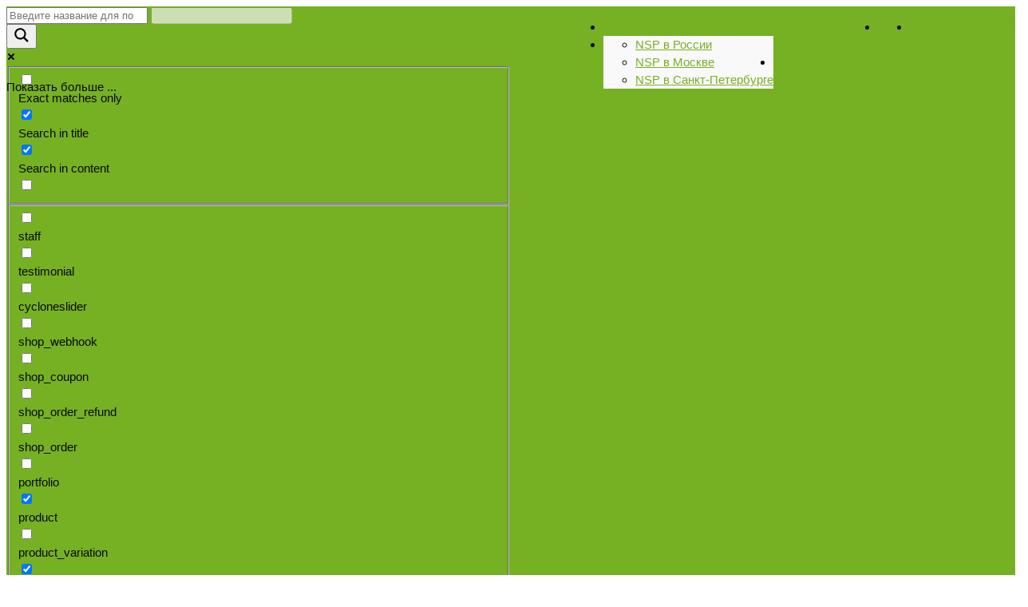

--- FILE ---
content_type: text/html; charset=UTF-8
request_url: https://nsp-sun.com/shop/imunnaya-sistema/msm-metilsulfonilmetan-nsp/
body_size: 48548
content:
<!DOCTYPE html>
<html class="no-js" lang="ru-RU" itemscope="itemscope" itemtype="https://schema.org/WebPage" >
<head>
  <meta charset="UTF-8">
  <meta name="viewport" content="width=device-width, initial-scale=1.0">
  <meta http-equiv="X-UA-Compatible" content="IE=edge">
  <meta name='robots' content='index, follow, max-image-preview:large, max-snippet:-1, max-video-preview:-1' />
	<style>img:is([sizes="auto" i], [sizes^="auto," i]) { contain-intrinsic-size: 3000px 1500px }</style>
	
	<!-- This site is optimized with the Yoast SEO plugin v26.6 - https://yoast.com/wordpress/plugins/seo/ -->
	<title>МСМ НСП | MSM NSP - Сайт дистрибьютора NSP</title>
	<meta name="description" content="Купить МСМ НСП. Бесплатная доставка NSP в России и Украине. Оригинальная продукция NSP. Полный каталог БАДов NSP. Сертификаты на продукцию NSP." />
	<link rel="canonical" href="https://nsp-sun.com/shop/imunnaya-sistema/msm-metilsulfonilmetan-nsp/" />
	<meta property="og:locale" content="ru_RU" />
	<meta property="og:type" content="article" />
	<meta property="og:title" content="МСМ НСП | MSM NSP - Сайт дистрибьютора NSP" />
	<meta property="og:description" content="Купить МСМ НСП. Бесплатная доставка NSP в России и Украине. Оригинальная продукция NSP. Полный каталог БАДов NSP. Сертификаты на продукцию NSP." />
	<meta property="og:url" content="https://nsp-sun.com/shop/imunnaya-sistema/msm-metilsulfonilmetan-nsp/" />
	<meta property="og:site_name" content="Сайт дистрибьютора NSP" />
	<meta property="article:modified_time" content="2025-10-08T11:20:37+00:00" />
	<meta property="og:image" content="https://nsp-sun.com/wp-content/uploads/2015/06/msm-nsp-1.jpg" />
	<meta property="og:image:width" content="800" />
	<meta property="og:image:height" content="950" />
	<meta property="og:image:type" content="image/jpeg" />
	<meta name="twitter:card" content="summary_large_image" />
	<meta name="twitter:label1" content="Примерное время для чтения" />
	<meta name="twitter:data1" content="4 минуты" />
	<script type="application/ld+json" class="yoast-schema-graph">{"@context":"https://schema.org","@graph":[{"@type":"WebPage","@id":"https://nsp-sun.com/shop/imunnaya-sistema/msm-metilsulfonilmetan-nsp/","url":"https://nsp-sun.com/shop/imunnaya-sistema/msm-metilsulfonilmetan-nsp/","name":"МСМ НСП | MSM NSP - Сайт дистрибьютора NSP","isPartOf":{"@id":"https://nsp-sun.com/#website"},"primaryImageOfPage":{"@id":"https://nsp-sun.com/shop/imunnaya-sistema/msm-metilsulfonilmetan-nsp/#primaryimage"},"image":{"@id":"https://nsp-sun.com/shop/imunnaya-sistema/msm-metilsulfonilmetan-nsp/#primaryimage"},"thumbnailUrl":"https://nsp-sun.com/wp-content/uploads/2015/06/msm-nsp-1.jpg","datePublished":"2015-06-15T18:19:25+00:00","dateModified":"2025-10-08T11:20:37+00:00","description":"Купить МСМ НСП. Бесплатная доставка NSP в России и Украине. Оригинальная продукция NSP. Полный каталог БАДов NSP. Сертификаты на продукцию NSP.","breadcrumb":{"@id":"https://nsp-sun.com/shop/imunnaya-sistema/msm-metilsulfonilmetan-nsp/#breadcrumb"},"inLanguage":"ru-RU","potentialAction":[{"@type":"ReadAction","target":["https://nsp-sun.com/shop/imunnaya-sistema/msm-metilsulfonilmetan-nsp/"]}]},{"@type":"ImageObject","inLanguage":"ru-RU","@id":"https://nsp-sun.com/shop/imunnaya-sistema/msm-metilsulfonilmetan-nsp/#primaryimage","url":"https://nsp-sun.com/wp-content/uploads/2015/06/msm-nsp-1.jpg","contentUrl":"https://nsp-sun.com/wp-content/uploads/2015/06/msm-nsp-1.jpg","width":800,"height":950,"caption":"мсм nsp"},{"@type":"BreadcrumbList","@id":"https://nsp-sun.com/shop/imunnaya-sistema/msm-metilsulfonilmetan-nsp/#breadcrumb","itemListElement":[{"@type":"ListItem","position":1,"name":"Главная страница","item":"https://nsp-sun.com/"},{"@type":"ListItem","position":2,"name":"Каталог продукции NSP","item":"https://nsp-sun.com/shop/"},{"@type":"ListItem","position":3,"name":"МСМ НСП | MSM NSP"}]},{"@type":"WebSite","@id":"https://nsp-sun.com/#website","url":"https://nsp-sun.com/","name":"Сайт дистрибьютора NSP","description":"Сайт дистрибьютора NSP в России | Nature&#039;s Sunshine Products","publisher":{"@id":"https://nsp-sun.com/#organization"},"potentialAction":[{"@type":"SearchAction","target":{"@type":"EntryPoint","urlTemplate":"https://nsp-sun.com/?s={search_term_string}"},"query-input":{"@type":"PropertyValueSpecification","valueRequired":true,"valueName":"search_term_string"}}],"inLanguage":"ru-RU"},{"@type":"Organization","@id":"https://nsp-sun.com/#organization","name":"Сайт дистрибьютора NSP","url":"https://nsp-sun.com/","logo":{"@type":"ImageObject","inLanguage":"ru-RU","@id":"https://nsp-sun.com/#/schema/logo/image/","url":"https://nsp-sun.com/wp-content/uploads/2017/10/logo.jpg","contentUrl":"https://nsp-sun.com/wp-content/uploads/2017/10/logo.jpg","width":1747,"height":1512,"caption":"Сайт дистрибьютора NSP"},"image":{"@id":"https://nsp-sun.com/#/schema/logo/image/"}}]}</script>
	<!-- / Yoast SEO plugin. -->


<link rel='dns-prefetch' href='//www.googletagmanager.com' />
<link rel="alternate" type="application/rss+xml" title="Сайт дистрибьютора NSP &raquo; Лента" href="https://nsp-sun.com/feed/" />
<link rel="alternate" type="application/rss+xml" title="Сайт дистрибьютора NSP &raquo; Лента комментариев" href="https://nsp-sun.com/comments/feed/" />
<script type="text/javascript" id="wpp-js" src="https://nsp-sun.com/wp-content/plugins/wordpress-popular-posts/assets/js/wpp.min.js?ver=7.3.3" data-sampling="0" data-sampling-rate="100" data-api-url="https://nsp-sun.com/wp-json/wordpress-popular-posts" data-post-id="322" data-token="cdfe37ba44" data-lang="0" data-debug="0"></script>
<link rel="alternate" type="application/rss+xml" title="Сайт дистрибьютора NSP &raquo; Лента комментариев к &laquo;МСМ НСП | MSM NSP&raquo;" href="https://nsp-sun.com/shop/imunnaya-sistema/msm-metilsulfonilmetan-nsp/feed/" />
<style type="text/css" id="kt-local-fonts-css"></style><script type="text/javascript">
/* <![CDATA[ */
window._wpemojiSettings = {"baseUrl":"https:\/\/s.w.org\/images\/core\/emoji\/16.0.1\/72x72\/","ext":".png","svgUrl":"https:\/\/s.w.org\/images\/core\/emoji\/16.0.1\/svg\/","svgExt":".svg","source":{"concatemoji":"https:\/\/nsp-sun.com\/wp-includes\/js\/wp-emoji-release.min.js?ver=6.8.3"}};
/*! This file is auto-generated */
!function(s,n){var o,i,e;function c(e){try{var t={supportTests:e,timestamp:(new Date).valueOf()};sessionStorage.setItem(o,JSON.stringify(t))}catch(e){}}function p(e,t,n){e.clearRect(0,0,e.canvas.width,e.canvas.height),e.fillText(t,0,0);var t=new Uint32Array(e.getImageData(0,0,e.canvas.width,e.canvas.height).data),a=(e.clearRect(0,0,e.canvas.width,e.canvas.height),e.fillText(n,0,0),new Uint32Array(e.getImageData(0,0,e.canvas.width,e.canvas.height).data));return t.every(function(e,t){return e===a[t]})}function u(e,t){e.clearRect(0,0,e.canvas.width,e.canvas.height),e.fillText(t,0,0);for(var n=e.getImageData(16,16,1,1),a=0;a<n.data.length;a++)if(0!==n.data[a])return!1;return!0}function f(e,t,n,a){switch(t){case"flag":return n(e,"\ud83c\udff3\ufe0f\u200d\u26a7\ufe0f","\ud83c\udff3\ufe0f\u200b\u26a7\ufe0f")?!1:!n(e,"\ud83c\udde8\ud83c\uddf6","\ud83c\udde8\u200b\ud83c\uddf6")&&!n(e,"\ud83c\udff4\udb40\udc67\udb40\udc62\udb40\udc65\udb40\udc6e\udb40\udc67\udb40\udc7f","\ud83c\udff4\u200b\udb40\udc67\u200b\udb40\udc62\u200b\udb40\udc65\u200b\udb40\udc6e\u200b\udb40\udc67\u200b\udb40\udc7f");case"emoji":return!a(e,"\ud83e\udedf")}return!1}function g(e,t,n,a){var r="undefined"!=typeof WorkerGlobalScope&&self instanceof WorkerGlobalScope?new OffscreenCanvas(300,150):s.createElement("canvas"),o=r.getContext("2d",{willReadFrequently:!0}),i=(o.textBaseline="top",o.font="600 32px Arial",{});return e.forEach(function(e){i[e]=t(o,e,n,a)}),i}function t(e){var t=s.createElement("script");t.src=e,t.defer=!0,s.head.appendChild(t)}"undefined"!=typeof Promise&&(o="wpEmojiSettingsSupports",i=["flag","emoji"],n.supports={everything:!0,everythingExceptFlag:!0},e=new Promise(function(e){s.addEventListener("DOMContentLoaded",e,{once:!0})}),new Promise(function(t){var n=function(){try{var e=JSON.parse(sessionStorage.getItem(o));if("object"==typeof e&&"number"==typeof e.timestamp&&(new Date).valueOf()<e.timestamp+604800&&"object"==typeof e.supportTests)return e.supportTests}catch(e){}return null}();if(!n){if("undefined"!=typeof Worker&&"undefined"!=typeof OffscreenCanvas&&"undefined"!=typeof URL&&URL.createObjectURL&&"undefined"!=typeof Blob)try{var e="postMessage("+g.toString()+"("+[JSON.stringify(i),f.toString(),p.toString(),u.toString()].join(",")+"));",a=new Blob([e],{type:"text/javascript"}),r=new Worker(URL.createObjectURL(a),{name:"wpTestEmojiSupports"});return void(r.onmessage=function(e){c(n=e.data),r.terminate(),t(n)})}catch(e){}c(n=g(i,f,p,u))}t(n)}).then(function(e){for(var t in e)n.supports[t]=e[t],n.supports.everything=n.supports.everything&&n.supports[t],"flag"!==t&&(n.supports.everythingExceptFlag=n.supports.everythingExceptFlag&&n.supports[t]);n.supports.everythingExceptFlag=n.supports.everythingExceptFlag&&!n.supports.flag,n.DOMReady=!1,n.readyCallback=function(){n.DOMReady=!0}}).then(function(){return e}).then(function(){var e;n.supports.everything||(n.readyCallback(),(e=n.source||{}).concatemoji?t(e.concatemoji):e.wpemoji&&e.twemoji&&(t(e.twemoji),t(e.wpemoji)))}))}((window,document),window._wpemojiSettings);
/* ]]> */
</script>

<style id='wp-emoji-styles-inline-css' type='text/css'>

	img.wp-smiley, img.emoji {
		display: inline !important;
		border: none !important;
		box-shadow: none !important;
		height: 1em !important;
		width: 1em !important;
		margin: 0 0.07em !important;
		vertical-align: -0.1em !important;
		background: none !important;
		padding: 0 !important;
	}
</style>
<link rel='stylesheet' id='wp-block-library-css' href='https://nsp-sun.com/wp-includes/css/dist/block-library/style.min.css?ver=6.8.3' type='text/css' media='all' />
<style id='classic-theme-styles-inline-css' type='text/css'>
/*! This file is auto-generated */
.wp-block-button__link{color:#fff;background-color:#32373c;border-radius:9999px;box-shadow:none;text-decoration:none;padding:calc(.667em + 2px) calc(1.333em + 2px);font-size:1.125em}.wp-block-file__button{background:#32373c;color:#fff;text-decoration:none}
</style>
<style id='global-styles-inline-css' type='text/css'>
:root{--wp--preset--aspect-ratio--square: 1;--wp--preset--aspect-ratio--4-3: 4/3;--wp--preset--aspect-ratio--3-4: 3/4;--wp--preset--aspect-ratio--3-2: 3/2;--wp--preset--aspect-ratio--2-3: 2/3;--wp--preset--aspect-ratio--16-9: 16/9;--wp--preset--aspect-ratio--9-16: 9/16;--wp--preset--color--black: #000;--wp--preset--color--cyan-bluish-gray: #abb8c3;--wp--preset--color--white: #fff;--wp--preset--color--pale-pink: #f78da7;--wp--preset--color--vivid-red: #cf2e2e;--wp--preset--color--luminous-vivid-orange: #ff6900;--wp--preset--color--luminous-vivid-amber: #fcb900;--wp--preset--color--light-green-cyan: #7bdcb5;--wp--preset--color--vivid-green-cyan: #00d084;--wp--preset--color--pale-cyan-blue: #8ed1fc;--wp--preset--color--vivid-cyan-blue: #0693e3;--wp--preset--color--vivid-purple: #9b51e0;--wp--preset--color--virtue-primary: #76b123;--wp--preset--color--virtue-primary-light: #76ca23;--wp--preset--color--very-light-gray: #eee;--wp--preset--color--very-dark-gray: #444;--wp--preset--gradient--vivid-cyan-blue-to-vivid-purple: linear-gradient(135deg,rgba(6,147,227,1) 0%,rgb(155,81,224) 100%);--wp--preset--gradient--light-green-cyan-to-vivid-green-cyan: linear-gradient(135deg,rgb(122,220,180) 0%,rgb(0,208,130) 100%);--wp--preset--gradient--luminous-vivid-amber-to-luminous-vivid-orange: linear-gradient(135deg,rgba(252,185,0,1) 0%,rgba(255,105,0,1) 100%);--wp--preset--gradient--luminous-vivid-orange-to-vivid-red: linear-gradient(135deg,rgba(255,105,0,1) 0%,rgb(207,46,46) 100%);--wp--preset--gradient--very-light-gray-to-cyan-bluish-gray: linear-gradient(135deg,rgb(238,238,238) 0%,rgb(169,184,195) 100%);--wp--preset--gradient--cool-to-warm-spectrum: linear-gradient(135deg,rgb(74,234,220) 0%,rgb(151,120,209) 20%,rgb(207,42,186) 40%,rgb(238,44,130) 60%,rgb(251,105,98) 80%,rgb(254,248,76) 100%);--wp--preset--gradient--blush-light-purple: linear-gradient(135deg,rgb(255,206,236) 0%,rgb(152,150,240) 100%);--wp--preset--gradient--blush-bordeaux: linear-gradient(135deg,rgb(254,205,165) 0%,rgb(254,45,45) 50%,rgb(107,0,62) 100%);--wp--preset--gradient--luminous-dusk: linear-gradient(135deg,rgb(255,203,112) 0%,rgb(199,81,192) 50%,rgb(65,88,208) 100%);--wp--preset--gradient--pale-ocean: linear-gradient(135deg,rgb(255,245,203) 0%,rgb(182,227,212) 50%,rgb(51,167,181) 100%);--wp--preset--gradient--electric-grass: linear-gradient(135deg,rgb(202,248,128) 0%,rgb(113,206,126) 100%);--wp--preset--gradient--midnight: linear-gradient(135deg,rgb(2,3,129) 0%,rgb(40,116,252) 100%);--wp--preset--font-size--small: 13px;--wp--preset--font-size--medium: 20px;--wp--preset--font-size--large: 36px;--wp--preset--font-size--x-large: 42px;--wp--preset--spacing--20: 0.44rem;--wp--preset--spacing--30: 0.67rem;--wp--preset--spacing--40: 1rem;--wp--preset--spacing--50: 1.5rem;--wp--preset--spacing--60: 2.25rem;--wp--preset--spacing--70: 3.38rem;--wp--preset--spacing--80: 5.06rem;--wp--preset--shadow--natural: 6px 6px 9px rgba(0, 0, 0, 0.2);--wp--preset--shadow--deep: 12px 12px 50px rgba(0, 0, 0, 0.4);--wp--preset--shadow--sharp: 6px 6px 0px rgba(0, 0, 0, 0.2);--wp--preset--shadow--outlined: 6px 6px 0px -3px rgba(255, 255, 255, 1), 6px 6px rgba(0, 0, 0, 1);--wp--preset--shadow--crisp: 6px 6px 0px rgba(0, 0, 0, 1);}:where(.is-layout-flex){gap: 0.5em;}:where(.is-layout-grid){gap: 0.5em;}body .is-layout-flex{display: flex;}.is-layout-flex{flex-wrap: wrap;align-items: center;}.is-layout-flex > :is(*, div){margin: 0;}body .is-layout-grid{display: grid;}.is-layout-grid > :is(*, div){margin: 0;}:where(.wp-block-columns.is-layout-flex){gap: 2em;}:where(.wp-block-columns.is-layout-grid){gap: 2em;}:where(.wp-block-post-template.is-layout-flex){gap: 1.25em;}:where(.wp-block-post-template.is-layout-grid){gap: 1.25em;}.has-black-color{color: var(--wp--preset--color--black) !important;}.has-cyan-bluish-gray-color{color: var(--wp--preset--color--cyan-bluish-gray) !important;}.has-white-color{color: var(--wp--preset--color--white) !important;}.has-pale-pink-color{color: var(--wp--preset--color--pale-pink) !important;}.has-vivid-red-color{color: var(--wp--preset--color--vivid-red) !important;}.has-luminous-vivid-orange-color{color: var(--wp--preset--color--luminous-vivid-orange) !important;}.has-luminous-vivid-amber-color{color: var(--wp--preset--color--luminous-vivid-amber) !important;}.has-light-green-cyan-color{color: var(--wp--preset--color--light-green-cyan) !important;}.has-vivid-green-cyan-color{color: var(--wp--preset--color--vivid-green-cyan) !important;}.has-pale-cyan-blue-color{color: var(--wp--preset--color--pale-cyan-blue) !important;}.has-vivid-cyan-blue-color{color: var(--wp--preset--color--vivid-cyan-blue) !important;}.has-vivid-purple-color{color: var(--wp--preset--color--vivid-purple) !important;}.has-black-background-color{background-color: var(--wp--preset--color--black) !important;}.has-cyan-bluish-gray-background-color{background-color: var(--wp--preset--color--cyan-bluish-gray) !important;}.has-white-background-color{background-color: var(--wp--preset--color--white) !important;}.has-pale-pink-background-color{background-color: var(--wp--preset--color--pale-pink) !important;}.has-vivid-red-background-color{background-color: var(--wp--preset--color--vivid-red) !important;}.has-luminous-vivid-orange-background-color{background-color: var(--wp--preset--color--luminous-vivid-orange) !important;}.has-luminous-vivid-amber-background-color{background-color: var(--wp--preset--color--luminous-vivid-amber) !important;}.has-light-green-cyan-background-color{background-color: var(--wp--preset--color--light-green-cyan) !important;}.has-vivid-green-cyan-background-color{background-color: var(--wp--preset--color--vivid-green-cyan) !important;}.has-pale-cyan-blue-background-color{background-color: var(--wp--preset--color--pale-cyan-blue) !important;}.has-vivid-cyan-blue-background-color{background-color: var(--wp--preset--color--vivid-cyan-blue) !important;}.has-vivid-purple-background-color{background-color: var(--wp--preset--color--vivid-purple) !important;}.has-black-border-color{border-color: var(--wp--preset--color--black) !important;}.has-cyan-bluish-gray-border-color{border-color: var(--wp--preset--color--cyan-bluish-gray) !important;}.has-white-border-color{border-color: var(--wp--preset--color--white) !important;}.has-pale-pink-border-color{border-color: var(--wp--preset--color--pale-pink) !important;}.has-vivid-red-border-color{border-color: var(--wp--preset--color--vivid-red) !important;}.has-luminous-vivid-orange-border-color{border-color: var(--wp--preset--color--luminous-vivid-orange) !important;}.has-luminous-vivid-amber-border-color{border-color: var(--wp--preset--color--luminous-vivid-amber) !important;}.has-light-green-cyan-border-color{border-color: var(--wp--preset--color--light-green-cyan) !important;}.has-vivid-green-cyan-border-color{border-color: var(--wp--preset--color--vivid-green-cyan) !important;}.has-pale-cyan-blue-border-color{border-color: var(--wp--preset--color--pale-cyan-blue) !important;}.has-vivid-cyan-blue-border-color{border-color: var(--wp--preset--color--vivid-cyan-blue) !important;}.has-vivid-purple-border-color{border-color: var(--wp--preset--color--vivid-purple) !important;}.has-vivid-cyan-blue-to-vivid-purple-gradient-background{background: var(--wp--preset--gradient--vivid-cyan-blue-to-vivid-purple) !important;}.has-light-green-cyan-to-vivid-green-cyan-gradient-background{background: var(--wp--preset--gradient--light-green-cyan-to-vivid-green-cyan) !important;}.has-luminous-vivid-amber-to-luminous-vivid-orange-gradient-background{background: var(--wp--preset--gradient--luminous-vivid-amber-to-luminous-vivid-orange) !important;}.has-luminous-vivid-orange-to-vivid-red-gradient-background{background: var(--wp--preset--gradient--luminous-vivid-orange-to-vivid-red) !important;}.has-very-light-gray-to-cyan-bluish-gray-gradient-background{background: var(--wp--preset--gradient--very-light-gray-to-cyan-bluish-gray) !important;}.has-cool-to-warm-spectrum-gradient-background{background: var(--wp--preset--gradient--cool-to-warm-spectrum) !important;}.has-blush-light-purple-gradient-background{background: var(--wp--preset--gradient--blush-light-purple) !important;}.has-blush-bordeaux-gradient-background{background: var(--wp--preset--gradient--blush-bordeaux) !important;}.has-luminous-dusk-gradient-background{background: var(--wp--preset--gradient--luminous-dusk) !important;}.has-pale-ocean-gradient-background{background: var(--wp--preset--gradient--pale-ocean) !important;}.has-electric-grass-gradient-background{background: var(--wp--preset--gradient--electric-grass) !important;}.has-midnight-gradient-background{background: var(--wp--preset--gradient--midnight) !important;}.has-small-font-size{font-size: var(--wp--preset--font-size--small) !important;}.has-medium-font-size{font-size: var(--wp--preset--font-size--medium) !important;}.has-large-font-size{font-size: var(--wp--preset--font-size--large) !important;}.has-x-large-font-size{font-size: var(--wp--preset--font-size--x-large) !important;}
:where(.wp-block-post-template.is-layout-flex){gap: 1.25em;}:where(.wp-block-post-template.is-layout-grid){gap: 1.25em;}
:where(.wp-block-columns.is-layout-flex){gap: 2em;}:where(.wp-block-columns.is-layout-grid){gap: 2em;}
:root :where(.wp-block-pullquote){font-size: 1.5em;line-height: 1.6;}
</style>
<link rel='stylesheet' id='contact-form-7-css' href='https://nsp-sun.com/wp-content/plugins/contact-form-7/includes/css/styles.css?ver=6.1.4' type='text/css' media='all' />
<style id='contact-form-7-inline-css' type='text/css'>
.wpcf7 .wpcf7-recaptcha iframe {margin-bottom: 0;}.wpcf7 .wpcf7-recaptcha[data-align="center"] > div {margin: 0 auto;}.wpcf7 .wpcf7-recaptcha[data-align="right"] > div {margin: 0 0 0 auto;}
</style>
<style id='dominant-color-styles-inline-css' type='text/css'>
img[data-dominant-color]:not(.has-transparency) { background-color: var(--dominant-color); }
</style>
<style id='woocommerce-inline-inline-css' type='text/css'>
.woocommerce form .form-row .required { visibility: visible; }
</style>
<link rel='stylesheet' id='wordpress-popular-posts-css-css' href='https://nsp-sun.com/wp-content/plugins/wordpress-popular-posts/assets/css/wpp.css?ver=7.3.3' type='text/css' media='all' />
<link rel='stylesheet' id='brands-styles-css' href='https://nsp-sun.com/wp-content/plugins/woocommerce/assets/css/brands.css?ver=10.2.1' type='text/css' media='all' />
<link rel='stylesheet' id='wpdreams-asl-basic-css' href='https://nsp-sun.com/wp-content/plugins/ajax-search-lite/css/style.basic.css?ver=4.13.4' type='text/css' media='all' />
<style id='wpdreams-asl-basic-inline-css' type='text/css'>

					div[id*='ajaxsearchlitesettings'].searchsettings .asl_option_inner label {
						font-size: 0px !important;
						color: rgba(0, 0, 0, 0);
					}
					div[id*='ajaxsearchlitesettings'].searchsettings .asl_option_inner label:after {
						font-size: 11px !important;
						position: absolute;
						top: 0;
						left: 0;
						z-index: 1;
					}
					.asl_w_container {
						width: 50%;
						margin: 0px 0px 5px 0px;
						min-width: 200px;
					}
					div[id*='ajaxsearchlite'].asl_m {
						width: 100%;
					}
					div[id*='ajaxsearchliteres'].wpdreams_asl_results div.resdrg span.highlighted {
						font-weight: bold;
						color: rgb(114, 203, 109);
						background-color: rgba(238, 238, 238, 1);
					}
					div[id*='ajaxsearchliteres'].wpdreams_asl_results .results img.asl_image {
						width: 100px;
						height: 100px;
						object-fit: cover;
					}
					div[id*='ajaxsearchlite'].asl_r .results {
						max-height: none;
					}
					div[id*='ajaxsearchlite'].asl_r {
						position: absolute;
					}
				
						div.asl_r.asl_w.vertical .results .item::after {
							display: block;
							position: absolute;
							bottom: 0;
							content: '';
							height: 1px;
							width: 100%;
							background: #D8D8D8;
						}
						div.asl_r.asl_w.vertical .results .item.asl_last_item::after {
							display: none;
						}
					
						@media only screen and (min-width: 641px) and (max-width: 1024px) {
							.asl_w_container {
								width: 80% !important;
							}
						}
					
						@media only screen and (max-width: 640px) {
							.asl_w_container {
								width: 90% !important;
							}
						}
					
</style>
<link rel='stylesheet' id='wpdreams-asl-instance-css' href='https://nsp-sun.com/wp-content/plugins/ajax-search-lite/css/style-curvy-black.css?ver=4.13.4' type='text/css' media='all' />
<link rel='stylesheet' id='tablepress-default-css' href='https://nsp-sun.com/wp-content/tablepress-combined.min.css?ver=206' type='text/css' media='all' />
<link rel='stylesheet' id='heateor_sss_frontend_css-css' href='https://nsp-sun.com/wp-content/plugins/sassy-social-share/public/css/sassy-social-share-public.css?ver=3.3.79' type='text/css' media='all' />
<style id='heateor_sss_frontend_css-inline-css' type='text/css'>
.heateor_sss_button_instagram span.heateor_sss_svg,a.heateor_sss_instagram span.heateor_sss_svg{background:radial-gradient(circle at 30% 107%,#fdf497 0,#fdf497 5%,#fd5949 45%,#d6249f 60%,#285aeb 90%)}.heateor_sss_horizontal_sharing .heateor_sss_svg,.heateor_sss_standard_follow_icons_container .heateor_sss_svg{color:#fff;border-width:0px;border-style:solid;border-color:transparent}.heateor_sss_horizontal_sharing .heateorSssTCBackground{color:#666}.heateor_sss_horizontal_sharing span.heateor_sss_svg:hover,.heateor_sss_standard_follow_icons_container span.heateor_sss_svg:hover{border-color:transparent;}.heateor_sss_vertical_sharing span.heateor_sss_svg,.heateor_sss_floating_follow_icons_container span.heateor_sss_svg{color:#fff;border-width:0px;border-style:solid;border-color:transparent;}.heateor_sss_vertical_sharing .heateorSssTCBackground{color:#666;}.heateor_sss_vertical_sharing span.heateor_sss_svg:hover,.heateor_sss_floating_follow_icons_container span.heateor_sss_svg:hover{border-color:transparent;}@media screen and (max-width:783px) {.heateor_sss_vertical_sharing{display:none!important}}div.heateor_sss_sharing_title{text-align:center}div.heateor_sss_sharing_ul{width:100%;text-align:center;}div.heateor_sss_horizontal_sharing div.heateor_sss_sharing_ul a{float:none!important;display:inline-block;}
</style>
<link rel='stylesheet' id='virtue_main-css' href='https://nsp-sun.com/wp-content/themes/virtue_premium/assets/css/virtue.css?ver=4.9.31' type='text/css' media='all' />
<link rel='stylesheet' id='virtue_print-css' href='https://nsp-sun.com/wp-content/themes/virtue_premium/assets/css/virtue_print.css?ver=4.9.31' type='text/css' media='print' />
<link rel='stylesheet' id='virtue_woo-css' href='https://nsp-sun.com/wp-content/themes/virtue_premium/assets/css/virtue-woocommerce.css?ver=4.9.31' type='text/css' media='all' />
<link rel='stylesheet' id='virtue_icons-css' href='https://nsp-sun.com/wp-content/themes/virtue_premium/assets/css/virtue_icons.css?ver=4.9.31' type='text/css' media='all' />
<link rel='stylesheet' id='virtue_skin-css' href='https://nsp-sun.com/wp-content/themes/virtue_premium/assets/css/skins/default.css?ver=4.9.31' type='text/css' media='all' />
<link rel='stylesheet' id='fontawesome-css' href='//maxcdn.bootstrapcdn.com/font-awesome/4.3.0/css/font-awesome.min.css?ver=4.3.0' type='text/css' media='all' />
<link rel='stylesheet' id='google-font-open-sans-css' href='//fonts.googleapis.com/css?family=Open+Sans%3A400%2C300%2C700&#038;ver=6.8.3' type='text/css' media='all' />
<link rel='stylesheet' id='mb-css' href='https://nsp-sun.com/wp-content/plugins/mango-buttons/public/style/mb-button.css?ver=1.2.9' type='text/css' media='all' />
<script type="text/javascript" id="web-worker-offloading-js-before">
/* <![CDATA[ */
window.partytown = {...(window.partytown || {}), ...{"lib":"\/wp-content\/plugins\/web-worker-offloading\/build\/","globalFns":["gtag"],"forward":["dataLayer.push","gtag"]}};
/* ]]> */
</script>
<script type="text/javascript" id="web-worker-offloading-js-after">
/* <![CDATA[ */
/* Partytown 0.10.2-dev1727590485751 - MIT builder.io */
const t={preserveBehavior:!1},e=e=>{if("string"==typeof e)return[e,t];const[n,r=t]=e;return[n,{...t,...r}]},n=Object.freeze((()=>{const t=new Set;let e=[];do{Object.getOwnPropertyNames(e).forEach((n=>{"function"==typeof e[n]&&t.add(n)}))}while((e=Object.getPrototypeOf(e))!==Object.prototype);return Array.from(t)})());!function(t,r,o,i,a,s,c,d,l,p,u=t,f){function h(){f||(f=1,"/"==(c=(s.lib||"/~partytown/")+(s.debug?"debug/":""))[0]&&(l=r.querySelectorAll('script[type="text/partytown"]'),i!=t?i.dispatchEvent(new CustomEvent("pt1",{detail:t})):(d=setTimeout(v,999999999),r.addEventListener("pt0",w),a?y(1):o.serviceWorker?o.serviceWorker.register(c+(s.swPath||"partytown-sw.js"),{scope:c}).then((function(t){t.active?y():t.installing&&t.installing.addEventListener("statechange",(function(t){"activated"==t.target.state&&y()}))}),console.error):v())))}function y(e){p=r.createElement(e?"script":"iframe"),t._pttab=Date.now(),e||(p.style.display="block",p.style.width="0",p.style.height="0",p.style.border="0",p.style.visibility="hidden",p.setAttribute("aria-hidden",!0)),p.src=c+"partytown-"+(e?"atomics.js?v=0.10.2-dev1727590485751":"sandbox-sw.html?"+t._pttab),r.querySelector(s.sandboxParent||"body").appendChild(p)}function v(n,o){for(w(),i==t&&(s.forward||[]).map((function(n){const[r]=e(n);delete t[r.split(".")[0]]})),n=0;n<l.length;n++)(o=r.createElement("script")).innerHTML=l[n].innerHTML,o.nonce=s.nonce,r.head.appendChild(o);p&&p.parentNode.removeChild(p)}function w(){clearTimeout(d)}s=t.partytown||{},i==t&&(s.forward||[]).map((function(r){const[o,{preserveBehavior:i}]=e(r);u=t,o.split(".").map((function(e,r,o){var a;u=u[o[r]]=r+1<o.length?u[o[r]]||(a=o[r+1],n.includes(a)?[]:{}):(()=>{let e=null;if(i){const{methodOrProperty:n,thisObject:r}=((t,e)=>{let n=t;for(let t=0;t<e.length-1;t+=1)n=n[e[t]];return{thisObject:n,methodOrProperty:e.length>0?n[e[e.length-1]]:void 0}})(t,o);"function"==typeof n&&(e=(...t)=>n.apply(r,...t))}return function(){let n;return e&&(n=e(arguments)),(t._ptf=t._ptf||[]).push(o,arguments),n}})()}))})),"complete"==r.readyState?h():(t.addEventListener("DOMContentLoaded",h),t.addEventListener("load",h))}(window,document,navigator,top,window.crossOriginIsolated);
/* ]]> */
</script>
<script type="text/partytown" id="woocommerce-google-analytics-integration-gtag-js-after">
/* <![CDATA[ */
/* Google Analytics for WooCommerce (gtag.js) */
					window.dataLayer = window.dataLayer || [];
					function gtag(){dataLayer.push(arguments);}
					// Set up default consent state.
					for ( const mode of [{"analytics_storage":"denied","ad_storage":"denied","ad_user_data":"denied","ad_personalization":"denied","region":["AT","BE","BG","HR","CY","CZ","DK","EE","FI","FR","DE","GR","HU","IS","IE","IT","LV","LI","LT","LU","MT","NL","NO","PL","PT","RO","SK","SI","ES","SE","GB","CH"]}] || [] ) {
						gtag( "consent", "default", { "wait_for_update": 500, ...mode } );
					}
					gtag("js", new Date());
					gtag("set", "developer_id.dOGY3NW", true);
					gtag("config", "G-8005KN8LSF", {"track_404":true,"allow_google_signals":true,"logged_in":false,"linker":{"domains":[],"allow_incoming":false},"custom_map":{"dimension1":"logged_in"}});
/* ]]> */
</script>
<script type="text/javascript" src="https://nsp-sun.com/wp-content/plugins/wp-yandex-metrika/assets/YmEc.min.js?ver=1.2.1" id="wp-yandex-metrika_YmEc-js"></script>
<script type="text/javascript" id="wp-yandex-metrika_YmEc-js-after">
/* <![CDATA[ */
window.tmpwpym={datalayername:'dataLayer',counters:JSON.parse('[{"number":"33334888","webvisor":"1"}]'),targets:JSON.parse('[]')};
/* ]]> */
</script>
<script type="text/javascript" src="https://nsp-sun.com/wp-includes/js/jquery/jquery.min.js?ver=3.7.1" id="jquery-core-js"></script>
<script type="text/javascript" src="https://nsp-sun.com/wp-includes/js/jquery/jquery-migrate.min.js?ver=3.4.1" id="jquery-migrate-js"></script>
<script type="text/javascript" src="https://nsp-sun.com/wp-content/plugins/wp-yandex-metrika/assets/frontend.min.js?ver=1.2.1" id="wp-yandex-metrika_frontend-js"></script>
<script type="text/javascript" src="https://nsp-sun.com/wp-includes/js/tinymce/tinymce.min.js?ver=49110-20250317" id="wp-tinymce-root-js"></script>
<script type="text/javascript" src="https://nsp-sun.com/wp-includes/js/tinymce/plugins/compat3x/plugin.min.js?ver=49110-20250317" id="wp-tinymce-js"></script>
<script type="text/javascript" src="https://nsp-sun.com/wp-content/plugins/woocommerce/assets/js/zoom/jquery.zoom.min.js?ver=1.7.21-wc.10.2.1" id="zoom-js" defer="defer" data-wp-strategy="defer"></script>
<script type="text/javascript" id="wc-single-product-js-extra">
/* <![CDATA[ */
var wc_single_product_params = {"i18n_required_rating_text":"\u041f\u043e\u0436\u0430\u043b\u0443\u0439\u0441\u0442\u0430, \u043f\u043e\u0441\u0442\u0430\u0432\u044c\u0442\u0435 \u043e\u0446\u0435\u043d\u043a\u0443","i18n_rating_options":["1 \u0438\u0437 5 \u0437\u0432\u0451\u0437\u0434","2 \u0438\u0437 5 \u0437\u0432\u0451\u0437\u0434","3 \u0438\u0437 5 \u0437\u0432\u0451\u0437\u0434","4 \u0438\u0437 5 \u0437\u0432\u0451\u0437\u0434","5 \u0438\u0437 5 \u0437\u0432\u0451\u0437\u0434"],"i18n_product_gallery_trigger_text":"\u041f\u0440\u043e\u0441\u043c\u043e\u0442\u0440 \u0433\u0430\u043b\u0435\u0440\u0435\u0438 \u0438\u0437\u043e\u0431\u0440\u0430\u0436\u0435\u043d\u0438\u0439 \u0432 \u043f\u043e\u043b\u043d\u043e\u044d\u043a\u0440\u0430\u043d\u043d\u043e\u043c \u0440\u0435\u0436\u0438\u043c\u0435","review_rating_required":"yes","flexslider":{"rtl":false,"animation":"slide","smoothHeight":true,"directionNav":false,"controlNav":"thumbnails","slideshow":false,"animationSpeed":500,"animationLoop":false,"allowOneSlide":false},"zoom_enabled":"1","zoom_options":[],"photoswipe_enabled":"","photoswipe_options":{"shareEl":false,"closeOnScroll":false,"history":false,"hideAnimationDuration":0,"showAnimationDuration":0},"flexslider_enabled":"1"};
/* ]]> */
</script>
<script type="text/javascript" src="https://nsp-sun.com/wp-content/plugins/woocommerce/assets/js/frontend/single-product.min.js?ver=10.2.1" id="wc-single-product-js" defer="defer" data-wp-strategy="defer"></script>
<script type="text/javascript" src="https://nsp-sun.com/wp-content/plugins/woocommerce/assets/js/jquery-blockui/jquery.blockUI.min.js?ver=2.7.0-wc.10.2.1" id="jquery-blockui-js" data-wp-strategy="defer"></script>
<script type="text/javascript" src="https://nsp-sun.com/wp-content/plugins/woocommerce/assets/js/js-cookie/js.cookie.min.js?ver=2.1.4-wc.10.2.1" id="js-cookie-js" defer="defer" data-wp-strategy="defer"></script>
<script type="text/javascript" id="woocommerce-js-extra">
/* <![CDATA[ */
var woocommerce_params = {"ajax_url":"\/wp-admin\/admin-ajax.php","wc_ajax_url":"\/?wc-ajax=%%endpoint%%","i18n_password_show":"\u041f\u043e\u043a\u0430\u0437\u0430\u0442\u044c \u043f\u0430\u0440\u043e\u043b\u044c","i18n_password_hide":"\u0421\u043a\u0440\u044b\u0442\u044c \u043f\u0430\u0440\u043e\u043b\u044c"};
/* ]]> */
</script>
<script type="text/javascript" src="https://nsp-sun.com/wp-content/plugins/woocommerce/assets/js/frontend/woocommerce.min.js?ver=10.2.1" id="woocommerce-js" defer="defer" data-wp-strategy="defer"></script>
<script type="text/javascript" id="wc-add-to-cart-js-extra">
/* <![CDATA[ */
var wc_add_to_cart_params = {"ajax_url":"\/wp-admin\/admin-ajax.php","wc_ajax_url":"\/?wc-ajax=%%endpoint%%","i18n_view_cart":"\u041f\u0440\u043e\u0441\u043c\u043e\u0442\u0440 \u043a\u043e\u0440\u0437\u0438\u043d\u044b","cart_url":"https:\/\/nsp-sun.com\/cart\/","is_cart":"","cart_redirect_after_add":"yes"};
/* ]]> */
</script>
<script type="text/javascript" src="https://nsp-sun.com/wp-content/plugins/woocommerce/assets/js/frontend/add-to-cart.min.js?ver=10.2.1" id="wc-add-to-cart-js" data-wp-strategy="defer"></script>
<script type="text/javascript" src="https://nsp-sun.com/wp-content/plugins/js_composer/assets/js/vendors/woocommerce-add-to-cart.js?ver=4.9" id="vc_woocommerce-add-to-cart-js-js"></script>
<!--[if lt IE 9]>
<script type="text/javascript" src="https://nsp-sun.com/wp-content/themes/virtue_premium/assets/js/vendor/respond.min.js?ver=6.8.3" id="virtue-respond-js"></script>
<![endif]-->
<link rel="https://api.w.org/" href="https://nsp-sun.com/wp-json/" /><link rel="alternate" title="JSON" type="application/json" href="https://nsp-sun.com/wp-json/wp/v2/product/322" /><link rel="EditURI" type="application/rsd+xml" title="RSD" href="https://nsp-sun.com/xmlrpc.php?rsd" />

<link rel='shortlink' href='https://nsp-sun.com/?p=322' />
<link rel="alternate" title="oEmbed (JSON)" type="application/json+oembed" href="https://nsp-sun.com/wp-json/oembed/1.0/embed?url=https%3A%2F%2Fnsp-sun.com%2Fshop%2Fimunnaya-sistema%2Fmsm-metilsulfonilmetan-nsp%2F" />
<link rel="alternate" title="oEmbed (XML)" type="text/xml+oembed" href="https://nsp-sun.com/wp-json/oembed/1.0/embed?url=https%3A%2F%2Fnsp-sun.com%2Fshop%2Fimunnaya-sistema%2Fmsm-metilsulfonilmetan-nsp%2F&#038;format=xml" />
<meta name="generator" content="auto-sizes 1.7.0">
<meta name="generator" content="dominant-color-images 1.2.0">
<meta name="generator" content="performance-lab 4.0.0; plugins: auto-sizes, dominant-color-images, embed-optimizer, image-prioritizer, performant-translations, speculation-rules, web-worker-offloading, webp-uploads">
<meta name="generator" content="performant-translations 1.2.0">
<meta name="generator" content="web-worker-offloading 0.2.0">
<meta name="generator" content="webp-uploads 2.6.0">
<meta name="verification" content="f612c7d25f5690ad41496fcfdbf8d1" />

<!-- Saphali Lite Version -->
<meta name="generator" content="Saphali Lite 2.0.0" />

            <style id="wpp-loading-animation-styles">@-webkit-keyframes bgslide{from{background-position-x:0}to{background-position-x:-200%}}@keyframes bgslide{from{background-position-x:0}to{background-position-x:-200%}}.wpp-widget-block-placeholder,.wpp-shortcode-placeholder{margin:0 auto;width:60px;height:3px;background:#dd3737;background:linear-gradient(90deg,#dd3737 0%,#571313 10%,#dd3737 100%);background-size:200% auto;border-radius:3px;-webkit-animation:bgslide 1s infinite linear;animation:bgslide 1s infinite linear}</style>
            <style type="text/css" id="kt-custom-css">#logo {padding-top:10px;}#logo {padding-bottom:0px;}#logo {margin-left:0px;}#logo {margin-right:0px;}#nav-main, .nav-main {margin-top:20px;}#nav-main, .nav-main  {margin-bottom:0px;}.headerfont, .tp-caption, .yith-wcan-list li, .yith-wcan .yith-wcan-reset-navigation, ul.yith-wcan-label li a, .price {font-family:Verdana, Geneva, sans-serif;} 
  .topbarmenu ul li {font-family:Verdana, Geneva, sans-serif;}
  #kadbreadcrumbs {font-family:Verdana, Geneva, sans-serif;}.home-iconmenu a, .home-iconmenu .home-icon-item {background:transparent;}.home-iconmenu a h4, .home-iconmenu a i, .home-iconmenu a p, .home-iconmenu .home-icon-item h4, .home-iconmenu .home-icon-item p, .home-iconmenu .home-icon-item i {color:transparent;} .home-iconmenu a:hover h4, .home-iconmenu a:hover i, .home-iconmenu a:hover p, .home-iconmenu .home-icon-item:hover h4, .home-iconmenu .home-icon-item:hover i, .home-iconmenu .home-icon-item:hover p {color:#fff;} a:hover, .has-virtue-primary-light-color {color: #76ca23;} .kad-btn-primary:hover, .button.pay:hover, .login .form-row .button:hover, #payment #place_order:hover, .yith-wcan .yith-wcan-reset-navigation:hover, .widget_shopping_cart_content .checkout:hover,.single_add_to_cart_button:hover,
.woocommerce-message .button:hover, #commentform .form-submit #submit:hover, .wpcf7 input.wpcf7-submit:hover, .track_order .button:hover, .widget_layered_nav_filters ul li a:hover, .cart_totals .checkout-button:hover,.shipping-calculator-form .button:hover,
.widget_layered_nav ul li.chosen a:hover, .shop_table .actions input[type=submit].checkout-button:hover, #kad-head-cart-popup a.button.checkout:hover, input[type="submit"].button:hover, .product_item.hidetheaction:hover .kad_add_to_cart, .post-password-form input[type="submit"]:hover, .has-virtue-primary-light-background-color {background: #76ca23;}.color_gray, #kadbreadcrumbs a, .subhead, .subhead a, .posttags, .posttags a, .product_meta a, .kadence_recent_posts .postclass a {color:#8f9193;}#containerfooter h3, #containerfooter h5, #containerfooter, .footercredits p, .footerclass a, .footernav ul li a {color:#8f9193;}.home-message:hover {background-color:#76b123; background-color: rgba(118, 177, 35, 0.6);}
  nav.woocommerce-pagination ul li a:hover, .wp-pagenavi a:hover, .panel-heading .accordion-toggle, .variations .kad_radio_variations label:hover, .variations .kad_radio_variations label.selectedValue {border-color: #76b123;}
  a, a:focus, #nav-main ul.sf-menu ul li a:hover, .product_price ins .amount, .price ins .amount, .color_primary, .primary-color, #logo a.brand, #nav-main ul.sf-menu a:hover,
  .woocommerce-message:before, .woocommerce-info:before, #nav-second ul.sf-menu a:hover, .footerclass a:hover, .posttags a:hover, .subhead a:hover, .nav-trigger-case:hover .kad-menu-name, 
  .nav-trigger-case:hover .kad-navbtn, #kadbreadcrumbs a:hover, #wp-calendar a, .testimonialbox .kadtestimoniallink:hover, .star-rating, .has-virtue-primary-color {color: #76b123;}
.widget_price_filter .ui-slider .ui-slider-handle, .product_item .kad_add_to_cart:hover, .product_item.hidetheaction:hover .kad_add_to_cart:hover, .kad-btn-primary, .button.pay, html .woocommerce-page .widget_layered_nav ul.yith-wcan-label li a:hover, html .woocommerce-page .widget_layered_nav ul.yith-wcan-label li.chosen a,
.product-category.grid_item a:hover h5, .woocommerce-message .button, .widget_layered_nav_filters ul li a, .widget_layered_nav ul li.chosen a, .track_order .button, .wpcf7 input.wpcf7-submit, .yith-wcan .yith-wcan-reset-navigation,.single_add_to_cart_button,
#containerfooter .menu li a:hover, .bg_primary, .portfolionav a:hover, .home-iconmenu a:hover, .home-iconmenu .home-icon-item:hover, p.demo_store, .topclass, #commentform .form-submit #submit, .kad-hover-bg-primary:hover, .widget_shopping_cart_content .checkout,
.login .form-row .button, .post-password-form input[type="submit"], .menu-cart-btn .kt-cart-total, #kad-head-cart-popup a.button.checkout, .kad-post-navigation .kad-previous-link a:hover, .kad-post-navigation .kad-next-link a:hover, .shipping-calculator-form .button, .cart_totals .checkout-button, .select2-results .select2-highlighted, .variations .kad_radio_variations label.selectedValue, #payment #place_order, .shop_table .actions input[type=submit].checkout-button, input[type="submit"].button, .productnav a:hover, .image_menu_hover_class, .select2-container--default .select2-results__option--highlighted[aria-selected], .has-virtue-primary-background-color {background: #76b123;}#nav-second ul.sf-menu > li:hover > a, #nav-second ul.sf-menu a:hover, #nav-second ul.sf-menu a:focus, #nav-second ul.sf-menu li.current-menu-item > a, #nav-second ul.sf-menu ul li a:hover {color:#76b123;}#nav-second ul.sf-menu > li:hover, #nav-second ul.sf-menu > li:focus, #nav-second ul.sf-menu > li.current-menu-item, #nav-second ul.sf-menu ul > li.current-menu-item, #nav-second ul.sf-menu ul li a:hover, #nav-second ul.sf-menu ul li a:focus {background:#e8e8e8;}#nav-main ul.sf-menu a:hover, #nav-main ul.sf-menu a:focus, .nav-main ul.sf-menu a:hover, .nav-main ul.sf-menu a:focus, #nav-main ul.sf-menu li.current-menu-item > a, .nav-main ul.sf-menu li.current-menu-item > a, #nav-main ul.sf-menu ul li a:hover, .nav-main ul.sf-menu ul li a:hover, #nav-main ul.sf-menu ul li a:focus, .nav-main ul.sf-menu ul li a:focus {color:#76b123;}header .nav-trigger .nav-trigger-case {width: 100%; position: static; display:block;}@media (max-width: 991px) {.topbarmenu ul.sf-menu {display: none;} } @media only screen and (device-width: 768px) {.topbarmenu ul.sf-menu {display: none;} } @media (max-width: 768px) {#topbar-search form {display: none;}}.sidebar a, .product_price, .select2-container .select2-choice, .kt_product_toggle_container .toggle_grid, .kt_product_toggle_container .toggle_list, .kt_product_toggle_container_list .toggle_grid, .kt_product_toggle_container_list .toggle_list {color:#090a09;}input[type=number]::-webkit-inner-spin-button, input[type=number]::-webkit-outer-spin-button { -webkit-appearance: none; margin: 0; } input[type=number] {-moz-appearance: textfield;}.quantity input::-webkit-outer-spin-button,.quantity input::-webkit-inner-spin-button {display: none;}.sidebar a, .product_price, .select2-container .select2-choice, .kt_product_toggle_container .toggle_grid, .kt_product_toggle_container .toggle_list, .kt_product_toggle_container_list .toggle_grid, .kt_product_toggle_container_list .toggle_list {color:#090a09;}.mobile-header-container a, .mobile-header-container .mh-nav-trigger-case{color:#8f9193;} @media (-webkit-min-device-pixel-ratio: 2), (min-resolution: 192dpi) { body #kad-banner #logo .kad-standard-logo, body #kad-banner #logo .kt-intrinsic-container-center {display: none;} body #kad-banner #logo .kad-retina-logo {display: block;}}.product_item .product_details h5 {min-height:40px;}#nav-second ul.sf-menu>li {width:14.2%;}.kad-topbar-left, .kad-topbar-left .topbarmenu {float:right;} .kad-topbar-left .topbar_social, .kad-topbar-left .topbarmenu ul, .kad-topbar-left .kad-cart-total,.kad-topbar-right #topbar-search .form-search{float:left} #topbar .mobile-nav-trigger-id {float: left;}#nav-main .sf-menu ul, .nav-main .sf-menu ul, #nav-second .sf-menu ul, .topbarmenu .sf-menu ul{background: #f9f9f9;}#nav-main ul.sf-menu ul li a, .nav-main ul.sf-menu ul li a, #nav-second ul.sf-menu ul li a, .topbarmenu ul.sf-menu ul li a, #kad-head-cart-popup ul.cart_list li, #nav-main ul.sf-menu ul#kad-head-cart-popup li .quantity, #nav-main ul.sf-menu ul#kad-head-cart-popup .total, #kad-head-cart-popup p.woocommerce-mini-cart__empty-message {color: #76b123;}#nav-main .sf-menu ul li, .nav-main .sf-menu ul li, #nav-second .sf-menu ul li, .topbarmenu .sf-menu ul li,#nav-main .sf-menu ul, .nav-main .sf-menu ul, #nav-second .sf-menu ul, .topbarmenu .sf-menu ul {border-color: #c6c6c6;}.kad-header-style-two .nav-main ul.sf-menu > li {width: 25%;}.postdate, .kad-hidedate, .postdatetooltip, .recentpost_date{display:none;}[class*="wp-image"] {-webkit-box-shadow: none;-moz-box-shadow: none;box-shadow: none;border:none;}[class*="wp-image"]:hover {-webkit-box-shadow: none;-moz-box-shadow: none;box-shadow: none;border:none;} .light-dropshaddow {-moz-box-shadow: none;-webkit-box-shadow: none;box-shadow: none;}.kad-mobile-nav .form-search .search-query, .kad-mobile-nav .form-search .search-icon {color:#8f9193;}.kad-mobile-nav .form-search :-moz-placeholder {color:#8f9193;}.kad-mobile-nav .form-search ::-moz-placeholder {color:#8f9193;}.kad-mobile-nav .form-search :-ms-input-placeholder {color:#8f9193;}.kad-mobile-nav .form-search ::-webkit-input-placeholder {color:#8f9193;}.entry-content p { margin-bottom:16px;}</style><meta name="generator" content="speculation-rules 1.6.0">
<!-- Yandex.Metrika counter -->
<script type="text/javascript" >
    (function (d, w, c) {
        (w[c] = w[c] || []).push(function() {
            try {
                w.yaCounter33334888 = new Ya.Metrika2({
                    id:33334888,
                    clickmap:true,
                    trackLinks:true,
                    accurateTrackBounce:true,
                    webvisor:true
                });
            } catch(e) { }
        });

        var n = d.getElementsByTagName("script")[0],
            s = d.createElement("script"),
            f = function () { n.parentNode.insertBefore(s, n); };
        s.type = "text/javascript";
        s.async = true;
        s.src = "https://mc.yandex.ru/metrika/tag.js";

        if (w.opera == "[object Opera]") {
            d.addEventListener("DOMContentLoaded", f, false);
        } else { f(); }
    })(document, window, "yandex_metrika_callbacks2");
</script>
<noscript><div><img src="https://mc.yandex.ru/watch/33334888" style="position:absolute; left:-9999px;" alt="" /></div></noscript>
<!-- /Yandex.Metrika counter -->

<meta name="yandex-verification" content="077c9567727c191b" />


<script>
  (function(i,s,o,g,r,a,m){i['GoogleAnalyticsObject']=r;i[r]=i[r]||function(){
  (i[r].q=i[r].q||[]).push(arguments)},i[r].l=1*new Date();a=s.createElement(o),
  m=s.getElementsByTagName(o)[0];a.async=1;a.src=g;m.parentNode.insertBefore(a,m)
  })(window,document,'script','https://www.google-analytics.com/analytics.js','ga');

  ga('create', 'UA-69848217-1', 'auto');
  ga('send', 'pageview');
</script>

<!-- Global site tag (gtag.js) - Google Analytics -->
<script async src="https://www.googletagmanager.com/gtag/js?id=UA-42872231-1"></script>
<script>
  window.dataLayer = window.dataLayer || [];
  function gtag(){dataLayer.push(arguments);}
  gtag('js', new Date());

  gtag('config', 'UA-42872231-1');
</script>


<script type="text/javascript">
  document.addEventListener('wpcf7mailsent', function sendMail(event) {
    if ('707' == event.detail.contactFormId) {
      yaCounter33334888.reachGoal('registracia');
    }
  }, false);
</script>

	<noscript><style>.woocommerce-product-gallery{ opacity: 1 !important; }</style></noscript>
					<link rel="preconnect" href="https://fonts.gstatic.com" crossorigin />
				<link rel="preload" as="style" href="//fonts.googleapis.com/css?family=Open+Sans&display=swap" />
								<link rel="stylesheet" href="//fonts.googleapis.com/css?family=Open+Sans&display=swap" media="all" />
				<meta name="generator" content="Powered by Visual Composer - drag and drop page builder for WordPress."/>
<!--[if lte IE 9]><link rel="stylesheet" type="text/css" href="https://nsp-sun.com/wp-content/plugins/js_composer/assets/css/vc_lte_ie9.min.css" media="screen"><![endif]--><!--[if IE  8]><link rel="stylesheet" type="text/css" href="https://nsp-sun.com/wp-content/plugins/js_composer/assets/css/vc-ie8.min.css" media="screen"><![endif]--><meta name="generator" content="optimization-detective 1.0.0-beta3">
<meta name="generator" content="embed-optimizer 1.0.0-beta2">
<meta name="generator" content="image-prioritizer 1.0.0-beta2">
        <!-- Yandex.Metrica counter -->
        <script type="text/javascript">
            (function (m, e, t, r, i, k, a) {
                m[i] = m[i] || function () {
                    (m[i].a = m[i].a || []).push(arguments)
                };
                m[i].l = 1 * new Date();
                k = e.createElement(t), a = e.getElementsByTagName(t)[0], k.async = 1, k.src = r, a.parentNode.insertBefore(k, a)
            })

            (window, document, "script", "https://mc.yandex.ru/metrika/tag.js", "ym");

            ym("33334888", "init", {
                clickmap: true,
                trackLinks: true,
                accurateTrackBounce: true,
                webvisor: true,
                ecommerce: "dataLayer",
                params: {
                    __ym: {
                        "ymCmsPlugin": {
                            "cms": "wordpress",
                            "cmsVersion":"6.8",
                            "pluginVersion": "1.2.1",
                            "ymCmsRip": "1546050049"
                        }
                    }
                }
            });
        </script>
        <!-- /Yandex.Metrica counter -->
        <!-- Google Analytics -->
<script>
(function(i,s,o,g,r,a,m){i['GoogleAnalyticsObject']=r;i[r]=i[r]||function(){
(i[r].q=i[r].q||[]).push(arguments)},i[r].l=1*new Date();a=s.createElement(o),
m=s.getElementsByTagName(o)[0];a.async=1;a.src=g;m.parentNode.insertBefore(a,m)
})(window,document,'script','//www.google-analytics.com/analytics.js','ga');

ga('create', 'UA-69848217-1', 'auto');
ga('send', 'pageview');
</script>
<!-- End Google Analytics -->
	<link rel="icon" href="https://nsp-sun.com/wp-content/uploads/2019/12/cropped-nsp-favicon-32x32.png" sizes="32x32" />
<link rel="icon" href="https://nsp-sun.com/wp-content/uploads/2019/12/cropped-nsp-favicon-192x192.png" sizes="192x192" />
<link rel="apple-touch-icon" href="https://nsp-sun.com/wp-content/uploads/2019/12/cropped-nsp-favicon-180x180.png" />
<meta name="msapplication-TileImage" content="https://nsp-sun.com/wp-content/uploads/2019/12/cropped-nsp-favicon-270x270.png" />
<style type="text/css" title="dynamic-css" class="options-output">header #logo a.brand,.logofont{font-family:Verdana, Geneva, sans-serif;line-height:50px;font-weight:400;font-style:normal;color:#76b123;font-size:18px;}.kad_tagline{font-family:Verdana, Geneva, sans-serif;line-height:20px;font-weight:400;font-style:normal;color:#76b123;font-size:18px;}.product_item .product_details h5{font-family:Verdana, Geneva, sans-serif;line-height:20px;font-weight:700;font-style:normal;font-size:16px;}h1{font-family:Verdana, Geneva, sans-serif;line-height:40px;font-weight:400;font-style:normal;color:#8f9193;font-size:38px;}h2{font-family:Verdana, Geneva, sans-serif;line-height:40px;font-weight:700;font-style:normal;color:#8f9193;font-size:32px;}h3{font-family:Verdana, Geneva, sans-serif;line-height:40px;font-weight:700;font-style:normal;color:#8f9193;font-size:28px;}h4{font-family:Verdana, Geneva, sans-serif;line-height:40px;font-weight:700;font-style:normal;color:#8f9193;font-size:24px;}h5{font-family:Verdana, Geneva, sans-serif;line-height:22px;font-weight:700;font-style:normal;color:#090a09;font-size:15px;}body{font-family:Verdana, Geneva, sans-serif;line-height:22px;font-weight:400;font-style:normal;color:#090a09;font-size:15px;}#nav-main ul.sf-menu a, .nav-main ul.sf-menu a{font-family:Verdana, Geneva, sans-serif;line-height:17px;font-weight:400;font-style:normal;color:#8f9193;font-size:17px;}#nav-second ul.sf-menu a{font-family:Verdana, Geneva, sans-serif;line-height:22px;font-weight:400;font-style:normal;color:#8f9193;font-size:18px;}#nav-main ul.sf-menu ul li a, #nav-second ul.sf-menu ul li a, .nav-main ul.sf-menu ul li a{line-height:inheritpx;font-size:12px;}.kad-nav-inner .kad-mnav, .kad-mobile-nav .kad-nav-inner li a,.nav-trigger-case{font-family:Verdana, Geneva, sans-serif;line-height:20px;font-weight:400;font-style:normal;color:#8f9193;font-size:15px;}</style><noscript><style type="text/css"> .wpb_animate_when_almost_visible { opacity: 1; }</style></noscript><!-- WooCommerce Colors -->
<style type="text/css">
p.demo_store{background-color:#b53636;color:#f9f1f1;}.woocommerce small.note{color:#777;}.woocommerce .woocommerce-breadcrumb{color:#777;}.woocommerce .woocommerce-breadcrumb a{color:#777;}.woocommerce div.product span.price,.woocommerce div.product p.price{color:#77a464;}.woocommerce div.product .stock{color:#77a464;}.woocommerce span.onsale{background-color:#77a464;color:#fff;}.woocommerce ul.products li.product .price{color:#77a464;}.woocommerce ul.products li.product .price .from{color:rgba(132, 132, 132, 0.5);}.woocommerce nav.woocommerce-pagination ul{border:1px solid #5f864f;}.woocommerce nav.woocommerce-pagination ul li{border-right:1px solid #5f864f;}.woocommerce nav.woocommerce-pagination ul li span.current,.woocommerce nav.woocommerce-pagination ul li a:hover,.woocommerce nav.woocommerce-pagination ul li a:focus{background:#77a464;color:#1b2616;}.woocommerce a.button,.woocommerce button.button,.woocommerce input.button,.woocommerce #respond input#submit{color:#fff;background-color:#77a464;}.woocommerce a.button:hover,.woocommerce button.button:hover,.woocommerce input.button:hover,.woocommerce #respond input#submit:hover{background-color:#669353;color:#fff;}.woocommerce a.button.alt,.woocommerce button.button.alt,.woocommerce input.button.alt,.woocommerce #respond input#submit.alt{background-color:#b53636;color:#f9f1f1;}.woocommerce a.button.alt:hover,.woocommerce button.button.alt:hover,.woocommerce input.button.alt:hover,.woocommerce #respond input#submit.alt:hover{background-color:#a42525;color:#f9f1f1;}.woocommerce a.button.alt.disabled,.woocommerce button.button.alt.disabled,.woocommerce input.button.alt.disabled,.woocommerce #respond input#submit.alt.disabled,.woocommerce a.button.alt:disabled,.woocommerce button.button.alt:disabled,.woocommerce input.button.alt:disabled,.woocommerce #respond input#submit.alt:disabled,.woocommerce a.button.alt:disabled[disabled],.woocommerce button.button.alt:disabled[disabled],.woocommerce input.button.alt:disabled[disabled],.woocommerce #respond input#submit.alt:disabled[disabled],.woocommerce a.button.alt.disabled:hover,.woocommerce button.button.alt.disabled:hover,.woocommerce input.button.alt.disabled:hover,.woocommerce #respond input#submit.alt.disabled:hover,.woocommerce a.button.alt:disabled:hover,.woocommerce button.button.alt:disabled:hover,.woocommerce input.button.alt:disabled:hover,.woocommerce #respond input#submit.alt:disabled:hover,.woocommerce a.button.alt:disabled[disabled]:hover,.woocommerce button.button.alt:disabled[disabled]:hover,.woocommerce input.button.alt:disabled[disabled]:hover,.woocommerce #respond input#submit.alt:disabled[disabled]:hover{background-color:#b53636;color:#f9f1f1;}.woocommerce a.button:disabled:hover,.woocommerce button.button:disabled:hover,.woocommerce input.button:disabled:hover,.woocommerce #respond input#submit:disabled:hover,.woocommerce a.button.disabled:hover,.woocommerce button.button.disabled:hover,.woocommerce input.button.disabled:hover,.woocommerce #respond input#submit.disabled:hover,.woocommerce a.button:disabled[disabled]:hover,.woocommerce button.button:disabled[disabled]:hover,.woocommerce input.button:disabled[disabled]:hover,.woocommerce #respond input#submit:disabled[disabled]:hover{background-color:#77a464;}.woocommerce #reviews h2 small{color:#777;}.woocommerce #reviews h2 small a{color:#777;}.woocommerce #reviews #comments ol.commentlist li .meta{color:#777;}.woocommerce #reviews #comments ol.commentlist li img.avatar{background:#77a464;border:1px solid #6f9d5c;}.woocommerce #reviews #comments ol.commentlist li .comment-text{border:1px solid #6f9d5c;}.woocommerce #reviews #comments ol.commentlist #respond{border:1px solid #6f9d5c;}.woocommerce .star-rating:before{color:#5f864f;}.woocommerce.widget_shopping_cart .total,.woocommerce .widget_shopping_cart .total{border-top:3px double #77a464;}.woocommerce form.login,.woocommerce form.checkout_coupon,.woocommerce form.register{border:1px solid #5f864f;}.woocommerce .order_details li{border-right:1px dashed #5f864f;}.woocommerce .widget_price_filter .ui-slider .ui-slider-handle{background-color:#b53636;}.woocommerce .widget_price_filter .ui-slider .ui-slider-range{background-color:#b53636;}.woocommerce .widget_price_filter .price_slider_wrapper .ui-widget-content{background-color:#710000;}.woocommerce-cart table.cart td.actions .coupon .input-text{border:1px solid #5f864f;}.woocommerce-cart .cart-collaterals .cart_totals p small{color:#777;}.woocommerce-cart .cart-collaterals .cart_totals table small{color:#777;}.woocommerce-cart .cart-collaterals .cart_totals .discount td{color:#77a464;}.woocommerce-cart .cart-collaterals .cart_totals tr td,.woocommerce-cart .cart-collaterals .cart_totals tr th{border-top:1px solid #77a464;}.woocommerce-checkout .checkout .create-account small{color:#777;}.woocommerce-checkout #payment{background:#77a464;}.woocommerce-checkout #payment ul.payment_methods{border-bottom:1px solid #5f864f;}.woocommerce-checkout #payment div.payment_box{background-color:#6b9658;color:#fff;}.woocommerce-checkout #payment div.payment_box input.input-text,.woocommerce-checkout #payment div.payment_box textarea{border-color:#547645;border-top-color:#48663c;}.woocommerce-checkout #payment div.payment_box ::-webkit-input-placeholder{color:#48663c;}.woocommerce-checkout #payment div.payment_box :-moz-placeholder{color:#48663c;}.woocommerce-checkout #payment div.payment_box :-ms-input-placeholder{color:#48663c;}.woocommerce-checkout #payment div.payment_box span.help{color:#777;}.woocommerce-checkout #payment div.payment_box:after{content:"";display:block;border:8px solid #6b9658;border-right-color:transparent;border-left-color:transparent;border-top-color:transparent;position:absolute;top:-3px;left:0;margin:-1em 0 0 2em;}
</style>
<!--/WooCommerce Colors-->
<link data-od-added-tag rel="preload" fetchpriority="high" as="image" href="https://nsp-sun.com/wp-content/uploads/2024/12/ofitsialnyj-sajt-nsp-v-rossii-nsp.jpg" media="screen and (width &lt;= 600px)">
</head>
<body class="wp-singular product-template-default single single-product postid-322 wp-embed-responsive wp-theme-virtue_premium theme-virtue_premium woocommerce woocommerce-page woocommerce-no-js kt-showsub-indicator notsticky virtue-skin-default wide msm-metilsulfonilmetan-nsp wpb-js-composer js-comp-ver-4.9 vc_responsive" data-smooth-scrolling="0" data-smooth-scrolling-hide="0" data-jsselect="1" data-product-tab-scroll="0" data-animate="1" data-sticky="0" >
		<div id="wrapper" class="container">
	<!--[if lt IE 8]><div class="alert"> You are using an outdated browser. Please upgrade your browser to improve your experience.</div><![endif]-->
	<header id="kad-banner" class="banner headerclass kt-not-mobile-sticky " data-header-shrink="0" data-mobile-sticky="0" data-menu-stick="0">
<div id="topbar" class="topclass">
	<div class="container">
		<div class="row">
			<div class="col-md-6 col-sm-6 kad-topbar-left">
				<div class="topbarmenu clearfix">
				<ul id="menu-menyu-cherdaka" class="sf-menu"><li  class=" menu-item-2885 menu-item menu-otzyvy"><a title="Отзывы на БАД НСП" href="https://nsp-sun.com/otzyvy-nsp/"><span>ОТЗЫВЫ</span></a></li>
<li  class=" sf-dropdown menu-item-has-children menu-item-2739 menu-item menu-gde-kupit"><a title="ГДЕ КУПИТЬ NSP" href="https://nsp-sun.com/kontakty-nsp-v-rossii/"><span>ГДЕ КУПИТЬ</span></a>
<ul class="sub-menu sf-dropdown-menu dropdown">
	<li  class=" menu-item-1858 menu-item menu-nsp-v-rossii"><a title="NSP в России" href="https://nsp-sun.com/kontakty-nsp-v-rossii/"><span>NSP в России</span></a></li>
	<li  class=" menu-item-21854 menu-item menu-nsp-v-moskve"><a href="https://nsp-sun.com/kontakty-nsp-v-rossii/nsp-v-moskve/"><span>NSP в Москве</span></a></li>
	<li  class=" menu-item-21855 menu-item menu-nsp-v-sankt-peterburge"><a href="https://nsp-sun.com/kontakty-nsp-v-rossii/nsp-v-sankt-peterburge/"><span>NSP в Санкт-Петербурге</span></a></li>
</ul>
</li>
<li  class=" menu-item-7653 menu-item menu-dostavka"><a href="https://nsp-sun.com/oplata-i-dostavka/"><span>ДОСТАВКА</span></a></li>
</ul>						<div id="mobile-nav-trigger-top" class="nav-trigger mobile-nav-trigger-id">
							<a class="nav-trigger-case" data-toggle="collapse" rel="nofollow" data-target=".top_mobile_menu_collapse">
								<div class="kad-navbtn clearfix"><i class="icon-menu"></i></div>
							</a>
						</div>
												<div class="topbar_social">
							<ul>
								<li><a href="" data-toggle="tooltip" data-placement="bottom" target="_self" class="topbar-icon-1" data-original-title=""><i class=""></i></a></li>							</ul>
						</div>
													<ul class="kad-cart-total">
									<li>
										<a class="cart-contents" href="https://nsp-sun.com/cart/" title="Посмотреть вашу корзину">
											<i class="icon-basket" style="padding-right:5px;"></i> 
											Ваша корзина 
											<span class="kad-cart-dash">-</span>
											<span class="woocommerce-Price-amount amount"><bdi>0<span class="woocommerce-Price-currencySymbol">&#8381;</span></bdi></span>										</a>
									</li>
								</ul>
											</div>
			</div><!-- close col-md-6 -->
			<div class="col-md-6 col-sm-6 kad-topbar-right">
				<div id="topbar-search" class="topbar-widget">
									</div>
			</div> <!-- close col-md-6-->
		</div> <!-- Close Row -->
					<div id="kad-mobile-nav-top" class="kad-mobile-nav id-kad-mobile-nav">
				<div class="kad-nav-inner mobileclass">
					<div id="mobile_menu_collapse_top" class="kad-nav-collapse collapse top_mobile_menu_collapse">
						<div class="asl_w_container asl_w_container_1" data-id="1" data-instance="1">
	<div id='ajaxsearchlite1'
		data-id="1"
		data-instance="1"
		class="asl_w asl_m asl_m_1 asl_m_1_1">
		<div class="probox">

	
	<div class='prosettings' style='display:none;' data-opened=0>
				<div class='innericon'>
			<svg version="1.1" xmlns="http://www.w3.org/2000/svg" xmlns:xlink="http://www.w3.org/1999/xlink" x="0px" y="0px" width="22" height="22" viewBox="0 0 512 512" enable-background="new 0 0 512 512" xml:space="preserve">
					<polygon transform = "rotate(90 256 256)" points="142.332,104.886 197.48,50 402.5,256 197.48,462 142.332,407.113 292.727,256 "/>
				</svg>
		</div>
	</div>

	
	
	<div class='proinput'>
		<form role="search" action='#' autocomplete="off"
				aria-label="Search form">
			<input aria-label="Search input"
					type='search' class='orig'
					tabindex="0"
					name='phrase'
					placeholder='Введите название для поиска...'
					value=''
					autocomplete="off"/>
			<input aria-label="Search autocomplete"
					type='text'
					class='autocomplete'
					tabindex="-1"
					name='phrase'
					value=''
					autocomplete="off" disabled/>
			<input type='submit' value="Start search" style='width:0; height: 0; visibility: hidden;'>
		</form>
	</div>

	
	
	<button class='promagnifier' tabindex="0" aria-label="Search magnifier">
				<span class='innericon' style="display:block;">
			<svg version="1.1" xmlns="http://www.w3.org/2000/svg" xmlns:xlink="http://www.w3.org/1999/xlink" x="0px" y="0px" width="22" height="22" viewBox="0 0 512 512" enable-background="new 0 0 512 512" xml:space="preserve">
					<path d="M460.355,421.59L353.844,315.078c20.041-27.553,31.885-61.437,31.885-98.037
						C385.729,124.934,310.793,50,218.686,50C126.58,50,51.645,124.934,51.645,217.041c0,92.106,74.936,167.041,167.041,167.041
						c34.912,0,67.352-10.773,94.184-29.158L419.945,462L460.355,421.59z M100.631,217.041c0-65.096,52.959-118.056,118.055-118.056
						c65.098,0,118.057,52.959,118.057,118.056c0,65.096-52.959,118.056-118.057,118.056C153.59,335.097,100.631,282.137,100.631,217.041
						z"/>
				</svg>
		</span>
	</button>

	
	
	<div class='proloading'>

		<div class="asl_loader"><div class="asl_loader-inner asl_simple-circle"></div></div>

			</div>

			<div class='proclose'>
			<svg version="1.1" xmlns="http://www.w3.org/2000/svg" xmlns:xlink="http://www.w3.org/1999/xlink" x="0px"
				y="0px"
				width="12" height="12" viewBox="0 0 512 512" enable-background="new 0 0 512 512"
				xml:space="preserve">
				<polygon points="438.393,374.595 319.757,255.977 438.378,137.348 374.595,73.607 255.995,192.225 137.375,73.622 73.607,137.352 192.246,255.983 73.622,374.625 137.352,438.393 256.002,319.734 374.652,438.378 "/>
			</svg>
		</div>
	
	
</div>	</div>
	<div class='asl_data_container' style="display:none !important;">
		<div class="asl_init_data wpdreams_asl_data_ct"
	style="display:none !important;"
	id="asl_init_id_1"
	data-asl-id="1"
	data-asl-instance="1"
	data-settings="{&quot;homeurl&quot;:&quot;https:\/\/nsp-sun.com\/&quot;,&quot;resultstype&quot;:&quot;vertical&quot;,&quot;resultsposition&quot;:&quot;hover&quot;,&quot;itemscount&quot;:4,&quot;charcount&quot;:3,&quot;highlight&quot;:true,&quot;highlightWholewords&quot;:true,&quot;singleHighlight&quot;:false,&quot;scrollToResults&quot;:{&quot;enabled&quot;:false,&quot;offset&quot;:0},&quot;resultareaclickable&quot;:1,&quot;autocomplete&quot;:{&quot;enabled&quot;:false,&quot;lang&quot;:&quot;ru&quot;,&quot;trigger_charcount&quot;:0},&quot;mobile&quot;:{&quot;menu_selector&quot;:&quot;#menu-toggle&quot;},&quot;trigger&quot;:{&quot;click&quot;:&quot;ajax_search&quot;,&quot;click_location&quot;:&quot;same&quot;,&quot;update_href&quot;:false,&quot;return&quot;:&quot;results_page&quot;,&quot;return_location&quot;:&quot;same&quot;,&quot;facet&quot;:true,&quot;type&quot;:true,&quot;redirect_url&quot;:&quot;?s={phrase}&quot;,&quot;delay&quot;:300},&quot;animations&quot;:{&quot;pc&quot;:{&quot;settings&quot;:{&quot;anim&quot;:&quot;fadedrop&quot;,&quot;dur&quot;:300},&quot;results&quot;:{&quot;anim&quot;:&quot;fadedrop&quot;,&quot;dur&quot;:300},&quot;items&quot;:&quot;voidanim&quot;},&quot;mob&quot;:{&quot;settings&quot;:{&quot;anim&quot;:&quot;fadedrop&quot;,&quot;dur&quot;:300},&quot;results&quot;:{&quot;anim&quot;:&quot;fadedrop&quot;,&quot;dur&quot;:300},&quot;items&quot;:&quot;voidanim&quot;}},&quot;autop&quot;:{&quot;state&quot;:true,&quot;phrase&quot;:&quot;&quot;,&quot;count&quot;:&quot;1&quot;},&quot;resPage&quot;:{&quot;useAjax&quot;:false,&quot;selector&quot;:&quot;#main&quot;,&quot;trigger_type&quot;:true,&quot;trigger_facet&quot;:true,&quot;trigger_magnifier&quot;:false,&quot;trigger_return&quot;:false},&quot;resultsSnapTo&quot;:&quot;left&quot;,&quot;results&quot;:{&quot;width&quot;:&quot;auto&quot;,&quot;width_tablet&quot;:&quot;auto&quot;,&quot;width_phone&quot;:&quot;auto&quot;},&quot;settingsimagepos&quot;:&quot;right&quot;,&quot;closeOnDocClick&quot;:true,&quot;overridewpdefault&quot;:false,&quot;override_method&quot;:&quot;get&quot;}"></div>
	<div id="asl_hidden_data">
		<svg style="position:absolute" height="0" width="0">
			<filter id="aslblur">
				<feGaussianBlur in="SourceGraphic" stdDeviation="4"/>
			</filter>
		</svg>
		<svg style="position:absolute" height="0" width="0">
			<filter id="no_aslblur"></filter>
		</svg>
	</div>
	</div>

	<div id='ajaxsearchliteres1'
	class='vertical wpdreams_asl_results asl_w asl_r asl_r_1 asl_r_1_1'>

	
	<div class="results">

		
		<div class="resdrg">
		</div>

		
	</div>

	
					<p class='showmore'>
			<span>Показать больше ...</span>
		</p>
			
</div>

	<div id='__original__ajaxsearchlitesettings1'
		data-id="1"
		class="searchsettings wpdreams_asl_settings asl_w asl_s asl_s_1">
		<form name='options'
		aria-label="Search settings form"
		autocomplete = 'off'>

	
	
	<input type="hidden" name="filters_changed" style="display:none;" value="0">
	<input type="hidden" name="filters_initial" style="display:none;" value="1">

	<div class="asl_option_inner hiddend">
		<input type='hidden' name='qtranslate_lang' id='qtranslate_lang'
				value='0'/>
	</div>

	
	
	<fieldset class="asl_sett_scroll">
		<legend style="display: none;">Generic selectors</legend>
		<div class="asl_option hiddend" tabindex="0">
			<div class="asl_option_inner">
				<input type="checkbox" value="exact"
						aria-label="Exact matches only"
						name="asl_gen[]" />
				<div class="asl_option_checkbox"></div>
			</div>
			<div class="asl_option_label">
				Exact matches only			</div>
		</div>
		<div class="asl_option hiddend" tabindex="0">
			<div class="asl_option_inner">
				<input type="checkbox" value="title"
						aria-label="Search in title"
						name="asl_gen[]"  checked="checked"/>
				<div class="asl_option_checkbox"></div>
			</div>
			<div class="asl_option_label">
				Search in title			</div>
		</div>
		<div class="asl_option hiddend" tabindex="0">
			<div class="asl_option_inner">
				<input type="checkbox" value="content"
						aria-label="Search in content"
						name="asl_gen[]"  checked="checked"/>
				<div class="asl_option_checkbox"></div>
			</div>
			<div class="asl_option_label">
				Search in content			</div>
		</div>
		<div class="asl_option_inner hiddend">
			<input type="checkbox" value="excerpt"
					aria-label="Search in excerpt"
					name="asl_gen[]" />
			<div class="asl_option_checkbox"></div>
		</div>
	</fieldset>
	<fieldset class="asl_sett_scroll">
		<legend style="display: none;">Post Type Selectors</legend>
					<div class="asl_option" tabindex="0">
				<div class="asl_option_inner">
					<input type="checkbox" value="staff"
							aria-label="staff"
							name="customset[]" />
					<div class="asl_option_checkbox"></div>
				</div>
				<div class="asl_option_label">
					staff				</div>
			</div>
						<div class="asl_option" tabindex="0">
				<div class="asl_option_inner">
					<input type="checkbox" value="testimonial"
							aria-label="testimonial"
							name="customset[]" />
					<div class="asl_option_checkbox"></div>
				</div>
				<div class="asl_option_label">
					testimonial				</div>
			</div>
						<div class="asl_option" tabindex="0">
				<div class="asl_option_inner">
					<input type="checkbox" value="cycloneslider"
							aria-label="cycloneslider"
							name="customset[]" />
					<div class="asl_option_checkbox"></div>
				</div>
				<div class="asl_option_label">
					cycloneslider				</div>
			</div>
						<div class="asl_option" tabindex="0">
				<div class="asl_option_inner">
					<input type="checkbox" value="shop_webhook"
							aria-label="shop_webhook"
							name="customset[]" />
					<div class="asl_option_checkbox"></div>
				</div>
				<div class="asl_option_label">
					shop_webhook				</div>
			</div>
						<div class="asl_option" tabindex="0">
				<div class="asl_option_inner">
					<input type="checkbox" value="shop_coupon"
							aria-label="shop_coupon"
							name="customset[]" />
					<div class="asl_option_checkbox"></div>
				</div>
				<div class="asl_option_label">
					shop_coupon				</div>
			</div>
						<div class="asl_option" tabindex="0">
				<div class="asl_option_inner">
					<input type="checkbox" value="shop_order_refund"
							aria-label="shop_order_refund"
							name="customset[]" />
					<div class="asl_option_checkbox"></div>
				</div>
				<div class="asl_option_label">
					shop_order_refund				</div>
			</div>
						<div class="asl_option" tabindex="0">
				<div class="asl_option_inner">
					<input type="checkbox" value="shop_order"
							aria-label="shop_order"
							name="customset[]" />
					<div class="asl_option_checkbox"></div>
				</div>
				<div class="asl_option_label">
					shop_order				</div>
			</div>
						<div class="asl_option" tabindex="0">
				<div class="asl_option_inner">
					<input type="checkbox" value="portfolio"
							aria-label="portfolio"
							name="customset[]" />
					<div class="asl_option_checkbox"></div>
				</div>
				<div class="asl_option_label">
					portfolio				</div>
			</div>
						<div class="asl_option" tabindex="0">
				<div class="asl_option_inner">
					<input type="checkbox" value="product"
							aria-label="product"
							name="customset[]" checked="checked"/>
					<div class="asl_option_checkbox"></div>
				</div>
				<div class="asl_option_label">
					product				</div>
			</div>
						<div class="asl_option" tabindex="0">
				<div class="asl_option_inner">
					<input type="checkbox" value="product_variation"
							aria-label="product_variation"
							name="customset[]" />
					<div class="asl_option_checkbox"></div>
				</div>
				<div class="asl_option_label">
					product_variation				</div>
			</div>
						<div class="asl_option_inner hiddend">
				<input type="checkbox" value="post"
						aria-label="Hidden option, ignore please"
						name="customset[]" checked="checked"/>
			</div>
				</fieldset>
	</form>
	</div>
</div>
<ul id="menu-menyu-cherdaka-1" class="kad-top-mnav"><li  class="menu-otzyvy menu-item-2885"><a title="Отзывы на БАД НСП" href="https://nsp-sun.com/otzyvy-nsp/"><span>ОТЗЫВЫ</span></a></li>
<li  class="menu-gde-kupit sf-dropdown sf-dropdown-toggle menu-item-2739"><a title="ГДЕ КУПИТЬ NSP" href="https://nsp-sun.com/kontakty-nsp-v-rossii/"><span>ГДЕ КУПИТЬ</span></a><span class="kad-submenu-accordion collapse-next kad-submenu-accordion-open" data-parent=".kad-nav-collapse" data-toggle="collapse" data-target=""><i class="icon-arrow-down"></i><i class="icon-arrow-up"></i></span>
<ul class="sub-menu sf-dropdown-menu collapse">
	<li  class="menu-nsp-v-rossii menu-item-1858"><a title="NSP в России" href="https://nsp-sun.com/kontakty-nsp-v-rossii/"><span>NSP в России</span></a></li>
	<li  class="menu-nsp-v-moskve menu-item-21854"><a href="https://nsp-sun.com/kontakty-nsp-v-rossii/nsp-v-moskve/"><span>NSP в Москве</span></a></li>
	<li  class="menu-nsp-v-sankt-peterburge menu-item-21855"><a href="https://nsp-sun.com/kontakty-nsp-v-rossii/nsp-v-sankt-peterburge/"><span>NSP в Санкт-Петербурге</span></a></li>
</ul>
</li>
<li  class="menu-dostavka menu-item-7653"><a href="https://nsp-sun.com/oplata-i-dostavka/"><span>ДОСТАВКА</span></a></li>
</ul>					</div>
				</div>
			</div>
			</div> <!-- Close Container -->
</div>	<div class="container">
		<div class="row">
			<div class="col-md-4 clearfix kad-header-left">
				<div id="logo" class="logocase">
					<a class="brand logofont" href="https://nsp-sun.com/" title="Сайт дистрибьютора NSP">
													<div id="thelogo">
								<div class="kt-intrinsic-container kt-intrinsic-container-center" style="max-width:300px"><div class="kt-intrinsic" style="padding-bottom:20%;"><img data-od-replaced-sizes="(max-width: 300px) 100vw, 300px" data-od-xpath="/HTML/BODY/DIV[@id=&#039;wrapper&#039;]/*[1][self::HEADER]/*[2][self::DIV]/*[1][self::DIV]/*[1][self::DIV]/*[1][self::DIV]/*[1][self::A]/*[1][self::DIV]/*[1][self::DIV]/*[1][self::DIV]/*[1][self::IMG]" src="https://nsp-sun.com/wp-content/uploads/2020/10/ofiitsalnyj-sajt-nsp-300x60.jpg" width="300" height="60" srcset="https://nsp-sun.com/wp-content/uploads/2020/10/ofiitsalnyj-sajt-nsp-300x60.jpg 300w, https://nsp-sun.com/wp-content/uploads/2020/10/ofiitsalnyj-sajt-nsp-1024x205.jpg 1024w, https://nsp-sun.com/wp-content/uploads/2020/10/ofiitsalnyj-sajt-nsp-768x154.jpg 768w, https://nsp-sun.com/wp-content/uploads/2020/10/ofiitsalnyj-sajt-nsp-600x120.jpg 600w, https://nsp-sun.com/wp-content/uploads/2020/10/ofiitsalnyj-sajt-nsp.jpg 1280w" sizes="(782px &lt; width) 300px, (max-width: 300px) 100vw, 300px" class="kad-standard-logo" alt="офиицальный сайт nsp" ></div></div>									<img data-od-xpath="/HTML/BODY/DIV[@id=&#039;wrapper&#039;]/*[1][self::HEADER]/*[2][self::DIV]/*[1][self::DIV]/*[1][self::DIV]/*[1][self::DIV]/*[1][self::A]/*[1][self::DIV]/*[2][self::IMG]" src="https://nsp-sun.com/wp-content/uploads/2024/12/ofitsialnyj-sajt-nsp-v-rossii-nsp.jpg" class="kad-retina-logo" alt="официальный сайт nsp в россии" style="max-height:256px" />
															</div>
												</a>
									</div> <!-- Close #logo -->
			</div><!-- close kad-header-left -->
							<div class="col-md-8 kad-header-widget">
					<div class="widget-1 widget-first header-widget-area-header widget_sow-editor"><div
			
			class="so-widget-sow-editor so-widget-sow-editor-base"
			
		>
<div class="siteorigin-widget-tinymce textwidget">
	<p style="text-align: right;"><strong>Россия: <a href="tel:+74997032210">+7 (499) 703-22-10</a></strong><br />
<strong><a href="https://nsp-sun.com/kontakty-nsp-v-rossii/nsp-v-moskve/">Москва</a>: <a href="tel:+74997032210">+7 (499) 703-22-10</a></strong><br />
<strong><a href="https://nsp-sun.com/kontakty-nsp-v-rossii/nsp-v-sankt-peterburge/">Санкт-Петербург</a>: <a href="tel:+74997032210">+7 (499) 703-22-10</a></strong></p>
<div class="asl_w_container asl_w_container_3" data-id="3" data-instance="1">
	<div id='ajaxsearchlite3'
		data-id="3"
		data-instance="1"
		class="asl_w asl_m asl_m_3 asl_m_3_1">
		<div class="probox">

	
	<div class='prosettings' style='display:none;' data-opened=0>
				<div class='innericon'>
			<svg version="1.1" xmlns="http://www.w3.org/2000/svg" xmlns:xlink="http://www.w3.org/1999/xlink" x="0px" y="0px" width="22" height="22" viewBox="0 0 512 512" enable-background="new 0 0 512 512" xml:space="preserve">
					<polygon transform = "rotate(90 256 256)" points="142.332,104.886 197.48,50 402.5,256 197.48,462 142.332,407.113 292.727,256 "/>
				</svg>
		</div>
	</div>

	
	
	<div class='proinput'>
		<form role="search" action='#' autocomplete="off"
				aria-label="Search form">
			<input aria-label="Search input"
					type='search' class='orig'
					tabindex="0"
					name='phrase'
					placeholder='Введите название для поиска...'
					value=''
					autocomplete="off"/>
			<input aria-label="Search autocomplete"
					type='text'
					class='autocomplete'
					tabindex="-1"
					name='phrase'
					value=''
					autocomplete="off" disabled/>
			<input type='submit' value="Start search" style='width:0; height: 0; visibility: hidden;'>
		</form>
	</div>

	
	
	<button class='promagnifier' tabindex="0" aria-label="Search magnifier">
				<span class='innericon' style="display:block;">
			<svg version="1.1" xmlns="http://www.w3.org/2000/svg" xmlns:xlink="http://www.w3.org/1999/xlink" x="0px" y="0px" width="22" height="22" viewBox="0 0 512 512" enable-background="new 0 0 512 512" xml:space="preserve">
					<path d="M460.355,421.59L353.844,315.078c20.041-27.553,31.885-61.437,31.885-98.037
						C385.729,124.934,310.793,50,218.686,50C126.58,50,51.645,124.934,51.645,217.041c0,92.106,74.936,167.041,167.041,167.041
						c34.912,0,67.352-10.773,94.184-29.158L419.945,462L460.355,421.59z M100.631,217.041c0-65.096,52.959-118.056,118.055-118.056
						c65.098,0,118.057,52.959,118.057,118.056c0,65.096-52.959,118.056-118.057,118.056C153.59,335.097,100.631,282.137,100.631,217.041
						z"/>
				</svg>
		</span>
	</button>

	
	
	<div class='proloading'>

		<div class="asl_loader"><div class="asl_loader-inner asl_simple-circle"></div></div>

			</div>

			<div class='proclose'>
			<svg version="1.1" xmlns="http://www.w3.org/2000/svg" xmlns:xlink="http://www.w3.org/1999/xlink" x="0px"
				y="0px"
				width="12" height="12" viewBox="0 0 512 512" enable-background="new 0 0 512 512"
				xml:space="preserve">
				<polygon points="438.393,374.595 319.757,255.977 438.378,137.348 374.595,73.607 255.995,192.225 137.375,73.622 73.607,137.352 192.246,255.983 73.622,374.625 137.352,438.393 256.002,319.734 374.652,438.378 "/>
			</svg>
		</div>
	
	
</div>	</div>
	<div class='asl_data_container' style="display:none !important;">
		<div class="asl_init_data wpdreams_asl_data_ct"
	style="display:none !important;"
	id="asl_init_id_3"
	data-asl-id="3"
	data-asl-instance="1"
	data-settings="{&quot;homeurl&quot;:&quot;https:\/\/nsp-sun.com\/&quot;,&quot;resultstype&quot;:&quot;vertical&quot;,&quot;resultsposition&quot;:&quot;hover&quot;,&quot;itemscount&quot;:4,&quot;charcount&quot;:3,&quot;highlight&quot;:true,&quot;highlightWholewords&quot;:true,&quot;singleHighlight&quot;:false,&quot;scrollToResults&quot;:{&quot;enabled&quot;:false,&quot;offset&quot;:0},&quot;resultareaclickable&quot;:1,&quot;autocomplete&quot;:{&quot;enabled&quot;:false,&quot;lang&quot;:&quot;ru&quot;,&quot;trigger_charcount&quot;:0},&quot;mobile&quot;:{&quot;menu_selector&quot;:&quot;#menu-toggle&quot;},&quot;trigger&quot;:{&quot;click&quot;:&quot;ajax_search&quot;,&quot;click_location&quot;:&quot;same&quot;,&quot;update_href&quot;:false,&quot;return&quot;:&quot;results_page&quot;,&quot;return_location&quot;:&quot;same&quot;,&quot;facet&quot;:true,&quot;type&quot;:true,&quot;redirect_url&quot;:&quot;?s={phrase}&quot;,&quot;delay&quot;:300},&quot;animations&quot;:{&quot;pc&quot;:{&quot;settings&quot;:{&quot;anim&quot;:&quot;fadedrop&quot;,&quot;dur&quot;:300},&quot;results&quot;:{&quot;anim&quot;:&quot;fadedrop&quot;,&quot;dur&quot;:300},&quot;items&quot;:&quot;voidanim&quot;},&quot;mob&quot;:{&quot;settings&quot;:{&quot;anim&quot;:&quot;fadedrop&quot;,&quot;dur&quot;:300},&quot;results&quot;:{&quot;anim&quot;:&quot;fadedrop&quot;,&quot;dur&quot;:300},&quot;items&quot;:&quot;voidanim&quot;}},&quot;autop&quot;:{&quot;state&quot;:true,&quot;phrase&quot;:&quot;&quot;,&quot;count&quot;:&quot;1&quot;},&quot;resPage&quot;:{&quot;useAjax&quot;:false,&quot;selector&quot;:&quot;#main&quot;,&quot;trigger_type&quot;:true,&quot;trigger_facet&quot;:true,&quot;trigger_magnifier&quot;:false,&quot;trigger_return&quot;:false},&quot;resultsSnapTo&quot;:&quot;left&quot;,&quot;results&quot;:{&quot;width&quot;:&quot;auto&quot;,&quot;width_tablet&quot;:&quot;auto&quot;,&quot;width_phone&quot;:&quot;auto&quot;},&quot;settingsimagepos&quot;:&quot;right&quot;,&quot;closeOnDocClick&quot;:true,&quot;overridewpdefault&quot;:false,&quot;override_method&quot;:&quot;get&quot;}"></div>
	</div>

	<div id='ajaxsearchliteres3'
	class='vertical wpdreams_asl_results asl_w asl_r asl_r_3 asl_r_3_1'>

	
	<div class="results">

		
		<div class="resdrg">
		</div>

		
	</div>

	
					<p class='showmore'>
			<span>Показать больше ...</span>
		</p>
			
</div>

	<div id='__original__ajaxsearchlitesettings3'
		data-id="3"
		class="searchsettings wpdreams_asl_settings asl_w asl_s asl_s_3">
		<form name='options'
		aria-label="Search settings form"
		autocomplete = 'off'>

	
	
	<input type="hidden" name="filters_changed" style="display:none;" value="0">
	<input type="hidden" name="filters_initial" style="display:none;" value="1">

	<div class="asl_option_inner hiddend">
		<input type='hidden' name='qtranslate_lang' id='qtranslate_lang'
				value='0'/>
	</div>

	
	
	<fieldset class="asl_sett_scroll">
		<legend style="display: none;">Generic selectors</legend>
		<div class="asl_option hiddend" tabindex="0">
			<div class="asl_option_inner">
				<input type="checkbox" value="exact"
						aria-label="Exact matches only"
						name="asl_gen[]" />
				<div class="asl_option_checkbox"></div>
			</div>
			<div class="asl_option_label">
				Exact matches only			</div>
		</div>
		<div class="asl_option hiddend" tabindex="0">
			<div class="asl_option_inner">
				<input type="checkbox" value="title"
						aria-label="Search in title"
						name="asl_gen[]"  checked="checked"/>
				<div class="asl_option_checkbox"></div>
			</div>
			<div class="asl_option_label">
				Search in title			</div>
		</div>
		<div class="asl_option hiddend" tabindex="0">
			<div class="asl_option_inner">
				<input type="checkbox" value="content"
						aria-label="Search in content"
						name="asl_gen[]"  checked="checked"/>
				<div class="asl_option_checkbox"></div>
			</div>
			<div class="asl_option_label">
				Search in content			</div>
		</div>
		<div class="asl_option_inner hiddend">
			<input type="checkbox" value="excerpt"
					aria-label="Search in excerpt"
					name="asl_gen[]" />
			<div class="asl_option_checkbox"></div>
		</div>
	</fieldset>
	<fieldset class="asl_sett_scroll">
		<legend style="display: none;">Post Type Selectors</legend>
					<div class="asl_option" tabindex="0">
				<div class="asl_option_inner">
					<input type="checkbox" value="staff"
							aria-label="staff"
							name="customset[]" />
					<div class="asl_option_checkbox"></div>
				</div>
				<div class="asl_option_label">
					staff				</div>
			</div>
						<div class="asl_option" tabindex="0">
				<div class="asl_option_inner">
					<input type="checkbox" value="testimonial"
							aria-label="testimonial"
							name="customset[]" />
					<div class="asl_option_checkbox"></div>
				</div>
				<div class="asl_option_label">
					testimonial				</div>
			</div>
						<div class="asl_option" tabindex="0">
				<div class="asl_option_inner">
					<input type="checkbox" value="cycloneslider"
							aria-label="cycloneslider"
							name="customset[]" />
					<div class="asl_option_checkbox"></div>
				</div>
				<div class="asl_option_label">
					cycloneslider				</div>
			</div>
						<div class="asl_option" tabindex="0">
				<div class="asl_option_inner">
					<input type="checkbox" value="shop_webhook"
							aria-label="shop_webhook"
							name="customset[]" />
					<div class="asl_option_checkbox"></div>
				</div>
				<div class="asl_option_label">
					shop_webhook				</div>
			</div>
						<div class="asl_option" tabindex="0">
				<div class="asl_option_inner">
					<input type="checkbox" value="shop_coupon"
							aria-label="shop_coupon"
							name="customset[]" />
					<div class="asl_option_checkbox"></div>
				</div>
				<div class="asl_option_label">
					shop_coupon				</div>
			</div>
						<div class="asl_option" tabindex="0">
				<div class="asl_option_inner">
					<input type="checkbox" value="shop_order_refund"
							aria-label="shop_order_refund"
							name="customset[]" />
					<div class="asl_option_checkbox"></div>
				</div>
				<div class="asl_option_label">
					shop_order_refund				</div>
			</div>
						<div class="asl_option" tabindex="0">
				<div class="asl_option_inner">
					<input type="checkbox" value="shop_order"
							aria-label="shop_order"
							name="customset[]" />
					<div class="asl_option_checkbox"></div>
				</div>
				<div class="asl_option_label">
					shop_order				</div>
			</div>
						<div class="asl_option" tabindex="0">
				<div class="asl_option_inner">
					<input type="checkbox" value="portfolio"
							aria-label="portfolio"
							name="customset[]" />
					<div class="asl_option_checkbox"></div>
				</div>
				<div class="asl_option_label">
					portfolio				</div>
			</div>
						<div class="asl_option" tabindex="0">
				<div class="asl_option_inner">
					<input type="checkbox" value="product"
							aria-label="product"
							name="customset[]" checked="checked"/>
					<div class="asl_option_checkbox"></div>
				</div>
				<div class="asl_option_label">
					product				</div>
			</div>
						<div class="asl_option" tabindex="0">
				<div class="asl_option_inner">
					<input type="checkbox" value="product_variation"
							aria-label="product_variation"
							name="customset[]" />
					<div class="asl_option_checkbox"></div>
				</div>
				<div class="asl_option_label">
					product_variation				</div>
			</div>
						<div class="asl_option_inner hiddend">
				<input type="checkbox" value="post"
						aria-label="Hidden option, ignore please"
						name="customset[]" checked="checked"/>
			</div>
				</fieldset>
	</form>
	</div>
</div>

</div>
</div></div>				</div><!-- close kad-header-widget -->
			</div><!-- Close Row -->
			<div class="row"> 
						<div class="col-md-12 kad-header-right">
							<nav id="nav-main" class="clearfix">
					<ul id="menu-new-osnovnoe-menyu" class="sf-menu"><li  class=" current_page_parent sf-dropdown menu-item-has-children menu-item-1157 menu-item menu-produktsiya-nsp kt-lgmenu kt-menu-column-3"><a title="ПРОДУКЦИЯ NSP" href="https://nsp-sun.com/shop/"><span>ПРОДУКЦИЯ NSP</span></a>
<ul class="sub-menu sf-dropdown-menu dropdown">
	<li  class=" menu-item-2895 menu-item menu-nabory-nsp kt-lgmenu kt-menu-column-3"><a href="https://nsp-sun.com/category/nabory-nsp-dlya-zdorovya/"><span>НАБОРЫ NSP</span></a></li>
	<li  class=" menu-item-2901 menu-item menu-bad-dlya-immuniteta"><a href="https://nsp-sun.com/tag/bad-dlya-immuniteta/"><span>БАД для иммунитета</span></a></li>
	<li  class=" menu-item-2900 menu-item menu-bad-dlya-zhenshhin"><a href="https://nsp-sun.com/tag/bady-dlya-zhenshhin/"><span>БАД для женщин</span></a></li>
	<li  class=" menu-item-2918 menu-item menu-bady-dlya-detej"><a href="https://nsp-sun.com/tag/bady-dlya-detej/"><span>БАДы для детей</span></a></li>
	<li  class=" menu-item-2902 menu-item menu-bad-dlya-kozhi"><a href="https://nsp-sun.com/tag/bady-dlya-kozhi/"><span>БАД для кожи</span></a></li>
	<li  class=" menu-item-2916 menu-item menu-bady-dlya-volos"><a href="https://nsp-sun.com/tag/bady-dlya-volos/"><span>БАДы для волос</span></a></li>
	<li  class=" menu-item-2915 menu-item menu-bad-pri-onkologii"><a href="https://nsp-sun.com/tag/bad-pri-onkologii/"><span>БАД при онкологии</span></a></li>
	<li  class=" menu-item-2903 menu-item menu-bad-dlya-mozga"><a href="https://nsp-sun.com/tag/bad-dlya-mozga/"><span>БАД для мозга</span></a></li>
	<li  class=" menu-item-2904 menu-item menu-bad-dlya-pecheni"><a href="https://nsp-sun.com/tag/bad-dlya-pecheni/"><span>БАД для печени</span></a></li>
	<li  class=" menu-item-2906 menu-item menu-bad-dlya-pochek"><a href="https://nsp-sun.com/tag/bad-dlya-pochek/"><span>БАД для почек</span></a></li>
	<li  class=" menu-item-2909 menu-item menu-bad-dlya-sustavov"><a href="https://nsp-sun.com/tag/bad-dlya-sustavov/"><span>БАД для суставов</span></a></li>
	<li  class=" menu-item-2907 menu-item menu-bad-dlya-serdtsa"><a href="https://nsp-sun.com/tag/bad-dlya-serdtsa/"><span>БАД для сердца</span></a></li>
	<li  class=" menu-item-2910 menu-item menu-bad-ot-davleniya"><a href="https://nsp-sun.com/tag/bady-ot-davleniya/"><span>БАД от давления</span></a></li>
	<li  class=" menu-item-2912 menu-item menu-bad-ot-holesterina"><a href="https://nsp-sun.com/tag/bady-ot-holesterina/"><span>БАД от холестерина</span></a></li>
	<li  class=" menu-item-2911 menu-item menu-bad-ot-parazitov"><a href="https://nsp-sun.com/tag/bad-ot-parazitov/"><span>БАД от паразитов</span></a></li>
	<li  class=" menu-item-2913 menu-item menu-bad-pri-diabete"><a href="https://nsp-sun.com/tag/bad-pri-diabete/"><span>БАД при диабете</span></a></li>
	<li  class=" menu-item-2914 menu-item menu-bad-pri-mastopatii"><a href="https://nsp-sun.com/tag/bad-pri-mastopatii/"><span>БАД при мастопатии</span></a></li>
	<li  class=" menu-item-2917 menu-item menu-bady-dlya-glaz"><a href="https://nsp-sun.com/tag/bad-dlya-glaz/"><span>БАДы для глаз</span></a></li>
	<li  class=" menu-item-2908 menu-item menu-bad-dlya-sportsmenov"><a href="https://nsp-sun.com/tag/bady-dlya-sportsmenov/"><span>БАД для спортсменов</span></a></li>
	<li  class=" menu-item-2920 menu-item menu-katalog-bad-dlya-potentsii"><a href="https://nsp-sun.com/tag/katalog-badov-dlya-potentsii/"><span>Каталог БАД для потенции</span></a></li>
	<li  class=" menu-item-2919 menu-item menu-bady-dlya-nabora-vesa"><a href="https://nsp-sun.com/tag/bady-dlya-nabora-vesa/"><span>БАДы для набора веса</span></a></li>
	<li  class=" menu-item-2905 menu-item menu-bad-dlya-pohudeniya"><a href="https://nsp-sun.com/tag/bad-dlya-pohudeniya/"><span>БАД для похудения</span></a></li>
	<li  class=" menu-item-1167 menu-item menu-prajs-list-nsp"><a title="Прайс лист NSP" href="https://nsp-sun.com/prajs-list-nsp/"><span>ПРАЙС ЛИСТ NSP</span></a></li>
	<li  class=" menu-item-7651 menu-item menu-literatura"><a href="https://nsp-sun.com/category/literatura/"><span>Литература</span></a></li>
	<li  class=" menu-item-10886 menu-item menu-kosmetika-bremani"><a href="https://nsp-sun.com/category/bremani/"><span>Косметика Bremani</span></a></li>
	<li  class=" menu-item-10887 menu-item menu-uhodovaya-kosmetika"><a href="https://nsp-sun.com/category/natria-nsp/"><span>Уходовая косметика</span></a></li>
	<li  class=" menu-item-10921 menu-item menu-aksessuary"><a href="https://nsp-sun.com/category/accessories/"><span>Аксессуары</span></a></li>
</ul>
</li>
<li  class=" menu-item-1156 menu-item menu-strong-blog-vracha-strong"><a title="Блог Врача" href="https://nsp-sun.com/blog/"><span><strong>БЛОГ ВРАЧА </strong></span></a></li>
<li  class=" menu-item-2896 menu-item menu-nabory-nsp"><a href="https://nsp-sun.com/category/nabory-nsp-dlya-zdorovya/"><span>НАБОРЫ NSP</span></a></li>
<li  class=" sf-dropdown menu-item-has-children menu-item-2036 menu-item menu-skidka"><a title="СКИДКА" href="https://nsp-sun.com/partnerstvo/kak-stat-partnerom/"><span>СКИДКА</span></a>
<ul class="sub-menu sf-dropdown-menu dropdown">
	<li  class=" menu-item-1166 menu-item menu-kak-poluchit-skidku"><a title="Как  Получить Скидку" href="https://nsp-sun.com/partnerstvo/kak-stat-partnerom/"><span>Как  Получить Скидку</span></a></li>
</ul>
</li>
<li  class=" sf-dropdown menu-item-has-children menu-item-5193 menu-item menu-video"><a href="#"><span>ВИДЕО</span></a>
<ul class="sub-menu sf-dropdown-menu dropdown">
	<li  class=" menu-item-5196 menu-item menu-vebinary-vrachej"><a title="Вебинары Врачей" href="https://nsp-sun.com/video-nsp/vebinary-vrahcej-nsp/"><span>Вебинары Врачей</span></a></li>
	<li  class=" menu-item-5224 menu-item menu-o-kachestve-produktsii-nsp"><a title="О качестве продукции NSP" href="https://nsp-sun.com/video-nsp/video-o-kompanii-nsp/"><span>О качестве продукции NSP</span></a></li>
</ul>
</li>
<li  class=" sf-dropdown menu-item-has-children menu-item-1158 menu-item menu-o-sajte"><a title="компания NSP" href="https://nsp-sun.com/o-kompanii/"><span>О САЙТЕ</span></a>
<ul class="sub-menu sf-dropdown-menu dropdown">
	<li  class=" menu-item-13308 menu-item menu-kontakty-nsp-v-rossii"><a href="https://nsp-sun.com/kontakty-nsp-v-rossii/"><span>Контакты NSP в России</span></a></li>
	<li  class=" menu-item-1605 menu-item menu-ob-avtore-bloga"><a title="Обо мне" href="https://nsp-sun.com/o-kompanii/obo-mne/"><span>Об авторе блога</span></a></li>
	<li  class=" menu-item-1215 menu-item menu-o-kompanii-nature-8217-s-sunshine-products-nsp"><a href="https://nsp-sun.com/o-kompanii/"><span>О компании Nature&#8217;s Sunshine Products (NSP)</span></a></li>
	<li  class=" menu-item-1162 menu-item menu-sertifikaty-i-registratsiya-kompanii-nsp"><a title="Сертификаты NSP" href="https://nsp-sun.com/o-kompanii/sertificaty/"><span>Сертификаты и регистрация компании NSP</span></a></li>
	<li  class=" menu-item-1163 menu-item menu-chasto-zadavaemye-voprosy"><a title="Часто задаваемые вопросы NSP" href="https://nsp-sun.com/o-kompanii/faq/"><span>Часто задаваемые вопросы</span></a></li>
</ul>
</li>
           </ul>				</nav>
							</div> <!-- Close kad-header-right -->       
		</div> <!-- Close Row -->
						<div id="mobile-nav-trigger" class="nav-trigger mobile-nav-trigger-id">
					<button class="nav-trigger-case collapsed mobileclass" title="Меню" aria-label="Меню" data-toggle="collapse" rel="nofollow" data-target=".mobile_menu_collapse">
						<span class="kad-navbtn clearfix">
							<i class="icon-menu"></i>
						</span>
						<span class="kad-menu-name">
							Меню						</span>
					</button>
				</div>
				<div id="kad-mobile-nav" class="kad-mobile-nav id-kad-mobile-nav">
					<div class="kad-nav-inner mobileclass">
						<div id="mobile_menu_collapse" class="kad-nav-collapse collapse mobile_menu_collapse">
							<ul id="menu-new-osnovnoe-menyu-1" class="kad-mnav"><li  class="menu-produktsiya-nsp current_page_parent sf-dropdown sf-dropdown-toggle menu-item-1157 kt-lgmenu kt-menu-column-3"><a title="ПРОДУКЦИЯ NSP" href="https://nsp-sun.com/shop/"><span>ПРОДУКЦИЯ NSP</span></a><span class="kad-submenu-accordion collapse-next kad-submenu-accordion-open" data-parent=".kad-nav-collapse" data-toggle="collapse" data-target=""><i class="icon-arrow-down"></i><i class="icon-arrow-up"></i></span>
<ul class="sub-menu sf-dropdown-menu collapse">
	<li  class="menu-nabory-nsp menu-item-2895 kt-lgmenu kt-menu-column-3"><a href="https://nsp-sun.com/category/nabory-nsp-dlya-zdorovya/"><span>НАБОРЫ NSP</span></a></li>
	<li  class="menu-bad-dlya-immuniteta menu-item-2901"><a href="https://nsp-sun.com/tag/bad-dlya-immuniteta/"><span>БАД для иммунитета</span></a></li>
	<li  class="menu-bad-dlya-zhenshhin menu-item-2900"><a href="https://nsp-sun.com/tag/bady-dlya-zhenshhin/"><span>БАД для женщин</span></a></li>
	<li  class="menu-bady-dlya-detej menu-item-2918"><a href="https://nsp-sun.com/tag/bady-dlya-detej/"><span>БАДы для детей</span></a></li>
	<li  class="menu-bad-dlya-kozhi menu-item-2902"><a href="https://nsp-sun.com/tag/bady-dlya-kozhi/"><span>БАД для кожи</span></a></li>
	<li  class="menu-bady-dlya-volos menu-item-2916"><a href="https://nsp-sun.com/tag/bady-dlya-volos/"><span>БАДы для волос</span></a></li>
	<li  class="menu-bad-pri-onkologii menu-item-2915"><a href="https://nsp-sun.com/tag/bad-pri-onkologii/"><span>БАД при онкологии</span></a></li>
	<li  class="menu-bad-dlya-mozga menu-item-2903"><a href="https://nsp-sun.com/tag/bad-dlya-mozga/"><span>БАД для мозга</span></a></li>
	<li  class="menu-bad-dlya-pecheni menu-item-2904"><a href="https://nsp-sun.com/tag/bad-dlya-pecheni/"><span>БАД для печени</span></a></li>
	<li  class="menu-bad-dlya-pochek menu-item-2906"><a href="https://nsp-sun.com/tag/bad-dlya-pochek/"><span>БАД для почек</span></a></li>
	<li  class="menu-bad-dlya-sustavov menu-item-2909"><a href="https://nsp-sun.com/tag/bad-dlya-sustavov/"><span>БАД для суставов</span></a></li>
	<li  class="menu-bad-dlya-serdtsa menu-item-2907"><a href="https://nsp-sun.com/tag/bad-dlya-serdtsa/"><span>БАД для сердца</span></a></li>
	<li  class="menu-bad-ot-davleniya menu-item-2910"><a href="https://nsp-sun.com/tag/bady-ot-davleniya/"><span>БАД от давления</span></a></li>
	<li  class="menu-bad-ot-holesterina menu-item-2912"><a href="https://nsp-sun.com/tag/bady-ot-holesterina/"><span>БАД от холестерина</span></a></li>
	<li  class="menu-bad-ot-parazitov menu-item-2911"><a href="https://nsp-sun.com/tag/bad-ot-parazitov/"><span>БАД от паразитов</span></a></li>
	<li  class="menu-bad-pri-diabete menu-item-2913"><a href="https://nsp-sun.com/tag/bad-pri-diabete/"><span>БАД при диабете</span></a></li>
	<li  class="menu-bad-pri-mastopatii menu-item-2914"><a href="https://nsp-sun.com/tag/bad-pri-mastopatii/"><span>БАД при мастопатии</span></a></li>
	<li  class="menu-bady-dlya-glaz menu-item-2917"><a href="https://nsp-sun.com/tag/bad-dlya-glaz/"><span>БАДы для глаз</span></a></li>
	<li  class="menu-bad-dlya-sportsmenov menu-item-2908"><a href="https://nsp-sun.com/tag/bady-dlya-sportsmenov/"><span>БАД для спортсменов</span></a></li>
	<li  class="menu-katalog-bad-dlya-potentsii menu-item-2920"><a href="https://nsp-sun.com/tag/katalog-badov-dlya-potentsii/"><span>Каталог БАД для потенции</span></a></li>
	<li  class="menu-bady-dlya-nabora-vesa menu-item-2919"><a href="https://nsp-sun.com/tag/bady-dlya-nabora-vesa/"><span>БАДы для набора веса</span></a></li>
	<li  class="menu-bad-dlya-pohudeniya menu-item-2905"><a href="https://nsp-sun.com/tag/bad-dlya-pohudeniya/"><span>БАД для похудения</span></a></li>
	<li  class="menu-prajs-list-nsp menu-item-1167"><a title="Прайс лист NSP" href="https://nsp-sun.com/prajs-list-nsp/"><span>ПРАЙС ЛИСТ NSP</span></a></li>
	<li  class="menu-literatura menu-item-7651"><a href="https://nsp-sun.com/category/literatura/"><span>Литература</span></a></li>
	<li  class="menu-kosmetika-bremani menu-item-10886"><a href="https://nsp-sun.com/category/bremani/"><span>Косметика Bremani</span></a></li>
	<li  class="menu-uhodovaya-kosmetika menu-item-10887"><a href="https://nsp-sun.com/category/natria-nsp/"><span>Уходовая косметика</span></a></li>
	<li  class="menu-aksessuary menu-item-10921"><a href="https://nsp-sun.com/category/accessories/"><span>Аксессуары</span></a></li>
</ul>
</li>
<li  class="menu-strong-blog-vracha-strong menu-item-1156"><a title="Блог Врача" href="https://nsp-sun.com/blog/"><span><strong>БЛОГ ВРАЧА </strong></span></a></li>
<li  class="menu-nabory-nsp menu-item-2896"><a href="https://nsp-sun.com/category/nabory-nsp-dlya-zdorovya/"><span>НАБОРЫ NSP</span></a></li>
<li  class="menu-skidka sf-dropdown sf-dropdown-toggle menu-item-2036"><a title="СКИДКА" href="https://nsp-sun.com/partnerstvo/kak-stat-partnerom/"><span>СКИДКА</span></a><span class="kad-submenu-accordion collapse-next kad-submenu-accordion-open" data-parent=".kad-nav-collapse" data-toggle="collapse" data-target=""><i class="icon-arrow-down"></i><i class="icon-arrow-up"></i></span>
<ul class="sub-menu sf-dropdown-menu collapse">
	<li  class="menu-kak-poluchit-skidku menu-item-1166"><a title="Как  Получить Скидку" href="https://nsp-sun.com/partnerstvo/kak-stat-partnerom/"><span>Как  Получить Скидку</span></a></li>
</ul>
</li>
<li  class="menu-video sf-dropdown sf-dropdown-toggle menu-item-5193"><a href="#"><span>ВИДЕО</span></a><span class="kad-submenu-accordion collapse-next kad-submenu-accordion-open" data-parent=".kad-nav-collapse" data-toggle="collapse" data-target=""><i class="icon-arrow-down"></i><i class="icon-arrow-up"></i></span>
<ul class="sub-menu sf-dropdown-menu collapse">
	<li  class="menu-vebinary-vrachej menu-item-5196"><a title="Вебинары Врачей" href="https://nsp-sun.com/video-nsp/vebinary-vrahcej-nsp/"><span>Вебинары Врачей</span></a></li>
	<li  class="menu-o-kachestve-produktsii-nsp menu-item-5224"><a title="О качестве продукции NSP" href="https://nsp-sun.com/video-nsp/video-o-kompanii-nsp/"><span>О качестве продукции NSP</span></a></li>
</ul>
</li>
<li  class="menu-o-sajte sf-dropdown sf-dropdown-toggle menu-item-1158"><a title="компания NSP" href="https://nsp-sun.com/o-kompanii/"><span>О САЙТЕ</span></a><span class="kad-submenu-accordion collapse-next kad-submenu-accordion-open" data-parent=".kad-nav-collapse" data-toggle="collapse" data-target=""><i class="icon-arrow-down"></i><i class="icon-arrow-up"></i></span>
<ul class="sub-menu sf-dropdown-menu collapse">
	<li  class="menu-kontakty-nsp-v-rossii menu-item-13308"><a href="https://nsp-sun.com/kontakty-nsp-v-rossii/"><span>Контакты NSP в России</span></a></li>
	<li  class="menu-ob-avtore-bloga menu-item-1605"><a title="Обо мне" href="https://nsp-sun.com/o-kompanii/obo-mne/"><span>Об авторе блога</span></a></li>
	<li  class="menu-o-kompanii-nature-8217-s-sunshine-products-nsp menu-item-1215"><a href="https://nsp-sun.com/o-kompanii/"><span>О компании Nature&#8217;s Sunshine Products (NSP)</span></a></li>
	<li  class="menu-sertifikaty-i-registratsiya-kompanii-nsp menu-item-1162"><a title="Сертификаты NSP" href="https://nsp-sun.com/o-kompanii/sertificaty/"><span>Сертификаты и регистрация компании NSP</span></a></li>
	<li  class="menu-chasto-zadavaemye-voprosy menu-item-1163"><a title="Часто задаваемые вопросы NSP" href="https://nsp-sun.com/o-kompanii/faq/"><span>Часто задаваемые вопросы</span></a></li>
</ul>
</li>
</ul>						</div>
					</div>
				</div>   
					</div> <!-- Close Container -->
	</header>
	<div class="wrap clearfix contentclass hfeed" role="document">

			<div id="content" class="container"><div class="row"><div class="main col-lg-9 col-md-8" role="main"><div class="product_header clearfix"><div id="kadbreadcrumbs" class="color_gray"><span><a href="https://nsp-sun.com/" class="kad-bc-home"><span>NSP-SUN.COM</span></a></span> <span class="bc-delimiter">&raquo;</span> <span><a href="https://nsp-sun.com/shop/" class="kad-bc-shop"><span>Каталог продукции NSP</span></a></span> <span class="bc-delimiter">&raquo;</span> <span><a href="https://nsp-sun.com/category/imunnaya-sistema/"><span>Иммунная система</span></a></span> <span class="bc-delimiter">&raquo;</span> <span class="kad-breadcurrent">МСМ НСП | MSM NSP</span></div></div>
<div class="woocommerce-notices-wrapper"></div>
<div id="product-322" class="product type-product post-322 status-publish first outofstock product_cat-imunnaya-sistema product_cat-oporno-dvigatelnaya-sistema product_tag-bady-dlya-kozhi product_tag-bad-dlya-sustavov has-post-thumbnail shipping-taxable purchasable product-type-simple">
	<div class="row">
		<div class="col-md-5 product-img-case">

	<div class="woocommerce-product-gallery woocommerce-product-gallery--with-images woocommerce-product-gallery--columns-5 images kad-light-gallery contain-woo_product_slider_enabled" data-columns="5" style="opacity: 0; transition: opacity .25s ease-in-out;">
	<figure class="woocommerce-product-gallery__wrapper woo_product_slider_enabled woo_product_zoom_enabled">
	<div data-thumb="https://nsp-sun.com/wp-content/uploads/2015/06/msm-nsp-1-100x100.jpg" class="woocommerce-product-gallery__image"><a href="https://nsp-sun.com/wp-content/uploads/2015/06/msm-nsp-1.jpg"><img data-od-removed-fetchpriority="high" data-od-replaced-sizes="(max-width: 300px) 100vw, 300px" data-od-xpath="/HTML/BODY/DIV[@id=&#039;wrapper&#039;]/*[2][self::DIV]/*[1][self::DIV]/*[1][self::DIV]/*[1][self::DIV]/*[3][self::DIV]/*[1][self::DIV]/*[1][self::DIV]/*[1][self::DIV]/*[1][self::FIGURE]/*[1][self::DIV]/*[1][self::A]/*[1][self::IMG]" width="300" height="356" src="https://nsp-sun.com/wp-content/uploads/2015/06/msm-nsp-1-300x356.jpg" class="attachment-shop_single size-shop_single wp-post-image" alt="мсм nsp" title="" data-caption="" data-src="https://nsp-sun.com/wp-content/uploads/2015/06/msm-nsp-1.jpg" data-large_image="https://nsp-sun.com/wp-content/uploads/2015/06/msm-nsp-1.jpg" data-large_image_width="800" data-large_image_height="950" decoding="async"  srcset="https://nsp-sun.com/wp-content/uploads/2015/06/msm-nsp-1-300x356.jpg 300w, https://nsp-sun.com/wp-content/uploads/2015/06/msm-nsp-1-253x300.jpg 253w, https://nsp-sun.com/wp-content/uploads/2015/06/msm-nsp-1-768x912.jpg 768w, https://nsp-sun.com/wp-content/uploads/2015/06/msm-nsp-1-520x618.jpg 520w, https://nsp-sun.com/wp-content/uploads/2015/06/msm-nsp-1-260x309.jpg 260w, https://nsp-sun.com/wp-content/uploads/2015/06/msm-nsp-1.jpg 800w" sizes="(width &lt;= 480px) 300px, (480px &lt; width &lt;= 600px) 300px, (782px &lt; width) 300px, (max-width: 300px) 100vw, 300px"></a></div><div data-thumb="https://nsp-sun.com/wp-content/uploads/2015/06/msm-nsp-sertifikat-100x100.jpg" class="woocommerce-product-gallery__image"><a href="https://nsp-sun.com/wp-content/uploads/2015/06/msm-nsp-sertifikat.jpg" data-rel="lightbox[product-gallery]" title="мсм нсп сертификат"><img data-od-replaced-sizes="(max-width: 300px) 100vw, 300px" data-od-xpath="/HTML/BODY/DIV[@id=&#039;wrapper&#039;]/*[2][self::DIV]/*[1][self::DIV]/*[1][self::DIV]/*[1][self::DIV]/*[3][self::DIV]/*[1][self::DIV]/*[1][self::DIV]/*[1][self::DIV]/*[1][self::FIGURE]/*[2][self::DIV]/*[1][self::A]/*[1][self::IMG]" width="300" height="454" src="https://nsp-sun.com/wp-content/uploads/2015/06/msm-nsp-sertifikat-300x454.jpg" class="attachment-shop_single size-shop_single" alt="мсм нсп сертификат" title="" data-caption="" data-src="https://nsp-sun.com/wp-content/uploads/2015/06/msm-nsp-sertifikat.jpg" data-large_image="https://nsp-sun.com/wp-content/uploads/2015/06/msm-nsp-sertifikat.jpg" data-large_image_width="676" data-large_image_height="1024" decoding="async" srcset="https://nsp-sun.com/wp-content/uploads/2015/06/msm-nsp-sertifikat-300x454.jpg 300w, https://nsp-sun.com/wp-content/uploads/2015/06/msm-nsp-sertifikat-198x300.jpg 198w, https://nsp-sun.com/wp-content/uploads/2015/06/msm-nsp-sertifikat.jpg 676w" sizes="(width &lt;= 480px) 300px, (480px &lt; width &lt;= 600px) 300px, (782px &lt; width) 300px, (max-width: 300px) 100vw, 300px" /></a></div>		
	</figure>
</div>
	</div>
	<div class="col-md-7 product-summary-case">
	<div class="summary entry-summary">

		<h1 class="product_title entry-title">МСМ НСП | MSM NSP</h1>
	<div class="woocommerce-product-rating">
		<div class="star-rating" role="img" aria-label="Оценка 4.86 из 5"><span style="width:97.2%">Рейтинг <strong class="rating">4.86</strong> из 5 на основе опроса <span class="rating">7</span> пользователей</span></div>								<a href="#reviews" class="woocommerce-review-link" rel="nofollow">(<span class="count">7</span> отзывов клиентов)</a>
						</div>

<p class="price"><span class="rrp-price">Цена без скидки: </span><span class="woocommerce-Price-amount amount"><bdi>2,669<span class="woocommerce-Price-currencySymbol">&#8381;</span></bdi></span></p>
<div class="woocommerce-product-details__short-description">
	<p><strong>Для партнёров компании действует специальная партнёрская скидка ~30%, которая станет доступна после <a href="https://nsp-sun.com/partnerstvo/kak-stat-partnerom/">регистрации</a>.</strong></p>
<p>Если у вас уже есть дисконтный номер, применить его и получить скидку можно в корзине после добавления товаров. </p>
<p>Если вы регистрировались у нас, но не помните свой дисконтный номер, можете  оформить заказ без дисконтного номера. При подтверждении заказа по телефону, консультант назовет ваш номер и применит скидку вручную. </p>
<ul class="b-card__main__pluses">
<li style="list-style-type: none;">
<ul class="b-card__main__pluses"><div class="hrule clearfix" style=" height:1px"></div>Купить МСМ НСП</p>
<li style="list-style-type: none;">
<ul>
<li>Являтся источником органической серы – метилсульфонилметана</li>
<li>Участвует в формировании хрящевой ткани</li>
<li>Участвует в выработке коллагена, поддерживает эластичность кожи, укрепляет мышцы, способствует заживлению ран</li>
<li>Регулирует обмен веществ в организме</li>
<li>Повышает антиоксидантную защиту</li>
<li>Обладает противовоспалительными и противоаллергенными свойствами</li>
</ul>
</li>
</ul>
</li>
</ul>
<p><img data-od-xpath="/HTML/BODY/DIV[@id=&#039;wrapper&#039;]/*[2][self::DIV]/*[1][self::DIV]/*[1][self::DIV]/*[1][self::DIV]/*[3][self::DIV]/*[1][self::DIV]/*[2][self::DIV]/*[1][self::DIV]/*[5][self::P]/*[1][self::IMG]" class="aligncenter wp-image-1600" src="https://nsp-sun.com/wp-content/uploads/2018/04/Ikonki-dlya-kartochki-tovara_1.jpg" alt="Преимущества NSP" width="624" height="182" /></p>
<p style="padding-left: 30px; text-align: left;">
</div>

<p class="stock out-of-stock">Нет в наличии</p>
<div class="product_meta">

	
	
		<span class="sku_wrapper">Артикул: <span class="sku">4059</span></span>

	
	<span class="posted_in">Категории: <a href="https://nsp-sun.com/category/imunnaya-sistema/" rel="tag">Иммунная система</a>, <a href="https://nsp-sun.com/category/oporno-dvigatelnaya-sistema/" rel="tag">Опорно-двигательная система</a></span>
	<span class="tagged_as">Метки: <a href="https://nsp-sun.com/tag/bady-dlya-kozhi/" rel="tag">БАД для кожи</a>, <a href="https://nsp-sun.com/tag/bad-dlya-sustavov/" rel="tag">БАД для суставов</a></span>
	
</div>
<div class="heateorSssClear"></div><div class='heateorSssClear'></div><div class='heateor_sss_sharing_container heateor_sss_horizontal_sharing' data-heateor-sss-href='https://nsp-sun.com/shop/imunnaya-sistema/msm-metilsulfonilmetan-nsp/'><div class='heateor_sss_sharing_title' style="font-weight:bold"></div><div class="heateor_sss_sharing_ul"><a class="heateor_sss_button_vkontakte" href="https://vkontakte.ru/share.php?&amp;url=https%3A%2F%2Fnsp-sun.com%2Fshop%2Fimunnaya-sistema%2Fmsm-metilsulfonilmetan-nsp%2F" title="Vkontakte" rel="nofollow noopener" target="_blank" style="font-size:32px!important;box-shadow:none;display:inline-block;vertical-align:middle"><span class="heateor_sss_svg heateor_sss_s__default heateor_sss_s_vkontakte" style="background-color:#0077FF;width:65px;height:30px;border-radius:3px;display:inline-block;opacity:1;float:left;font-size:32px;box-shadow:none;display:inline-block;font-size:16px;padding:0 4px;vertical-align:middle;background-repeat:repeat;overflow:hidden;padding:0;cursor:pointer;box-sizing:content-box"><svg style="display:block" height="100%" width="100%" viewBox="0.75 6 46 37" xmlns="http://www.w3.org/2000/svg"><path d="M25.54 34.58c-10.94 0-17.18-7.5-17.44-19.98h5.48c.18 9.16 4.22 13.04 7.42 13.84V14.6h5.16v7.9c3.16-.34 6.48-3.94 7.6-7.9h5.16c-.86 4.88-4.46 8.48-7.02 9.96 2.56 1.2 6.66 4.34 8.22 10.02h-5.68c-1.22-3.8-4.26-6.74-8.28-7.14v7.14z" fill="#fff"></path></svg></span></a><a class="heateor_sss_button_odnoklassniki" href="https://connect.ok.ru/dk?cmd=WidgetSharePreview&amp;st.cmd=WidgetSharePreview&amp;st.shareUrl=https%3A%2F%2Fnsp-sun.com%2Fshop%2Fimunnaya-sistema%2Fmsm-metilsulfonilmetan-nsp%2F&amp;st.client_id=-1" title="Odnoklassniki" rel="nofollow noopener" target="_blank" style="font-size:32px!important;box-shadow:none;display:inline-block;vertical-align:middle"><span class="heateor_sss_svg heateor_sss_s__default heateor_sss_s_odnoklassniki" style="background-color:#f2720c;width:65px;height:30px;border-radius:3px;display:inline-block;opacity:1;float:left;font-size:32px;box-shadow:none;display:inline-block;font-size:16px;padding:0 4px;vertical-align:middle;background-repeat:repeat;overflow:hidden;padding:0;cursor:pointer;box-sizing:content-box"><svg style="display:block" focusable="false" aria-hidden="true" xmlns="http://www.w3.org/2000/svg" width="100%" height="100%" viewBox="0 0 32 32"><path fill="#fff" d="M16 16.16a6.579 6.579 0 0 1-6.58-6.58A6.578 6.578 0 0 1 16 3a6.58 6.58 0 1 1 .002 13.16zm0-9.817a3.235 3.235 0 0 0-3.236 3.237 3.234 3.234 0 0 0 3.237 3.236 3.236 3.236 0 1 0 .004-6.473zm7.586 10.62c.647 1.3-.084 1.93-1.735 2.99-1.395.9-3.313 1.238-4.564 1.368l1.048 1.05 3.877 3.88c.59.59.59 1.543 0 2.133l-.177.18c-.59.59-1.544.59-2.134 0l-3.88-3.88-3.877 3.88c-.59.59-1.543.59-2.135 0l-.176-.18a1.505 1.505 0 0 1 0-2.132l3.88-3.877 1.042-1.046c-1.25-.127-3.19-.465-4.6-1.37-1.65-1.062-2.38-1.69-1.733-2.99.37-.747 1.4-1.367 2.768-.29C13.035 18.13 16 18.13 16 18.13s2.968 0 4.818-1.456c1.368-1.077 2.4-.457 2.768.29z"></path></svg></span></a><a class="heateor_sss_button_twitter" href="https://twitter.com/intent/tweet?text=%D0%9C%D0%A1%D0%9C%20%D0%9D%D0%A1%D0%9F%20%7C%20MSM%20NSP&amp;url=https%3A%2F%2Fnsp-sun.com%2Fshop%2Fimunnaya-sistema%2Fmsm-metilsulfonilmetan-nsp%2F" title="Twitter" rel="nofollow noopener" target="_blank" style="font-size:32px!important;box-shadow:none;display:inline-block;vertical-align:middle"><span class="heateor_sss_svg heateor_sss_s__default heateor_sss_s_twitter" style="background-color:#55acee;width:65px;height:30px;border-radius:3px;display:inline-block;opacity:1;float:left;font-size:32px;box-shadow:none;display:inline-block;font-size:16px;padding:0 4px;vertical-align:middle;background-repeat:repeat;overflow:hidden;padding:0;cursor:pointer;box-sizing:content-box"><svg style="display:block" focusable="false" aria-hidden="true" xmlns="http://www.w3.org/2000/svg" width="100%" height="100%" viewBox="-4 -4 39 39"><path d="M28 8.557a9.913 9.913 0 0 1-2.828.775 4.93 4.93 0 0 0 2.166-2.725 9.738 9.738 0 0 1-3.13 1.194 4.92 4.92 0 0 0-3.593-1.55 4.924 4.924 0 0 0-4.794 6.049c-4.09-.21-7.72-2.17-10.15-5.15a4.942 4.942 0 0 0-.665 2.477c0 1.71.87 3.214 2.19 4.1a4.968 4.968 0 0 1-2.23-.616v.06c0 2.39 1.7 4.38 3.952 4.83-.414.115-.85.174-1.297.174-.318 0-.626-.03-.928-.086a4.935 4.935 0 0 0 4.6 3.42 9.893 9.893 0 0 1-6.114 2.107c-.398 0-.79-.023-1.175-.068a13.953 13.953 0 0 0 7.55 2.213c9.056 0 14.01-7.507 14.01-14.013 0-.213-.005-.426-.015-.637.96-.695 1.795-1.56 2.455-2.55z" fill="#fff"></path></svg></span></a><a class="heateor_sss_button_viber" href="//forward?text=%D0%9C%D0%A1%D0%9C%20%D0%9D%D0%A1%D0%9F%20%7C%20MSM%20NSP%20https%3A%2F%2Fnsp-sun.com%2Fshop%2Fimunnaya-sistema%2Fmsm-metilsulfonilmetan-nsp%2F" title="Viber" rel="nofollow noopener" style="font-size:32px!important;box-shadow:none;display:inline-block;vertical-align:middle"><span class="heateor_sss_svg heateor_sss_s__default heateor_sss_s_viber" style="background-color:#8b628f;width:65px;height:30px;border-radius:3px;display:inline-block;opacity:1;float:left;font-size:32px;box-shadow:none;display:inline-block;font-size:16px;padding:0 4px;vertical-align:middle;background-repeat:repeat;overflow:hidden;padding:0;cursor:pointer;box-sizing:content-box"><svg style="display:block" focusable="false" aria-hidden="true" xmlns="http://www.w3.org/2000/svg" width="100%" height="100%" viewBox="0 0 32 32"><path d="M22.57 27.22a7.39 7.39 0 0 1-1.14-.32 29 29 0 0 1-16-16.12c-1-2.55 0-4.7 2.66-5.58a2 2 0 0 1 1.39 0c1.12.41 3.94 4.3 4 5.46a2 2 0 0 1-1.16 1.78 2 2 0 0 0-.66 2.84A10.3 10.3 0 0 0 17 20.55a1.67 1.67 0 0 0 2.35-.55c1.07-1.62 2.38-1.54 3.82-.54.72.51 1.45 1 2.14 1.55.93.75 2.1 1.37 1.55 2.94a5.21 5.21 0 0 1-4.29 3.27zM17.06 4.79A10.42 10.42 0 0 1 26.79 15c0 .51.18 1.27-.58 1.25s-.54-.78-.6-1.29c-.7-5.52-3.23-8.13-8.71-9-.45-.07-1.15 0-1.11-.57.05-.87.87-.54 1.27-.6z" fill="#fff"></path><path d="M24.09 14.06c-.05.38.17 1-.45 1.13-.83.13-.67-.64-.75-1.13-.56-3.36-1.74-4.59-5.12-5.35-.5-.11-1.27 0-1.15-.8s.82-.48 1.35-.42a6.9 6.9 0 0 1 6.12 6.57z" fill="#fff"></path><path d="M21.52 13.45c0 .43 0 .87-.53.93s-.6-.26-.64-.64a2.47 2.47 0 0 0-2.26-2.43c-.42-.07-.82-.2-.63-.76.13-.38.47-.41.83-.42a3.66 3.66 0 0 1 3.23 3.32z" fill="#fff"></path></svg></span></a><a class="heateor_sss_whatsapp" href="https://api.whatsapp.com/send?text=%D0%9C%D0%A1%D0%9C%20%D0%9D%D0%A1%D0%9F%20%7C%20MSM%20NSP%20https%3A%2F%2Fnsp-sun.com%2Fshop%2Fimunnaya-sistema%2Fmsm-metilsulfonilmetan-nsp%2F" title="Whatsapp" rel="nofollow noopener" target="_blank" style="font-size:32px!important;box-shadow:none;display:inline-block;vertical-align:middle"><span class="heateor_sss_svg" style="background-color:#55eb4c;width:65px;height:30px;border-radius:3px;display:inline-block;opacity:1;float:left;font-size:32px;box-shadow:none;display:inline-block;font-size:16px;padding:0 4px;vertical-align:middle;background-repeat:repeat;overflow:hidden;padding:0;cursor:pointer;box-sizing:content-box"><svg style="display:block" focusable="false" aria-hidden="true" xmlns="http://www.w3.org/2000/svg" width="100%" height="100%" viewBox="-6 -5 40 40"><path class="heateor_sss_svg_stroke heateor_sss_no_fill" stroke="#fff" stroke-width="2" fill="none" d="M 11.579798566743314 24.396926207859085 A 10 10 0 1 0 6.808479557110079 20.73576436351046"></path><path d="M 7 19 l -1 6 l 6 -1" class="heateor_sss_no_fill heateor_sss_svg_stroke" stroke="#fff" stroke-width="2" fill="none"></path><path d="M 10 10 q -1 8 8 11 c 5 -1 0 -6 -1 -3 q -4 -3 -5 -5 c 4 -2 -1 -5 -1 -4" fill="#fff"></path></svg></span></a><a class="heateor_sss_button_telegram" href="https://telegram.me/share/url?url=https%3A%2F%2Fnsp-sun.com%2Fshop%2Fimunnaya-sistema%2Fmsm-metilsulfonilmetan-nsp%2F&amp;text=%D0%9C%D0%A1%D0%9C%20%D0%9D%D0%A1%D0%9F%20%7C%20MSM%20NSP" title="Telegram" rel="nofollow noopener" target="_blank" style="font-size:32px!important;box-shadow:none;display:inline-block;vertical-align:middle"><span class="heateor_sss_svg heateor_sss_s__default heateor_sss_s_telegram" style="background-color:#3da5f1;width:65px;height:30px;border-radius:3px;display:inline-block;opacity:1;float:left;font-size:32px;box-shadow:none;display:inline-block;font-size:16px;padding:0 4px;vertical-align:middle;background-repeat:repeat;overflow:hidden;padding:0;cursor:pointer;box-sizing:content-box"><svg style="display:block" focusable="false" aria-hidden="true" xmlns="http://www.w3.org/2000/svg" width="100%" height="100%" viewBox="0 0 32 32"><path fill="#fff" d="M25.515 6.896L6.027 14.41c-1.33.534-1.322 1.276-.243 1.606l5 1.56 1.72 5.66c.226.625.115.873.77.873.506 0 .73-.235 1.012-.51l2.43-2.363 5.056 3.734c.93.514 1.602.25 1.834-.863l3.32-15.638c.338-1.363-.52-1.98-1.41-1.577z"></path></svg></span></a></div><div class="heateorSssClear"></div></div><div class='heateorSssClear'></div><div class="heateorSssClear"></div>
	</div><!-- .summary -->
</div>
</div>

	
	<div class="woocommerce-tabs wc-tabs-wrapper">
		<ul class="tabs wc-tabs" role="tablist">
							<li role="presentation" class="description_tab" id="tab-title-description">
					<a href="#tab-description" role="tab" aria-controls="tab-description">
						Описание					</a>
				</li>
							<li role="presentation" class="reviews_tab" id="tab-title-reviews">
					<a href="#tab-reviews" role="tab" aria-controls="tab-reviews">
						Отзывы (7)					</a>
				</li>
							<li role="presentation" class="kad_custom_tab_01_tab" id="tab-title-kad_custom_tab_01">
					<a href="#tab-kad_custom_tab_01" role="tab" aria-controls="tab-kad_custom_tab_01">
						Как оформить заказ					</a>
				</li>
							<li role="presentation" class="kad_custom_tab_02_tab" id="tab-title-kad_custom_tab_02">
					<a href="#tab-kad_custom_tab_02" role="tab" aria-controls="tab-kad_custom_tab_02">
						Доставка и оплата					</a>
				</li>
					</ul>
					<div class="woocommerce-Tabs-panel woocommerce-Tabs-panel--description panel entry-content wc-tab" id="tab-description" role="tabpanel" aria-labelledby="tab-title-description">
				
	<h2> </h2>

<h2>МСМ НСП | MSM NSP</h2>
<p><strong>МСМ</strong> (метилсульфонилметан) – это продукт органического происхождения, содержащий серу. Он не имеет ни запаха, ни вкуса, водорастворим и является важным биодоступным источником пищевой серы.</p>
<p><strong>Сера</strong> – элемент, присутствующий во всех живых организмах. В организме человека сера выполняет следующие функции:</p>
<ul>
<li>является компонентом белков, в том числе коллагена;</li>
<li>входит в состав многих регулирующих веществ: гормонов (в том числе инсулина) и ферментов, регулирует обменные процессы в организме;</li>
<li>является важным компонентом соединительной ткани, участвует в формировании хрящевой ткани и синтезе кератина, который обеспечивает рост волос и ногтей;</li>
<li>оказывает детоксикационное и противоаллергенное действие;</li>
<li>повышает антиоксидантную защиту организма.</li>
</ul>
<figure id="attachment_4220" class="thumbnail wp-caption aligncenter" style="width: 469px"><img data-od-added-loading data-od-replaced-sizes="(max-width: 469px) 100vw, 469px" data-od-xpath="/HTML/BODY/DIV[@id=&#039;wrapper&#039;]/*[2][self::DIV]/*[1][self::DIV]/*[1][self::DIV]/*[1][self::DIV]/*[3][self::DIV]/*[2][self::DIV]/*[2][self::DIV]/*[6][self::FIGURE]/*[1][self::IMG]" loading="lazy" decoding="async" class="wp-image-4220" src="https://nsp-sun.com/wp-content/uploads/2015/06/sera-msm.jpg" alt="сера мсм" width="469" height="403" srcset="https://nsp-sun.com/wp-content/uploads/2015/06/sera-msm.jpg 894w, https://nsp-sun.com/wp-content/uploads/2015/06/sera-msm-300x258.jpg 300w, https://nsp-sun.com/wp-content/uploads/2015/06/sera-msm-768x660.jpg 768w" sizes="auto, (max-width: 469px) 100vw, 469px" /><figcaption class="caption wp-caption-text">Где содержится сера?</figcaption></figure>
<h3><strong>Роль серы в организме</strong></h3>
<p>Обеспечивая стабильность белков, сера благоприятно влияет на все обменные процессы в организме, играет важную роль в метаболизме углеводов. Сера участвует в синтезе инсулина, стабилизирует уровень сахара в крови, уменьшает риск развития осложнений при сахарном диабете.</p>
<p>Сера входит в состав гликозоаминогликанов – структурных компонентов хрящевой ткани, стимулирует выработку суставной жидкости, повышая подвижность суставов и прочность связок, снижает риск судорог и воспаления суставов, уменьшает травматическую боль. Оказывая противовоспалительное действие, сера предотвращает и облегчает воспаление при артрите, миозите, растяжении связок, тендовагините, бурсите.</p>
<p>Обладая детоксикационной активностью, сера легко связывается с токсичными веществами, способствует их быстрой нейтрализации и выводу из организма.</p>
<p>Оказывая противоаллергенное действие, сера снижает порог чувствительности организма к аллергенам.</p>
<p>Участвуя в биосинтезе коллагена, сера способствует эластичности кожи, заживлению ран.</p>
<figure id="attachment_3105" class="thumbnail wp-caption aligncenter" style="width: 600px"><img data-od-xpath="/HTML/BODY/DIV[@id=&#039;wrapper&#039;]/*[2][self::DIV]/*[1][self::DIV]/*[1][self::DIV]/*[1][self::DIV]/*[3][self::DIV]/*[2][self::DIV]/*[2][self::DIV]/*[13][self::FIGURE]/*[1][self::IMG]" loading="lazy" decoding="async" class="wp-image-3105 size-full" title="Применение МСМ НСП" src="https://nsp-sun.com/wp-content/uploads/2015/06/msm-nsp.jpg" alt="МСМ НСП" width="600" height="400" srcset="https://nsp-sun.com/wp-content/uploads/2015/06/msm-nsp.jpg 600w, https://nsp-sun.com/wp-content/uploads/2015/06/msm-nsp-300x200.jpg 300w, https://nsp-sun.com/wp-content/uploads/2015/06/msm-nsp-272x182.jpg 272w" sizes="auto, (max-width: 600px) 100vw, 600px" /><figcaption class="caption wp-caption-text">Применение МСМ НСП. (Дизайн упаковки до 2022 г.)</figcaption></figure>
<h3>Показания к применению МСМ</h3>
<p>Показаниями к применению <strong>МСМ НСП </strong>являются самые разнообразные заболевания: аллергии, болезни легких и бронхиальная астма, артрозы и артриты, системная красная волчанка, диабет, кожные заболевания, ожоги, рубцовые процессы, угри. Кроме того, употребление МСМ НСП способствует поддержанию здорового состояния зубов, кожи, ногтей и волос, устраняет болевой синдром при системных воспалительных заболеваниях, особенно эффективно при поражении костно-мышечной системы. МСМ НСП является хорошей профилактикой сколиоза в период активного роста подростков. МСМ НСП можно рекомендовать спортсменам после физических нагрузок для снятия онемения, болевых ощущений и напряжения в мышцах.</p>
<p>МСМ противодействует ряду паразитов кишечного и мочеполового тракта, таких как лямблии, трихомонады и круглые черви, блокируя контакт возбудителей со слизистой оболочкой.</p>
<p>БАД к пище <strong>МСМ НСП</strong> является дополнительным источником серы в органической форме. В отличие от других соединений серы, которые часто входят в состав фармпрепаратов и консервантов (сульфаты, сульфиды и другие сульфаформы соединений серы), МСМ НСП не токсичен и не только не дает аллергических реакции, а напротив, оказывает противоаллергенное действие. Причём положительный эффект отмечают при аллергии, связанной как с бытовыми, так и с пищевыми, и лекарственными аллергенами.</p>
<p><em>Читайте также статью в блоге врача:  </em><a href="https://nsp-sun.com/blog/vliyanie-sery-na-organizm/"><strong>Влияние серы на организм человека</strong></a></p>
<h4><strong>Видео отзыв Врача о БАД МСМ НСП</strong></h4>
<div class="entry-content-asset videofit"><iframe loading="lazy" title="МСМ Метилсульфонилметан НСП | MSM NSP" width="1140" height="641" src="https://www.youtube.com/embed/1tGlLIdpf3Y?feature=oembed" frameborder="0" allow="accelerometer; autoplay; clipboard-write; encrypted-media; gyroscope; picture-in-picture" allowfullscreen></iframe></div>
<h3>Применение МСМ НСП</h3>
<p>По 1 таблетке 2 раза в день во время еды. Продолжительность приема – 1,5 месяца.</p>
<h3>Состав  МСМ НСП</h3>
<p>1 таблетка (1,17 г):</p>
<p>Метилсульфонилметан &#8211; 750 мг (255 мг серы в органической форме)</p>
<p>Вспомогательные вещества: мальтодекстрин, диоксид кремния, стеарат магния, целлюлоза, стеариновая кислота.</p>
<h3>Противопоказания МСМ НСП</h3>
<p>Индивидуальная непереносимость компонентов, беременность, кормление грудью.</p>
<h4>Условия хранения</h4>
<p>Хранить в сухом, недоступном для детей месте при температуре не выше +25°С.</p>
			</div>
					<div class="woocommerce-Tabs-panel woocommerce-Tabs-panel--reviews panel entry-content wc-tab" id="tab-reviews" role="tabpanel" aria-labelledby="tab-title-reviews">
				<div id="reviews" class="woocommerce-Reviews">
	<div id="comments">
		<h2 class="woocommerce-Reviews-title">
			7 отзывов на <span>МСМ НСП | MSM NSP</span>		</h2>

					<ol class="commentlist">
				<li class="review even thread-even depth-1" id="li-comment-65408">

	<div id="comment-65408" class="comment_container">

		<img data-od-added-fetchpriority data-od-added-sizes data-od-removed-loading="lazy" data-od-xpath="/HTML/BODY/DIV[@id=&#039;wrapper&#039;]/*[2][self::DIV]/*[1][self::DIV]/*[1][self::DIV]/*[1][self::DIV]/*[3][self::DIV]/*[2][self::DIV]/*[3][self::DIV]/*[1][self::DIV]/*[1][self::DIV]/*[2][self::OL]/*[1][self::LI]/*[1][self::DIV]/*[1][self::IMG]" fetchpriority="low" sizes="" alt='' src='https://secure.gravatar.com/avatar/12ccb27cdc3faff56dcdae33418a05fe86857f0f8464bc89df5307631c50a29f?s=60&#038;d=identicon&#038;r=g' srcset='https://secure.gravatar.com/avatar/12ccb27cdc3faff56dcdae33418a05fe86857f0f8464bc89df5307631c50a29f?s=120&#038;d=identicon&#038;r=g 2x' class='avatar pull-left media-object avatar-60 photo' height='60' width='60'  decoding='async'/>
		<div class="comment-text">

			<div class="star-rating" role="img" aria-label="Оценка 5 из 5"><span style="width:100%">Оценка <strong class="rating">5</strong> из 5</span></div>
	<p class="meta">
		<strong class="woocommerce-review__author">Оксана </strong>
				<span class="woocommerce-review__dash">&ndash;</span> <time class="woocommerce-review__published-date" datetime="2025-05-05T14:26:47+03:00">05.05.2025</time>
	</p>

	<div class="description"><p>В моей семье много результатов по МСМ. Много лет назад у моего папы  сильно воспалялись суставы, обезболивающие уколы приходилось делать  все чаще и чаще. Уже после первой недели приема МСМ в хорошей дозировке уколы стали не нужны.</p>
<p>Старшей дочке давала МСМ с раннего возраста , так как родилась со слабой соединительной тканью  , ставили даже диагноз  Дисплазия тазобедренных суставов , плоско-вальгусные стопы. Сейчас в 10 лет уже  все отлично ! Дочка занимается  художественной гимнастикой, волейболом, окрепла.Также заметила, что каждый раз во время приёма МСМ улучшается состояние моей кожи. А недавно я пошла на занятия аэростретчингом , некоторые мышцы болели с непривычки  и я сразу же заказала МСМ &#8211; эффект очень быстрый! Все неприятные ощущения как рукой сняло за сутки.</p>
</div>
		</div>
	</div>
</li><!-- #comment-## -->
<li class="review odd alt thread-odd thread-alt depth-1" id="li-comment-64068">

	<div id="comment-64068" class="comment_container">

		<img data-od-added-fetchpriority data-od-added-sizes data-od-removed-loading="lazy" data-od-xpath="/HTML/BODY/DIV[@id=&#039;wrapper&#039;]/*[2][self::DIV]/*[1][self::DIV]/*[1][self::DIV]/*[1][self::DIV]/*[3][self::DIV]/*[2][self::DIV]/*[3][self::DIV]/*[1][self::DIV]/*[1][self::DIV]/*[2][self::OL]/*[2][self::LI]/*[1][self::DIV]/*[1][self::IMG]" fetchpriority="low" sizes="" alt='' src='https://secure.gravatar.com/avatar/7d3528d0a52490245d510037abd7532f61d078e98bc3aaf22eec27bb8620e510?s=60&#038;d=identicon&#038;r=g' srcset='https://secure.gravatar.com/avatar/7d3528d0a52490245d510037abd7532f61d078e98bc3aaf22eec27bb8620e510?s=120&#038;d=identicon&#038;r=g 2x' class='avatar pull-left media-object avatar-60 photo' height='60' width='60'  decoding='async'/>
		<div class="comment-text">

			<div class="star-rating" role="img" aria-label="Оценка 5 из 5"><span style="width:100%">Оценка <strong class="rating">5</strong> из 5</span></div>
	<p class="meta">
		<strong class="woocommerce-review__author">Katia </strong>
				<span class="woocommerce-review__dash">&ndash;</span> <time class="woocommerce-review__published-date" datetime="2025-02-12T22:34:13+03:00">12.02.2025</time>
	</p>

	<div class="description"><p>Примерно с 1.5 до 2х лет у дочки произошел сильный скачок роста и в какой-то момент мы заметили, что у неё начали искривляться ножки иксом. Но это была только одна сторона медали &#8211; дополнительно ко всему этому она просыпалась практически каждую ночь и плакала, что у нее болят ножки. У меня, как у мамы, разрывалось сердце, и мне очень сильно хотелось помочь своему ребёнку. Однажды я натолкнулась на отзыв, что при болях в связках и мышцах нужна, просто необходима сера &#8211; МСМ, она делает наши ткани более эластичными и упругими, и им становится легко растягиваться &#8211; я просто незамедлительно купила МСМ &#8211; и для нас произошло чудо, уже на 3ю ночь ребенок спал спокойно. Сера так быстро помогла, в это трудно было поверить! Иногда, конечно, ножки болят, скачки роста никто не отменял, я тогда просто увеличиваю дозировку МСМ. Серу дочка пьет почти постоянно, бывают конечно перерывы, но это однозначно ее продукт, а мне так гораздо спокойнее😊 Это круто, когда ты знаешь, как помочь своему ребенку))) + Дополнительный бонус применения МСМ &#8211; через год, как мы начали пить стало очень заметно, что ножки у дочки стали выравниваться, а сейчас, уже прошло 3 года, как мы пьем МСМ &#8211; ножки стали ровными и красивыми!</p>
<p>И теперь я точно знаю, что не случайно ко мне пришла информация про серу, когда есть запрос &#8211; находится ответ)</p>
</div>
		</div>
	</div>
</li><!-- #comment-## -->
<li class="review even thread-even depth-1" id="li-comment-55689">

	<div id="comment-55689" class="comment_container">

		<img data-od-added-fetchpriority data-od-added-sizes data-od-removed-loading="lazy" data-od-xpath="/HTML/BODY/DIV[@id=&#039;wrapper&#039;]/*[2][self::DIV]/*[1][self::DIV]/*[1][self::DIV]/*[1][self::DIV]/*[3][self::DIV]/*[2][self::DIV]/*[3][self::DIV]/*[1][self::DIV]/*[1][self::DIV]/*[2][self::OL]/*[3][self::LI]/*[1][self::DIV]/*[1][self::IMG]" fetchpriority="low" sizes="" alt='' src='https://secure.gravatar.com/avatar/6e8d7a6869807dc8e9e4f92f578cc2d75979bd2bb27aa458c4bd3bf4ca36a6c4?s=60&#038;d=identicon&#038;r=g' srcset='https://secure.gravatar.com/avatar/6e8d7a6869807dc8e9e4f92f578cc2d75979bd2bb27aa458c4bd3bf4ca36a6c4?s=120&#038;d=identicon&#038;r=g 2x' class='avatar pull-left media-object avatar-60 photo' height='60' width='60'  decoding='async'/>
		<div class="comment-text">

			<div class="star-rating" role="img" aria-label="Оценка 5 из 5"><span style="width:100%">Оценка <strong class="rating">5</strong> из 5</span></div>
	<p class="meta">
		<strong class="woocommerce-review__author">Irina </strong>
				<span class="woocommerce-review__dash">&ndash;</span> <time class="woocommerce-review__published-date" datetime="2023-01-18T20:16:44+03:00">18.01.2023</time>
	</p>

	<div class="description"><p>МСМ помогает мне снять отек и облегчить дыхание при сильной заложенности носа. Дополнительно также использую бальзам Relaxing TT Oil, смазываю нос и вокруг носа.</p>
</div>
		</div>
	</div>
</li><!-- #comment-## -->
<li class="review odd alt thread-odd thread-alt depth-1" id="li-comment-53482">

	<div id="comment-53482" class="comment_container">

		<img data-od-added-fetchpriority data-od-added-sizes data-od-removed-loading="lazy" data-od-xpath="/HTML/BODY/DIV[@id=&#039;wrapper&#039;]/*[2][self::DIV]/*[1][self::DIV]/*[1][self::DIV]/*[1][self::DIV]/*[3][self::DIV]/*[2][self::DIV]/*[3][self::DIV]/*[1][self::DIV]/*[1][self::DIV]/*[2][self::OL]/*[4][self::LI]/*[1][self::DIV]/*[1][self::IMG]" fetchpriority="low" sizes="" alt='' src='https://secure.gravatar.com/avatar/fad86e4bbffe5fd06a3efd20cba14c0187c197cac0a4d3d512c36f718305a8be?s=60&#038;d=identicon&#038;r=g' srcset='https://secure.gravatar.com/avatar/fad86e4bbffe5fd06a3efd20cba14c0187c197cac0a4d3d512c36f718305a8be?s=120&#038;d=identicon&#038;r=g 2x' class='avatar pull-left media-object avatar-60 photo' height='60' width='60'  decoding='async'/>
		<div class="comment-text">

			<div class="star-rating" role="img" aria-label="Оценка 5 из 5"><span style="width:100%">Оценка <strong class="rating">5</strong> из 5</span></div>
	<p class="meta">
		<strong class="woocommerce-review__author">Виктория </strong>
				<span class="woocommerce-review__dash">&ndash;</span> <time class="woocommerce-review__published-date" datetime="2022-07-22T10:49:15+03:00">22.07.2022</time>
	</p>

	<div class="description"><p>Три месяца принимала серу для здоровья суставов и неожиданно в виде бонуса получила еще результат по коже. Подруги начали спрашивать какой уходовой косметикой я пользуюсь, и правда кожа стала выглядеть безупречно.</p>
</div>
		</div>
	</div>
</li><!-- #comment-## -->
<li class="review even thread-even depth-1" id="li-comment-52256">

	<div id="comment-52256" class="comment_container">

		<img data-od-added-fetchpriority data-od-added-sizes data-od-removed-loading="lazy" data-od-xpath="/HTML/BODY/DIV[@id=&#039;wrapper&#039;]/*[2][self::DIV]/*[1][self::DIV]/*[1][self::DIV]/*[1][self::DIV]/*[3][self::DIV]/*[2][self::DIV]/*[3][self::DIV]/*[1][self::DIV]/*[1][self::DIV]/*[2][self::OL]/*[5][self::LI]/*[1][self::DIV]/*[1][self::IMG]" fetchpriority="low" sizes="" alt='' src='https://secure.gravatar.com/avatar/5a12d110b359eda11793917cee2b1b7417e18c767e6ca2318813cfa624e79932?s=60&#038;d=identicon&#038;r=g' srcset='https://secure.gravatar.com/avatar/5a12d110b359eda11793917cee2b1b7417e18c767e6ca2318813cfa624e79932?s=120&#038;d=identicon&#038;r=g 2x' class='avatar pull-left media-object avatar-60 photo' height='60' width='60'  decoding='async'/>
		<div class="comment-text">

			<div class="star-rating" role="img" aria-label="Оценка 5 из 5"><span style="width:100%">Оценка <strong class="rating">5</strong> из 5</span></div>
	<p class="meta">
		<strong class="woocommerce-review__author">Наталья </strong>
				<span class="woocommerce-review__dash">&ndash;</span> <time class="woocommerce-review__published-date" datetime="2022-05-02T18:14:45+03:00">02.05.2022</time>
	</p>

	<div class="description"><p>Длительное время болели колени, особенно правое. Боль ноющая и тянущая усиливалась при ухудшении погоды и переохлаждении. После приема МСМ в комплексе с хондроитином и глюкозамином отмечаю значительное улучшение. Боль прошла и уже более 8 месяцев не беспокоит ни при переохлаждении, ни при нагрузках на суставы.</p>
</div>
		</div>
	</div>
</li><!-- #comment-## -->
<li class="review odd alt thread-odd thread-alt depth-1" id="li-comment-17513">

	<div id="comment-17513" class="comment_container">

		<img data-od-added-fetchpriority data-od-added-sizes data-od-removed-loading="lazy" data-od-xpath="/HTML/BODY/DIV[@id=&#039;wrapper&#039;]/*[2][self::DIV]/*[1][self::DIV]/*[1][self::DIV]/*[1][self::DIV]/*[3][self::DIV]/*[2][self::DIV]/*[3][self::DIV]/*[1][self::DIV]/*[1][self::DIV]/*[2][self::OL]/*[6][self::LI]/*[1][self::DIV]/*[1][self::IMG]" fetchpriority="low" sizes="" alt='' src='https://secure.gravatar.com/avatar/4099f6ea68951801218689752eb2a6e32cf3f5bfda44f11d45017486c52cfe70?s=60&#038;d=identicon&#038;r=g' srcset='https://secure.gravatar.com/avatar/4099f6ea68951801218689752eb2a6e32cf3f5bfda44f11d45017486c52cfe70?s=120&#038;d=identicon&#038;r=g 2x' class='avatar pull-left media-object avatar-60 photo' height='60' width='60'  decoding='async'/>
		<div class="comment-text">

			<div class="star-rating" role="img" aria-label="Оценка 5 из 5"><span style="width:100%">Оценка <strong class="rating">5</strong> из 5</span></div>
	<p class="meta">
		<strong class="woocommerce-review__author">Елена </strong>
				<span class="woocommerce-review__dash">&ndash;</span> <time class="woocommerce-review__published-date" datetime="2019-08-07T20:27:42+03:00">07.08.2019</time>
	</p>

	<div class="description"><p>Пью МСМ уже 3 недели и поняла, что он действует! После последнего кесарева сечения и эпидуральной анестезии и с последующим общим наркозом немела рука в определенном положении, так же головные боли, но они больше цикличны и поясница отваливалась как потягаешь ребенка (бедные спины мам))). Так вот поймала себя на мысли что меня практичеки ничего не беспокоит.</p>
</div>
		</div>
	</div>
</li><!-- #comment-## -->
<li class="review even thread-even depth-1" id="li-comment-135">

	<div id="comment-135" class="comment_container">

		<img data-od-added-fetchpriority data-od-added-sizes data-od-removed-loading="lazy" data-od-xpath="/HTML/BODY/DIV[@id=&#039;wrapper&#039;]/*[2][self::DIV]/*[1][self::DIV]/*[1][self::DIV]/*[1][self::DIV]/*[3][self::DIV]/*[2][self::DIV]/*[3][self::DIV]/*[1][self::DIV]/*[1][self::DIV]/*[2][self::OL]/*[7][self::LI]/*[1][self::DIV]/*[1][self::IMG]" fetchpriority="low" sizes="" alt='' src='https://secure.gravatar.com/avatar/785d56e62699aecac9c50de2a14b7354a6b36461515dfc6d1fe7e36347cadb93?s=60&#038;d=identicon&#038;r=g' srcset='https://secure.gravatar.com/avatar/785d56e62699aecac9c50de2a14b7354a6b36461515dfc6d1fe7e36347cadb93?s=120&#038;d=identicon&#038;r=g 2x' class='avatar pull-left media-object avatar-60 photo' height='60' width='60'  decoding='async'/>
		<div class="comment-text">

			<div class="star-rating" role="img" aria-label="Оценка 4 из 5"><span style="width:80%">Оценка <strong class="rating">4</strong> из 5</span></div>
	<p class="meta">
		<strong class="woocommerce-review__author">Алина Бек </strong>
				<span class="woocommerce-review__dash">&ndash;</span> <time class="woocommerce-review__published-date" datetime="2016-06-04T18:43:28+03:00">04.06.2016</time>
	</p>

	<div class="description"><p>Не думала, что таким чудесным действием обладает эверфлекс крем и остальные добавки НСП. Очень длительное время мучали боли в позвоночнике и коленных суставах. Стала пить МСМ НСП и втирать эверфлекс. Заметила, что боли  сначала стали меньше, а постепенно ушли. Не стало хруста в суставах. Потом добавила хондроитин сульфат, продолжала пить МСМ и мазать кремом. Вы не поверите, совершенно спокойно стала спускаться по лестнице с этажа, при ходьбе болей нет. Проконсультировалась с врачом, посоветовал пить минимум 6 меясцев и добавить глюкозамин и омегу3.  Вот это результат. Теперь буду советовать другим.</p>
</div>
		</div>
	</div>
</li><!-- #comment-## -->
			</ol>

						</div>

			<div id="review_form_wrapper">
			<div id="review_form">
					<div id="respond" class="comment-respond">
		<span id="reply-title" class="comment-reply-title" role="heading" aria-level="3">Добавить отзыв <small><a rel="nofollow" id="cancel-comment-reply-link" href="/shop/imunnaya-sistema/msm-metilsulfonilmetan-nsp/#respond" style="display:none;">Отменить ответ</a></small></span><form action="https://nsp-sun.com/wp-comments-post.php" method="post" id="commentform" class="comment-form"><p class="comment-notes"><span id="email-notes">Ваш адрес email не будет опубликован.</span> <span class="required-field-message">Обязательные поля помечены <span class="required">*</span></span></p><div class="comment-form-rating"><label for="rating" id="comment-form-rating-label">Ваша оценка&nbsp;<span class="required">*</span></label><select name="rating" id="rating" required>
						<option value="">Оценка&hellip;</option>
						<option value="5">Отлично</option>
						<option value="4">Хорошо</option>
						<option value="3">Средне</option>
						<option value="2">Так себе</option>
						<option value="1">Плохо</option>
					</select></div><p class="comment-form-comment"><label for="comment">Ваш отзыв&nbsp;<span class="required">*</span></label><textarea id="comment" name="comment" cols="45" rows="8" required></textarea></p><div class="row"><p class="comment-form-author"><label for="author">Имя&nbsp;<span class="required">*</span></label><input id="author" name="author" type="text" autocomplete="name" value="" size="30" required /></p>
<p class="comment-form-email"><label for="email">Email&nbsp;<span class="required">*</span></label><input id="email" name="email" type="email" autocomplete="email" value="" size="30" required /></p>
<p class="comment-form-cookies-consent"><input id="wp-comment-cookies-consent" name="wp-comment-cookies-consent" type="checkbox" value="yes" /> <label for="wp-comment-cookies-consent">Сохранить моё имя, email и адрес сайта в этом браузере для последующих моих комментариев.</label></p>
</div><p class="form-submit"><input name="submit" type="submit" id="submit" class="submit" value="Отправить" /> <input type='hidden' name='comment_post_ID' value='322' id='comment_post_ID'>
<input type='hidden' name='comment_parent' id='comment_parent' value='0'>
</p><p style="display: none;"><input type="hidden" id="akismet_comment_nonce" name="akismet_comment_nonce" value="4a52cbb9fa" /></p><p style="display: none !important;" class="akismet-fields-container" data-prefix="ak_"><label>&#916;<textarea name="ak_hp_textarea" cols="45" rows="8" maxlength="100"></textarea></label><input type="hidden" id="ak_js_1" name="ak_js" value="203"/><script>document.getElementById( "ak_js_1" ).setAttribute( "value", ( new Date() ).getTime() );</script></p></form>	</div><!-- #respond -->
				</div>
		</div>
	
	<div class="clear"></div>
</div>
			</div>
					<div class="woocommerce-Tabs-panel woocommerce-Tabs-panel--kad_custom_tab_01 panel entry-content wc-tab" id="tab-kad_custom_tab_01" role="tabpanel" aria-labelledby="tab-title-kad_custom_tab_01">
				<div class="product_custom_content_case"><h3>Как оформить заказ на сайте NSPSUN.COM</h3>
<ol>
<li>Выберете нужный вам товар</li>
<li>На странице товара нажмите кнопку ДОБАВИТЬ В КОРЗИНУ<br />
<a href="https://nsp-sun.com/wp-content/uploads/2015/06/Indol-3-Karbinol-Indole-3-Carbinol-Google-Chrome.jpg"><img data-od-added-fetchpriority data-od-xpath="/HTML/BODY/DIV[@id=&#039;wrapper&#039;]/*[2][self::DIV]/*[1][self::DIV]/*[1][self::DIV]/*[1][self::DIV]/*[3][self::DIV]/*[2][self::DIV]/*[4][self::DIV]/*[1][self::DIV]/*[2][self::OL]/*[2][self::LI]/*[2][self::A]/*[1][self::IMG]" fetchpriority="low" class="aligncenter wp-image-2925" title="как купить бады нсп" src="https://nsp-sun.com/wp-content/uploads/2015/06/Indol-3-Karbinol-Indole-3-Carbinol-Google-Chrome.jpg" alt="как оформить заказ нсп" width="376" height="300" /></a></li>
<li>Далее Вы перейдете в Корзину, проверьте Ваш заказ и нажмите ПЕРЕЙТИ К ОФОРМЛЕНИЮ<a href="https://nsp-sun.com/wp-content/uploads/2015/06/kak-oformit-zakaz-nsp.jpg"><img data-od-added-fetchpriority data-od-xpath="/HTML/BODY/DIV[@id=&#039;wrapper&#039;]/*[2][self::DIV]/*[1][self::DIV]/*[1][self::DIV]/*[1][self::DIV]/*[3][self::DIV]/*[2][self::DIV]/*[4][self::DIV]/*[1][self::DIV]/*[2][self::OL]/*[3][self::LI]/*[1][self::A]/*[1][self::IMG]" fetchpriority="low" class="aligncenter wp-image-2926" title="Оформление заказа на сайте nsp-sun.com" src="https://nsp-sun.com/wp-content/uploads/2015/06/kak-oformit-zakaz-nsp.jpg" alt="Как купить NSP" width="601" height="285" /></a></li>
<li>Заполните Все поля корректно и нажмите ПОДТВЕРДИТЬ ЗАКАЗ<a href="https://nsp-sun.com/wp-content/uploads/2015/06/kak-kupit-nsp.jpg"><img data-od-added-fetchpriority data-od-xpath="/HTML/BODY/DIV[@id=&#039;wrapper&#039;]/*[2][self::DIV]/*[1][self::DIV]/*[1][self::DIV]/*[1][self::DIV]/*[3][self::DIV]/*[2][self::DIV]/*[4][self::DIV]/*[1][self::DIV]/*[2][self::OL]/*[4][self::LI]/*[1][self::A]/*[1][self::IMG]" fetchpriority="low" class="aligncenter wp-image-2927" title="Оформления заказа на бады нсп" src="https://nsp-sun.com/wp-content/uploads/2015/06/kak-kupit-nsp.jpg" alt="Как купить бады нсп" width="749" height="596" /></a><br />
<a href="https://nsp-sun.com/wp-content/uploads/2015/06/kak-kupit-nsp.jpg"><br />
</a></li>
<li>После оформления заказа с Вами свяжется консультант, для уточнения и подтверждения заказа.</li>
<li>Доставка заказа осуществляется в среднем 1-3 рабочих дня. Оплата наличными при получении заказа.</li>
</ol>
</div>			</div>
					<div class="woocommerce-Tabs-panel woocommerce-Tabs-panel--kad_custom_tab_02 panel entry-content wc-tab" id="tab-kad_custom_tab_02" role="tabpanel" aria-labelledby="tab-title-kad_custom_tab_02">
				<div class="product_custom_content_case"><p>Доставка осуществляется по всем городам России.</p>
<div class="siteorigin-widget-tinymce textwidget">
<ul>
<li><strong>По всем городам России:</strong> ОТ 130 RUB</li>
<li><strong>Бесплатная доставка</strong> при заказе от 15 000 руб.</li>
<li><b>Самовывоз в <a href="https://nsp-sun.com/kontakty-nsp-v-rossii/">Сервисных центрах России</a></b></li>
</ul>
</div>
</div>			</div>
		
			</div>


	<section class="related products carousel_outerrim">
					<h3>[Рекомендуем приобрести]</h3>
				<div class="fredcarousel">
			<div id="carouselcontainer" class="rowtight">
				<div id="related-product-carousel" class="products slick-slider product_related_carousel kt-slickslider kt-content-carousel loading clearfix" data-slider-fade="false" data-slider-type="content-carousel" data-slider-anim-speed="400" data-slider-scroll="1" data-slider-auto="true" data-slider-speed="9000" data-slider-xxl="3" data-slider-xl="3" data-slider-md="3" data-slider-sm="3" data-slider-xs="2" data-slider-ss="1">
					
						<div class="product type-product post-18718 status-publish instock product_cat-imunnaya-sistema has-post-thumbnail shipping-taxable purchasable product-type-simple tcol-md-4 tcol-sm-4 tcol-xs-6 tcol-ss-12 imunnaya-sistema kad_product">
		<div class="hidetheaction grid_item product_item clearfix kad_product_fade_in kt_item_fade_in"><a href="https://nsp-sun.com/shop/imunnaya-sistema/astragal-nsp/" class="product_item_link product_img_link"><div class="kad-woo-image-size"><img data-od-xpath="/HTML/BODY/DIV[@id=&#039;wrapper&#039;]/*[2][self::DIV]/*[1][self::DIV]/*[1][self::DIV]/*[1][self::DIV]/*[3][self::DIV]/*[3][self::SECTION]/*[2][self::DIV]/*[1][self::DIV]/*[1][self::DIV]/*[1][self::DIV]/*[1][self::DIV]/*[1][self::A]/*[1][self::DIV]/*[1][self::IMG]" width="300" height="300" src="https://nsp-sun.com/wp-content/uploads/2020/12/astragal-nsp-1-300x300.jpg" class="attachment-woocommerce_thumbnail size-woocommerce_thumbnail" alt="астрагал nsp" decoding="async" loading="lazy" srcset="https://nsp-sun.com/wp-content/uploads/2020/12/astragal-nsp-1-300x300.jpg 300w, https://nsp-sun.com/wp-content/uploads/2020/12/astragal-nsp-1-150x150.jpg 150w, https://nsp-sun.com/wp-content/uploads/2020/12/astragal-nsp-1-100x100.jpg 100w" sizes="auto, (max-width: 300px) 100vw, 300px" /></div></a><div class="details_product_item"><div class="product_details"><a href="https://nsp-sun.com/shop/imunnaya-sistema/astragal-nsp/" class="product_item_link product_title_link"><h5>Астрагал НСП | Astragalus NSP</h5></a></div><a href="/shop/imunnaya-sistema/msm-metilsulfonilmetan-nsp/?add-to-cart=18718" aria-describedby="woocommerce_loop_add_to_cart_link_describedby_18718" data-quantity="1" class="button product_type_simple add_to_cart_button ajax_add_to_cart kad-btn headerfont kad_add_to_cart" data-product_id="18718" data-product_sku="22751" aria-label="Добавить в корзину &ldquo;Астрагал НСП | Astragalus NSP&rdquo;" rel="nofollow" data-success_message="«Астрагал НСП | Astragalus NSP» добавлен в вашу корзину">В корзину</a>	<span id="woocommerce_loop_add_to_cart_link_describedby_18718" class="screen-reader-text">
			</span>
</div></div></div>

					
						<div class="product type-product post-488 status-publish last instock product_cat-imunnaya-sistema product_tag-bad-dlya-immuniteta product_tag-bady-dlya-detej product_tag-katalog-badov-dlya-potentsii has-post-thumbnail shipping-taxable purchasable product-type-simple tcol-md-4 tcol-sm-4 tcol-xs-6 tcol-ss-12 imunnaya-sistema kad_product">
		<div class="hidetheaction grid_item product_item clearfix kad_product_fade_in kt_item_fade_in"><a href="https://nsp-sun.com/shop/imunnaya-sistema/pastilki-s-tsinkom/" class="product_item_link product_img_link"><div class="kad-woo-image-size"><img data-od-xpath="/HTML/BODY/DIV[@id=&#039;wrapper&#039;]/*[2][self::DIV]/*[1][self::DIV]/*[1][self::DIV]/*[1][self::DIV]/*[3][self::DIV]/*[3][self::SECTION]/*[2][self::DIV]/*[1][self::DIV]/*[1][self::DIV]/*[2][self::DIV]/*[1][self::DIV]/*[1][self::A]/*[1][self::DIV]/*[1][self::IMG]" width="300" height="300" src="https://nsp-sun.com/wp-content/uploads/2015/06/pastilki-s-tsinkom-nsp-300x300.jpg" class="attachment-woocommerce_thumbnail size-woocommerce_thumbnail" alt="пастилки с цинком nsp" decoding="async" loading="lazy" srcset="https://nsp-sun.com/wp-content/uploads/2015/06/pastilki-s-tsinkom-nsp-300x300.jpg 300w, https://nsp-sun.com/wp-content/uploads/2015/06/pastilki-s-tsinkom-nsp-150x150.jpg 150w, https://nsp-sun.com/wp-content/uploads/2015/06/pastilki-s-tsinkom-nsp-100x100.jpg 100w" sizes="auto, (max-width: 300px) 100vw, 300px" /></div></a><div class="details_product_item"><div class="product_details"><a href="https://nsp-sun.com/shop/imunnaya-sistema/pastilki-s-tsinkom/" class="product_item_link product_title_link"><h5>Пастилки с цинком НСП</h5></a></div><a href="/shop/imunnaya-sistema/msm-metilsulfonilmetan-nsp/?add-to-cart=488" aria-describedby="woocommerce_loop_add_to_cart_link_describedby_488" data-quantity="1" class="button product_type_simple add_to_cart_button ajax_add_to_cart kad-btn headerfont kad_add_to_cart" data-product_id="488" data-product_sku="1596" aria-label="Добавить в корзину &ldquo;Пастилки с цинком НСП&rdquo;" rel="nofollow" data-success_message="«Пастилки с цинком НСП» добавлен в вашу корзину">В корзину</a>	<span id="woocommerce_loop_add_to_cart_link_describedby_488" class="screen-reader-text">
			</span>
</div></div></div>

					
						<div class="product type-product post-607 status-publish first instock product_cat-imunnaya-sistema product_tag-bad-pri-onkologii has-post-thumbnail shipping-taxable purchasable product-type-simple tcol-md-4 tcol-sm-4 tcol-xs-6 tcol-ss-12 imunnaya-sistema kad_product">
		<div class="hidetheaction grid_item product_item clearfix kad_product_fade_in kt_item_fade_in"><a href="https://nsp-sun.com/shop/imunnaya-sistema/grepajn-s-protektorami/" class="product_item_link product_img_link"><div class="kad-woo-image-size"><img data-od-xpath="/HTML/BODY/DIV[@id=&#039;wrapper&#039;]/*[2][self::DIV]/*[1][self::DIV]/*[1][self::DIV]/*[1][self::DIV]/*[3][self::DIV]/*[3][self::SECTION]/*[2][self::DIV]/*[1][self::DIV]/*[1][self::DIV]/*[3][self::DIV]/*[1][self::DIV]/*[1][self::A]/*[1][self::DIV]/*[1][self::IMG]" width="300" height="300" src="https://nsp-sun.com/wp-content/uploads/2015/06/grepajn-s-protektorami-nsp-300x300.jpg" class="attachment-woocommerce_thumbnail size-woocommerce_thumbnail" alt="грэпайн с протекторами nsp" decoding="async" loading="lazy" srcset="https://nsp-sun.com/wp-content/uploads/2015/06/grepajn-s-protektorami-nsp-300x300.jpg 300w, https://nsp-sun.com/wp-content/uploads/2015/06/grepajn-s-protektorami-nsp-150x150.jpg 150w, https://nsp-sun.com/wp-content/uploads/2015/06/grepajn-s-protektorami-nsp-100x100.jpg 100w" sizes="auto, (max-width: 300px) 100vw, 300px" /></div></a><div class="details_product_item"><div class="product_details"><a href="https://nsp-sun.com/shop/imunnaya-sistema/grepajn-s-protektorami/" class="product_item_link product_title_link"><h5>Грэпайн с протекторами НСП</h5></a></div><a href="/shop/imunnaya-sistema/msm-metilsulfonilmetan-nsp/?add-to-cart=607" aria-describedby="woocommerce_loop_add_to_cart_link_describedby_607" data-quantity="1" class="button product_type_simple add_to_cart_button ajax_add_to_cart kad-btn headerfont kad_add_to_cart" data-product_id="607" data-product_sku="1750" aria-label="Добавить в корзину &ldquo;Грэпайн с протекторами НСП&rdquo;" rel="nofollow" data-success_message="«Грэпайн с протекторами НСП» добавлен в вашу корзину">В корзину</a>	<span id="woocommerce_loop_add_to_cart_link_describedby_607" class="screen-reader-text">
			</span>
</div></div></div>

					
						<div class="product type-product post-599 status-publish outofstock product_cat-imunnaya-sistema product_tag-bad-dlya-sustavov product_tag-bad-pri-onkologii has-post-thumbnail shipping-taxable purchasable product-type-simple tcol-md-4 tcol-sm-4 tcol-xs-6 tcol-ss-12 imunnaya-sistema kad_product">
		<div class="hidetheaction grid_item product_item clearfix kad_product_fade_in kt_item_fade_in"><a href="https://nsp-sun.com/shop/imunnaya-sistema/shark-rej-formula/" class="product_item_link product_img_link"><div class="kad-woo-image-size"><img data-od-xpath="/HTML/BODY/DIV[@id=&#039;wrapper&#039;]/*[2][self::DIV]/*[1][self::DIV]/*[1][self::DIV]/*[1][self::DIV]/*[3][self::DIV]/*[3][self::SECTION]/*[2][self::DIV]/*[1][self::DIV]/*[1][self::DIV]/*[4][self::DIV]/*[1][self::DIV]/*[1][self::A]/*[1][self::DIV]/*[1][self::IMG]" width="300" height="300" src="https://nsp-sun.com/wp-content/uploads/2015/06/shark-rej-formula-nsp-1-300x300.jpg" class="attachment-woocommerce_thumbnail size-woocommerce_thumbnail" alt="шарк рэй формула нсп" decoding="async" loading="lazy" srcset="https://nsp-sun.com/wp-content/uploads/2015/06/shark-rej-formula-nsp-1-300x300.jpg 300w, https://nsp-sun.com/wp-content/uploads/2015/06/shark-rej-formula-nsp-1-150x150.jpg 150w, https://nsp-sun.com/wp-content/uploads/2015/06/shark-rej-formula-nsp-1-100x100.jpg 100w" sizes="auto, (max-width: 300px) 100vw, 300px" /></div></a><div class="details_product_item"><div class="product_details"><a href="https://nsp-sun.com/shop/imunnaya-sistema/shark-rej-formula/" class="product_item_link product_title_link"><h5>Шарк Рей Формула НСП |  Shark Rei Formula NSP</h5></a></div><a href="https://nsp-sun.com/shop/imunnaya-sistema/shark-rej-formula/" aria-describedby="woocommerce_loop_add_to_cart_link_describedby_599" data-quantity="1" class="button product_type_simple kad-btn headerfont kad_add_to_cart" data-product_id="599" data-product_sku="1602" aria-label="Прочитайте больше о &ldquo;Шарк Рей Формула НСП |  Shark Rei Formula NSP&rdquo;" rel="nofollow" data-success_message="">Подробнее</a>	<span id="woocommerce_loop_add_to_cart_link_describedby_599" class="screen-reader-text">
			</span>
</div></div></div>

					
						<div class="product type-product post-112 status-publish last instock product_cat-imunnaya-sistema product_tag-bady-dlya-kozhi product_tag-bad-dlya-sustavov has-post-thumbnail shipping-taxable purchasable product-type-simple tcol-md-4 tcol-sm-4 tcol-xs-6 tcol-ss-12 imunnaya-sistema kad_product">
		<div class="hidetheaction grid_item product_item clearfix kad_product_fade_in kt_item_fade_in"><a href="https://nsp-sun.com/shop/imunnaya-sistema/tovar-3/" class="product_item_link product_img_link"><div class="kad-woo-image-size"><img data-od-xpath="/HTML/BODY/DIV[@id=&#039;wrapper&#039;]/*[2][self::DIV]/*[1][self::DIV]/*[1][self::DIV]/*[1][self::DIV]/*[3][self::DIV]/*[3][self::SECTION]/*[2][self::DIV]/*[1][self::DIV]/*[1][self::DIV]/*[5][self::DIV]/*[1][self::DIV]/*[1][self::A]/*[1][self::DIV]/*[1][self::IMG]" width="300" height="300" src="https://nsp-sun.com/wp-content/uploads/2015/06/bon-si-1-300x300.jpg" class="attachment-woocommerce_thumbnail size-woocommerce_thumbnail" alt="bon с nsp" decoding="async" loading="lazy" srcset="https://nsp-sun.com/wp-content/uploads/2015/06/bon-si-1-300x300.jpg 300w, https://nsp-sun.com/wp-content/uploads/2015/06/bon-si-1-150x150.jpg 150w, https://nsp-sun.com/wp-content/uploads/2015/06/bon-si-1-100x100.jpg 100w" sizes="auto, (max-width: 300px) 100vw, 300px" /></div></a><div class="details_product_item"><div class="product_details"><a href="https://nsp-sun.com/shop/imunnaya-sistema/tovar-3/" class="product_item_link product_title_link"><h5>Бон СИ | Bon C NSP</h5></a></div><a href="/shop/imunnaya-sistema/msm-metilsulfonilmetan-nsp/?add-to-cart=112" aria-describedby="woocommerce_loop_add_to_cart_link_describedby_112" data-quantity="1" class="button product_type_simple add_to_cart_button ajax_add_to_cart kad-btn headerfont kad_add_to_cart" data-product_id="112" data-product_sku="1548" aria-label="Добавить в корзину &ldquo;Бон СИ | Bon C NSP&rdquo;" rel="nofollow" data-success_message="«Бон СИ | Bon C NSP» добавлен в вашу корзину">В корзину</a>	<span id="woocommerce_loop_add_to_cart_link_describedby_112" class="screen-reader-text">
			</span>
</div></div></div>

					
						<div class="product type-product post-611 status-publish first instock product_cat-imunnaya-sistema product_tag-bad-dlya-immuniteta has-post-thumbnail shipping-taxable purchasable product-type-simple tcol-md-4 tcol-sm-4 tcol-xs-6 tcol-ss-12 imunnaya-sistema kad_product">
		<div class="hidetheaction grid_item product_item clearfix kad_product_fade_in kt_item_fade_in"><a href="https://nsp-sun.com/shop/imunnaya-sistema/zashhitnaya-formula-nsp/" class="product_item_link product_img_link"><div class="kad-woo-image-size"><img data-od-xpath="/HTML/BODY/DIV[@id=&#039;wrapper&#039;]/*[2][self::DIV]/*[1][self::DIV]/*[1][self::DIV]/*[1][self::DIV]/*[3][self::DIV]/*[3][self::SECTION]/*[2][self::DIV]/*[1][self::DIV]/*[1][self::DIV]/*[6][self::DIV]/*[1][self::DIV]/*[1][self::A]/*[1][self::DIV]/*[1][self::IMG]" width="300" height="300" src="https://nsp-sun.com/wp-content/uploads/2015/06/zashhitnaya-formula-nsp-300x300.jpg" class="attachment-woocommerce_thumbnail size-woocommerce_thumbnail" alt="защитная формула nsp" decoding="async" loading="lazy" srcset="https://nsp-sun.com/wp-content/uploads/2015/06/zashhitnaya-formula-nsp-300x300.jpg 300w, https://nsp-sun.com/wp-content/uploads/2015/06/zashhitnaya-formula-nsp-150x150.jpg 150w, https://nsp-sun.com/wp-content/uploads/2015/06/zashhitnaya-formula-nsp-100x100.jpg 100w" sizes="auto, (max-width: 300px) 100vw, 300px" /></div></a><div class="details_product_item"><div class="product_details"><a href="https://nsp-sun.com/shop/imunnaya-sistema/zashhitnaya-formula-nsp/" class="product_item_link product_title_link"><h5>Защитная формула НСП | Defense Maintenance NSP</h5></a></div><a href="/shop/imunnaya-sistema/msm-metilsulfonilmetan-nsp/?add-to-cart=611" aria-describedby="woocommerce_loop_add_to_cart_link_describedby_611" data-quantity="1" class="button product_type_simple add_to_cart_button ajax_add_to_cart kad-btn headerfont kad_add_to_cart" data-product_id="611" data-product_sku="6154" aria-label="Добавить в корзину &ldquo;Защитная формула НСП | Defense Maintenance NSP&rdquo;" rel="nofollow" data-success_message="«Защитная формула НСП | Defense Maintenance NSP» добавлен в вашу корзину">В корзину</a>	<span id="woocommerce_loop_add_to_cart_link_describedby_611" class="screen-reader-text">
			</span>
</div></div></div>

					
						<div class="product type-product post-1358 status-publish instock product_cat-imunnaya-sistema product_tag-bad-dlya-immuniteta product_tag-bad-dlya-serdtsa has-post-thumbnail shipping-taxable purchasable product-type-simple tcol-md-4 tcol-sm-4 tcol-xs-6 tcol-ss-12 imunnaya-sistema kad_product">
		<div class="hidetheaction grid_item product_item clearfix kad_product_fade_in kt_item_fade_in"><a href="https://nsp-sun.com/shop/imunnaya-sistema/vitamin-c/" class="product_item_link product_img_link"><div class="kad-woo-image-size"><img data-od-xpath="/HTML/BODY/DIV[@id=&#039;wrapper&#039;]/*[2][self::DIV]/*[1][self::DIV]/*[1][self::DIV]/*[1][self::DIV]/*[3][self::DIV]/*[3][self::SECTION]/*[2][self::DIV]/*[1][self::DIV]/*[1][self::DIV]/*[7][self::DIV]/*[1][self::DIV]/*[1][self::A]/*[1][self::DIV]/*[1][self::IMG]" width="300" height="300" src="https://nsp-sun.com/wp-content/uploads/2015/11/vitamin-s-nsp-1-300x300.jpg" class="attachment-woocommerce_thumbnail size-woocommerce_thumbnail" alt="витамин с нсп" decoding="async" loading="lazy" srcset="https://nsp-sun.com/wp-content/uploads/2015/11/vitamin-s-nsp-1-300x300.jpg 300w, https://nsp-sun.com/wp-content/uploads/2015/11/vitamin-s-nsp-1-150x150.jpg 150w, https://nsp-sun.com/wp-content/uploads/2015/11/vitamin-s-nsp-1-100x100.jpg 100w" sizes="auto, (max-width: 300px) 100vw, 300px" /></div></a><div class="details_product_item"><div class="product_details"><a href="https://nsp-sun.com/shop/imunnaya-sistema/vitamin-c/" class="product_item_link product_title_link"><h5>Витамин С НСП | Vitamin C NSP</h5></a></div><a href="/shop/imunnaya-sistema/msm-metilsulfonilmetan-nsp/?add-to-cart=1358" aria-describedby="woocommerce_loop_add_to_cart_link_describedby_1358" data-quantity="1" class="button product_type_simple add_to_cart_button ajax_add_to_cart kad-btn headerfont kad_add_to_cart" data-product_id="1358" data-product_sku="1635" aria-label="Добавить в корзину &ldquo;Витамин С НСП | Vitamin C NSP&rdquo;" rel="nofollow" data-success_message="«Витамин С НСП | Vitamin C NSP» добавлен в вашу корзину">В корзину</a>	<span id="woocommerce_loop_add_to_cart_link_describedby_1358" class="screen-reader-text">
			</span>
</div></div></div>

					
						<div class="product type-product post-527 status-publish last instock product_cat-imunnaya-sistema product_tag-bady-dlya-detej has-post-thumbnail shipping-taxable purchasable product-type-simple tcol-md-4 tcol-sm-4 tcol-xs-6 tcol-ss-12 imunnaya-sistema kad_product">
		<div class="hidetheaction grid_item product_item clearfix kad_product_fade_in kt_item_fade_in"><a href="https://nsp-sun.com/shop/imunnaya-sistema/gista-blok/" class="product_item_link product_img_link"><div class="kad-woo-image-size"><img data-od-xpath="/HTML/BODY/DIV[@id=&#039;wrapper&#039;]/*[2][self::DIV]/*[1][self::DIV]/*[1][self::DIV]/*[1][self::DIV]/*[3][self::DIV]/*[3][self::SECTION]/*[2][self::DIV]/*[1][self::DIV]/*[1][self::DIV]/*[8][self::DIV]/*[1][self::DIV]/*[1][self::A]/*[1][self::DIV]/*[1][self::IMG]" width="300" height="300" src="https://nsp-sun.com/wp-content/uploads/2015/06/gista-blok-nsp-1-300x300.jpg" class="attachment-woocommerce_thumbnail size-woocommerce_thumbnail" alt="гиста блок нсп" decoding="async" loading="lazy" srcset="https://nsp-sun.com/wp-content/uploads/2015/06/gista-blok-nsp-1-300x300.jpg 300w, https://nsp-sun.com/wp-content/uploads/2015/06/gista-blok-nsp-1-150x150.jpg 150w, https://nsp-sun.com/wp-content/uploads/2015/06/gista-blok-nsp-1-100x100.jpg 100w" sizes="auto, (max-width: 300px) 100vw, 300px" /></div></a><div class="details_product_item"><div class="product_details"><a href="https://nsp-sun.com/shop/imunnaya-sistema/gista-blok/" class="product_item_link product_title_link"><h5>Гиста Блок НСП | Hista Block NSP</h5></a></div><a href="/shop/imunnaya-sistema/msm-metilsulfonilmetan-nsp/?add-to-cart=527" aria-describedby="woocommerce_loop_add_to_cart_link_describedby_527" data-quantity="1" class="button product_type_simple add_to_cart_button ajax_add_to_cart kad-btn headerfont kad_add_to_cart" data-product_id="527" data-product_sku="776" aria-label="Добавить в корзину &ldquo;Гиста Блок НСП | Hista Block NSP&rdquo;" rel="nofollow" data-success_message="«Гиста Блок НСП | Hista Block NSP» добавлен в вашу корзину">В корзину</a>	<span id="woocommerce_loop_add_to_cart_link_describedby_527" class="screen-reader-text">
			</span>
</div></div></div>

									</div>
			</div>
		</div>
	</section>
	
</div>

</div><aside id="ktsidebar" class="col-lg-3 col-md-4 kad-sidebar" role="complementary" itemscope itemtype="https://schema.org/WPSideBar">
	<div class="sidebar">
		<section id="woocommerce_widget_cart-2" class="widget-1 widget-first widget woocommerce widget_shopping_cart"><div class="widget-inner"><h3>Корзина</h3><div class="hide_cart_widget_if_empty"><div class="widget_shopping_cart_content"></div></div></div></section>	</div><!-- /.sidebar -->
</aside><!-- /aside -->
			</div><!-- /.row-->
					</div><!-- /.content -->
	</div><!-- /.wrap -->
<footer id="containerfooter" class="footerclass">
  <div class="container">
  	<div class="row">
  		 
					<div class="col-md-4 footercol1">
					<div class="widget-1 widget-first footer-widget widget"><aside id="block-5" class="widget_block"><div class="popular-posts"><h3>Блог Врача о Здоровье:</h3><ul class="wpp-list wpp-list-with-thumbnails">
<li>
<a href="https://nsp-sun.com/blog/hlorofill-zhidkij/" target="_self"><img data-od-added-sizes data-od-xpath="/HTML/BODY/DIV[@id=&#039;wrapper&#039;]/*[3][self::FOOTER]/*[1][self::DIV]/*[1][self::DIV]/*[1][self::DIV]/*[1][self::DIV]/*[1][self::ASIDE]/*[1][self::DIV]/*[2][self::UL]/*[1][self::LI]/*[1][self::A]/*[1][self::IMG]" sizes="auto" src="https://nsp-sun.com/wp-content/uploads/wordpress-popular-posts/7302-featured-75x75.jpg" srcset="https://nsp-sun.com/wp-content/uploads/wordpress-popular-posts/7302-featured-75x75.jpg, https://nsp-sun.com/wp-content/uploads/wordpress-popular-posts/7302-featured-75x75@1.5x.jpg 1.5x, https://nsp-sun.com/wp-content/uploads/wordpress-popular-posts/7302-featured-75x75@2x.jpg 2x, https://nsp-sun.com/wp-content/uploads/wordpress-popular-posts/7302-featured-75x75@2.5x.jpg 2.5x, https://nsp-sun.com/wp-content/uploads/wordpress-popular-posts/7302-featured-75x75@3x.jpg 3x" width="75" height="75" alt="жидкий хлорофилл нсп" class="wpp-thumbnail wpp_featured wpp_cached_thumb" decoding="async" loading="lazy"></a>
<a href="https://nsp-sun.com/blog/hlorofill-zhidkij/" class="wpp-post-title" target="_self">Хлорофилл Жидкий: применение, польза и вред</a>
</li>
<li>
<a href="https://nsp-sun.com/blog/dikij-yams-svojstva-polza-primenenie/" target="_self"><img data-od-added-sizes data-od-xpath="/HTML/BODY/DIV[@id=&#039;wrapper&#039;]/*[3][self::FOOTER]/*[1][self::DIV]/*[1][self::DIV]/*[1][self::DIV]/*[1][self::DIV]/*[1][self::ASIDE]/*[1][self::DIV]/*[2][self::UL]/*[2][self::LI]/*[1][self::A]/*[1][self::IMG]" sizes="auto" src="https://nsp-sun.com/wp-content/uploads/wordpress-popular-posts/5206-featured-75x75.jpg" srcset="https://nsp-sun.com/wp-content/uploads/wordpress-popular-posts/5206-featured-75x75.jpg, https://nsp-sun.com/wp-content/uploads/wordpress-popular-posts/5206-featured-75x75@1.5x.jpg 1.5x, https://nsp-sun.com/wp-content/uploads/wordpress-popular-posts/5206-featured-75x75@2x.jpg 2x, https://nsp-sun.com/wp-content/uploads/wordpress-popular-posts/5206-featured-75x75@2.5x.jpg 2.5x, https://nsp-sun.com/wp-content/uploads/wordpress-popular-posts/5206-featured-75x75@3x.jpg 3x" width="75" height="75" alt="польза дикого ямса" class="wpp-thumbnail wpp_featured wpp_cached_thumb" decoding="async" loading="lazy"></a>
<a href="https://nsp-sun.com/blog/dikij-yams-svojstva-polza-primenenie/" class="wpp-post-title" target="_self">Дикий ямс: свойства, польза, применение</a>
</li>
<li>
<a href="https://nsp-sun.com/blog/vse-o-holesterine-kak-snizit-holesterin-bez-lekarstv/" target="_self"><img data-od-added-sizes data-od-xpath="/HTML/BODY/DIV[@id=&#039;wrapper&#039;]/*[3][self::FOOTER]/*[1][self::DIV]/*[1][self::DIV]/*[1][self::DIV]/*[1][self::DIV]/*[1][self::ASIDE]/*[1][self::DIV]/*[2][self::UL]/*[3][self::LI]/*[1][self::A]/*[1][self::IMG]" sizes="auto" src="https://nsp-sun.com/wp-content/uploads/wordpress-popular-posts/2106-featured-75x75.avif" srcset="https://nsp-sun.com/wp-content/uploads/wordpress-popular-posts/2106-featured-75x75.avif, https://nsp-sun.com/wp-content/uploads/wordpress-popular-posts/2106-featured-75x75@1.5x.avif 1.5x, https://nsp-sun.com/wp-content/uploads/wordpress-popular-posts/2106-featured-75x75@2x.avif 2x, https://nsp-sun.com/wp-content/uploads/wordpress-popular-posts/2106-featured-75x75@2.5x.avif 2.5x, https://nsp-sun.com/wp-content/uploads/wordpress-popular-posts/2106-featured-75x75@3x.avif 3x" width="75" height="75" alt="как снизить холестерин без лекарств ЛОГО" class="wpp-thumbnail wpp_featured wpp_cached_thumb" decoding="async" loading="lazy"></a>
<a href="https://nsp-sun.com/blog/vse-o-holesterine-kak-snizit-holesterin-bez-lekarstv/" class="wpp-post-title" target="_self">Как снизить холестерин в крови в домашних условиях?</a>
</li>
<li>
<a href="https://nsp-sun.com/blog/chto-takoe-indol-3-karbinol/" target="_self"><img data-od-added-sizes data-od-xpath="/HTML/BODY/DIV[@id=&#039;wrapper&#039;]/*[3][self::FOOTER]/*[1][self::DIV]/*[1][self::DIV]/*[1][self::DIV]/*[1][self::DIV]/*[1][self::ASIDE]/*[1][self::DIV]/*[2][self::UL]/*[4][self::LI]/*[1][self::A]/*[1][self::IMG]" sizes="auto" src="https://nsp-sun.com/wp-content/uploads/wordpress-popular-posts/3676-featured-75x75.png" srcset="https://nsp-sun.com/wp-content/uploads/wordpress-popular-posts/3676-featured-75x75.png, https://nsp-sun.com/wp-content/uploads/wordpress-popular-posts/3676-featured-75x75@1.5x.png 1.5x, https://nsp-sun.com/wp-content/uploads/wordpress-popular-posts/3676-featured-75x75@2x.png 2x, https://nsp-sun.com/wp-content/uploads/wordpress-popular-posts/3676-featured-75x75@2.5x.png 2.5x, https://nsp-sun.com/wp-content/uploads/wordpress-popular-posts/3676-featured-75x75@3x.png 3x" width="75" height="75" alt="статья про индол" class="wpp-thumbnail wpp_featured wpp_cached_thumb" decoding="async" loading="lazy"></a>
<a href="https://nsp-sun.com/blog/chto-takoe-indol-3-karbinol/" class="wpp-post-title" target="_self">Что такое индол 3 карбинол?</a>
</li>
</ul></div></aside></div>					</div> 
            					 
					<div class="col-md-4 footercol2">
					<div class="widget-1 widget-first footer-widget widget"><aside id="sow-editor-3" class="widget_sow-editor"><div
			
			class="so-widget-sow-editor so-widget-sow-editor-base"
			
		>
<div class="siteorigin-widget-tinymce textwidget">
	<p style="text-align: center;">Содержимое данного сайта может использоваться исключительно в информационных целях. Информация, размещенная на данном сайте, не является публичной офертой. Перед применением БАД рекомендуется проконсультироваться с врачом.</p>
<p style="text-align: center;"><strong><a href="https://nsp-sun.com/wp-content/uploads/2017/10/Soglashenia_obrabotki_personalnykh_dannykh.pdf">Соглашение обработки данных</a></strong><br />
<strong><a href="https://nsp-sun.com/politika-konfedentsialnosti/">Политика конфеденциальности</a></strong><br />
<strong><a href="https://nsp-sun.com/usloviya-prodazhi-bad/">Условия продажи БАД</a></strong><br />
<strong><a href="https://nsp-sun.com/polzovatelskoe-soglashenie/">Пользовательское соглашение</a></strong></p>
<p style="text-align: center;">Разработчик сайта: Колоцей Сергей</p>
<p><a href="https://nsp-sun.com/o-kompanii/sertificaty/"><img data-od-added-loading data-od-xpath="/HTML/BODY/DIV[@id=&#039;wrapper&#039;]/*[3][self::FOOTER]/*[1][self::DIV]/*[1][self::DIV]/*[2][self::DIV]/*[1][self::DIV]/*[1][self::ASIDE]/*[1][self::DIV]/*[1][self::DIV]/*[4][self::P]/*[1][self::A]/*[1][self::IMG]" loading="lazy" class="aligncenter wp-image-21850 size-full" src="https://nsp-sun.com/wp-content/uploads/2021/05/nsp-license-and-certificates.png" alt="nsp license and certificates" width="400" height="70" /></a></p>
</div>
</div></aside></div>					</div> 
		        		         
					<div class="col-md-4 footercol3">
					<div class="widget-1 widget-first footer-widget widget"><aside id="widget_kadence_contact-2" class="widget_kadence_contact">    <div class="vcard">
      
      <h5 class="vcard-company"><i class="icon-office"></i>Контакты:</h5>                  <p class="tel"><i class="icon-mobile"></i>+7 (499) 7032210</p>            <p><a class="email" href="mailto:&#110;&#115;p&#64;ns&#112;&#45;s&#117;n.c&#111;&#109;"><i class="icon-envelope"></i>n&#115;&#112;&#64;nsp-s&#117;&#110;.co&#109;</a></p>     </div>
      </aside></div><div class="widget-2 footer-widget widget"><aside id="widget_kadence_social-2" class="widget_kadence_social">	<div class="virtue_social_widget clearfix">
					<a href="https://www.facebook.com/blogvracha" aria-label="Facebook" class="facebook_link" rel="noopener" title="Facebook" target="_blank" data-toggle="tooltip" data-placement="top" data-original-title="Facebook">
				<i class="icon-facebook"></i>
			</a>
						<a href="https://twitter.com/blogvracha" aria-label="Twitter" class="twitter_link" rel="noopener" title="Twitter" target="_blank" data-toggle="tooltip" data-placement="top" data-original-title="Twitter">
				<i class="icon-twitter"></i>
			</a>
						<a href="https://www.youtube.com/channel/UCYGsiverkeEdSxyb53YW-FQ" aria-label="YouTube" class="youtube_link" rel="noopener" title="YouTube" target="_blank" data-toggle="tooltip" data-placement="top" data-original-title="YouTube">
				<i class="icon-youtube"></i>
			</a>
						<a href="https://vk.com/blogvracha" aria-label="VK" class="vk_link" rel="noopener" title="VK" target="_blank" data-toggle="tooltip" data-placement="top" data-original-title="VK">
				<i class="icon-vk"></i>
			</a>
				</div>
	</aside></div><div class="widget-3 widget-last footer-widget widget"><aside id="sow-editor-7" class="widget_sow-editor"><div
			
			class="so-widget-sow-editor so-widget-sow-editor-base"
			
		>
<div class="siteorigin-widget-tinymce textwidget">
	<p><img data-od-added-loading data-od-xpath="/HTML/BODY/DIV[@id=&#039;wrapper&#039;]/*[3][self::FOOTER]/*[1][self::DIV]/*[1][self::DIV]/*[3][self::DIV]/*[3][self::DIV]/*[1][self::ASIDE]/*[1][self::DIV]/*[1][self::DIV]/*[1][self::P]/*[1][self::IMG]" loading="lazy" class="alignleft wp-image-21857" src="https://nsp-sun.com/wp-content/uploads/2021/05/nsp-payments-metods-e1621268404838.png" alt="nsp-payments-metods" width="120" height="30" /></p>
</div>
</div></aside></div>					</div> 
	            	                 </div> <!-- Row -->
                </div>
        <div class="footerbase">
        	<div class="container">
        		<div class="footercredits clearfix">
    		
		    		<div class="footernav clearfix"><ul id="menu-menyu-podvala" class="footermenu"><li  class=" menu-item-696 menu-item menu-karta-sajta"><a href="https://nsp-sun.com/karta-sajta/"><span>Карта сайта</span></a></li>
</ul></div>		        	<p>&copy;2025  Nature's Sunshine Products, Inc. All rights reserved.
Product information only applies to the U.S. Herb specialists since 1972.
</p>

    			</div><!-- credits -->
    		</div><!-- container -->
    </div><!-- footerbase -->
</footer>		</div><!--Wrapper-->
		            <noscript>
                <div>
                    <img src="https://mc.yandex.ru/watch/33334888" style="position:absolute; left:-9999px;" alt=""/>
                </div>
            </noscript>
            <script type="speculationrules">
{"prerender":[{"source":"document","where":{"and":[{"href_matches":"\/*"},{"not":{"href_matches":["\/wp-*.php","\/wp-admin\/*","\/wp-content\/uploads\/*","\/wp-content\/*","\/wp-content\/plugins\/*","\/wp-content\/themes\/virtue_premium\/*","\/*\\?(.+)"]}},{"not":{"selector_matches":"a[rel~=\"nofollow\"]"}},{"not":{"selector_matches":".no-prerender, .no-prerender a"}},{"not":{"selector_matches":".no-prefetch, .no-prefetch a"}}]},"eagerness":"moderate"}]}
</script>
<script type="application/ld+json">{"@context":"https:\/\/schema.org\/","@type":"Product","@id":"https:\/\/nsp-sun.com\/shop\/imunnaya-sistema\/msm-metilsulfonilmetan-nsp\/#product","name":"\u041c\u0421\u041c \u041d\u0421\u041f | MSM NSP","url":"https:\/\/nsp-sun.com\/shop\/imunnaya-sistema\/msm-metilsulfonilmetan-nsp\/","description":"\u0414\u043b\u044f \u043f\u0430\u0440\u0442\u043d\u0451\u0440\u043e\u0432 \u043a\u043e\u043c\u043f\u0430\u043d\u0438\u0438 \u0434\u0435\u0439\u0441\u0442\u0432\u0443\u0435\u0442 \u0441\u043f\u0435\u0446\u0438\u0430\u043b\u044c\u043d\u0430\u044f \u043f\u0430\u0440\u0442\u043d\u0451\u0440\u0441\u043a\u0430\u044f \u0441\u043a\u0438\u0434\u043a\u0430 ~30%, \u043a\u043e\u0442\u043e\u0440\u0430\u044f \u0441\u0442\u0430\u043d\u0435\u0442 \u0434\u043e\u0441\u0442\u0443\u043f\u043d\u0430 \u043f\u043e\u0441\u043b\u0435 \u0440\u0435\u0433\u0438\u0441\u0442\u0440\u0430\u0446\u0438\u0438.\r\n\r\n\u0415\u0441\u043b\u0438 \u0443 \u0432\u0430\u0441 \u0443\u0436\u0435 \u0435\u0441\u0442\u044c \u0434\u0438\u0441\u043a\u043e\u043d\u0442\u043d\u044b\u0439 \u043d\u043e\u043c\u0435\u0440, \u043f\u0440\u0438\u043c\u0435\u043d\u0438\u0442\u044c \u0435\u0433\u043e \u0438 \u043f\u043e\u043b\u0443\u0447\u0438\u0442\u044c \u0441\u043a\u0438\u0434\u043a\u0443 \u043c\u043e\u0436\u043d\u043e \u0432 \u043a\u043e\u0440\u0437\u0438\u043d\u0435 \u043f\u043e\u0441\u043b\u0435 \u0434\u043e\u0431\u0430\u0432\u043b\u0435\u043d\u0438\u044f \u0442\u043e\u0432\u0430\u0440\u043e\u0432. \u0415\u0441\u043b\u0438 \u0432\u044b \u0440\u0435\u0433\u0438\u0441\u0442\u0440\u0438\u0440\u043e\u0432\u0430\u043b\u0438\u0441\u044c \u0443 \u043d\u0430\u0441, \u043d\u043e \u043d\u0435 \u043f\u043e\u043c\u043d\u0438\u0442\u0435 \u0441\u0432\u043e\u0439 \u0434\u0438\u0441\u043a\u043e\u043d\u0442\u043d\u044b\u0439 \u043d\u043e\u043c\u0435\u0440, \u043c\u043e\u0436\u0435\u0442\u0435  \u043e\u0444\u043e\u0440\u043c\u0438\u0442\u044c \u0437\u0430\u043a\u0430\u0437 \u0431\u0435\u0437 \u0434\u0438\u0441\u043a\u043e\u043d\u0442\u043d\u043e\u0433\u043e \u043d\u043e\u043c\u0435\u0440\u0430. \u041f\u0440\u0438 \u043f\u043e\u0434\u0442\u0432\u0435\u0440\u0436\u0434\u0435\u043d\u0438\u0438 \u0437\u0430\u043a\u0430\u0437\u0430 \u043f\u043e \u0442\u0435\u043b\u0435\u0444\u043e\u043d\u0443, \u043a\u043e\u043d\u0441\u0443\u043b\u044c\u0442\u0430\u043d\u0442 \u043d\u0430\u0437\u043e\u0432\u0435\u0442 \u0432\u0430\u0448 \u043d\u043e\u043c\u0435\u0440 \u0438 \u043f\u0440\u0438\u043c\u0435\u043d\u0438\u0442 \u0441\u043a\u0438\u0434\u043a\u0443 \u0432\u0440\u0443\u0447\u043d\u0443\u044e.  \r\n\r\n\r\n\r\n \t\r\n\u041a\u0443\u043f\u0438\u0442\u044c \u041c\u0421\u041c \u041d\u0421\u041f\r\n \t\r\n\r\n \t\u042f\u0432\u043b\u044f\u0442\u0441\u044f \u0438\u0441\u0442\u043e\u0447\u043d\u0438\u043a\u043e\u043c \u043e\u0440\u0433\u0430\u043d\u0438\u0447\u0435\u0441\u043a\u043e\u0439 \u0441\u0435\u0440\u044b \u2013 \u043c\u0435\u0442\u0438\u043b\u0441\u0443\u043b\u044c\u0444\u043e\u043d\u0438\u043b\u043c\u0435\u0442\u0430\u043d\u0430\r\n \t\u0423\u0447\u0430\u0441\u0442\u0432\u0443\u0435\u0442 \u0432 \u0444\u043e\u0440\u043c\u0438\u0440\u043e\u0432\u0430\u043d\u0438\u0438 \u0445\u0440\u044f\u0449\u0435\u0432\u043e\u0439 \u0442\u043a\u0430\u043d\u0438\r\n \t\u0423\u0447\u0430\u0441\u0442\u0432\u0443\u0435\u0442 \u0432 \u0432\u044b\u0440\u0430\u0431\u043e\u0442\u043a\u0435 \u043a\u043e\u043b\u043b\u0430\u0433\u0435\u043d\u0430, \u043f\u043e\u0434\u0434\u0435\u0440\u0436\u0438\u0432\u0430\u0435\u0442 \u044d\u043b\u0430\u0441\u0442\u0438\u0447\u043d\u043e\u0441\u0442\u044c \u043a\u043e\u0436\u0438, \u0443\u043a\u0440\u0435\u043f\u043b\u044f\u0435\u0442 \u043c\u044b\u0448\u0446\u044b, \u0441\u043f\u043e\u0441\u043e\u0431\u0441\u0442\u0432\u0443\u0435\u0442 \u0437\u0430\u0436\u0438\u0432\u043b\u0435\u043d\u0438\u044e \u0440\u0430\u043d\r\n \t\u0420\u0435\u0433\u0443\u043b\u0438\u0440\u0443\u0435\u0442 \u043e\u0431\u043c\u0435\u043d \u0432\u0435\u0449\u0435\u0441\u0442\u0432 \u0432 \u043e\u0440\u0433\u0430\u043d\u0438\u0437\u043c\u0435\r\n \t\u041f\u043e\u0432\u044b\u0448\u0430\u0435\u0442 \u0430\u043d\u0442\u0438\u043e\u043a\u0441\u0438\u0434\u0430\u043d\u0442\u043d\u0443\u044e \u0437\u0430\u0449\u0438\u0442\u0443\r\n \t\u041e\u0431\u043b\u0430\u0434\u0430\u0435\u0442 \u043f\u0440\u043e\u0442\u0438\u0432\u043e\u0432\u043e\u0441\u043f\u0430\u043b\u0438\u0442\u0435\u043b\u044c\u043d\u044b\u043c\u0438 \u0438 \u043f\u0440\u043e\u0442\u0438\u0432\u043e\u0430\u043b\u043b\u0435\u0440\u0433\u0435\u043d\u043d\u044b\u043c\u0438 \u0441\u0432\u043e\u0439\u0441\u0442\u0432\u0430\u043c\u0438","image":"https:\/\/nsp-sun.com\/wp-content\/uploads\/2015\/06\/msm-nsp-1.jpg","sku":"4059","offers":[{"@type":"Offer","priceSpecification":[{"@type":"UnitPriceSpecification","price":"2669","priceCurrency":"RUB","valueAddedTaxIncluded":false,"validThrough":"2026-12-31"}],"priceValidUntil":"2026-12-31","availability":"http:\/\/schema.org\/OutOfStock","url":"https:\/\/nsp-sun.com\/shop\/imunnaya-sistema\/msm-metilsulfonilmetan-nsp\/","seller":{"@type":"Organization","name":"\u0421\u0430\u0439\u0442 \u0434\u0438\u0441\u0442\u0440\u0438\u0431\u044c\u044e\u0442\u043e\u0440\u0430 NSP","url":"https:\/\/nsp-sun.com"}}],"aggregateRating":{"@type":"AggregateRating","ratingValue":"4.86","reviewCount":7},"review":[{"@type":"Review","reviewRating":{"@type":"Rating","bestRating":"5","ratingValue":"5","worstRating":"1"},"author":{"@type":"Person","name":"\u041e\u043a\u0441\u0430\u043d\u0430"},"reviewBody":"\u0412 \u043c\u043e\u0435\u0439 \u0441\u0435\u043c\u044c\u0435 \u043c\u043d\u043e\u0433\u043e \u0440\u0435\u0437\u0443\u043b\u044c\u0442\u0430\u0442\u043e\u0432 \u043f\u043e \u041c\u0421\u041c. \u041c\u043d\u043e\u0433\u043e \u043b\u0435\u0442 \u043d\u0430\u0437\u0430\u0434 \u0443 \u043c\u043e\u0435\u0433\u043e \u043f\u0430\u043f\u044b  \u0441\u0438\u043b\u044c\u043d\u043e \u0432\u043e\u0441\u043f\u0430\u043b\u044f\u043b\u0438\u0441\u044c \u0441\u0443\u0441\u0442\u0430\u0432\u044b, \u043e\u0431\u0435\u0437\u0431\u043e\u043b\u0438\u0432\u0430\u044e\u0449\u0438\u0435 \u0443\u043a\u043e\u043b\u044b \u043f\u0440\u0438\u0445\u043e\u0434\u0438\u043b\u043e\u0441\u044c \u0434\u0435\u043b\u0430\u0442\u044c  \u0432\u0441\u0435 \u0447\u0430\u0449\u0435 \u0438 \u0447\u0430\u0449\u0435. \u0423\u0436\u0435 \u043f\u043e\u0441\u043b\u0435 \u043f\u0435\u0440\u0432\u043e\u0439 \u043d\u0435\u0434\u0435\u043b\u0438 \u043f\u0440\u0438\u0435\u043c\u0430 \u041c\u0421\u041c \u0432 \u0445\u043e\u0440\u043e\u0448\u0435\u0439 \u0434\u043e\u0437\u0438\u0440\u043e\u0432\u043a\u0435 \u0443\u043a\u043e\u043b\u044b \u0441\u0442\u0430\u043b\u0438 \u043d\u0435 \u043d\u0443\u0436\u043d\u044b.\r\n\r\n\u0421\u0442\u0430\u0440\u0448\u0435\u0439 \u0434\u043e\u0447\u043a\u0435 \u0434\u0430\u0432\u0430\u043b\u0430 \u041c\u0421\u041c \u0441 \u0440\u0430\u043d\u043d\u0435\u0433\u043e \u0432\u043e\u0437\u0440\u0430\u0441\u0442\u0430 , \u0442\u0430\u043a \u043a\u0430\u043a \u0440\u043e\u0434\u0438\u043b\u0430\u0441\u044c \u0441\u043e \u0441\u043b\u0430\u0431\u043e\u0439 \u0441\u043e\u0435\u0434\u0438\u043d\u0438\u0442\u0435\u043b\u044c\u043d\u043e\u0439 \u0442\u043a\u0430\u043d\u044c\u044e  , \u0441\u0442\u0430\u0432\u0438\u043b\u0438 \u0434\u0430\u0436\u0435 \u0434\u0438\u0430\u0433\u043d\u043e\u0437  \u0414\u0438\u0441\u043f\u043b\u0430\u0437\u0438\u044f \u0442\u0430\u0437\u043e\u0431\u0435\u0434\u0440\u0435\u043d\u043d\u044b\u0445 \u0441\u0443\u0441\u0442\u0430\u0432\u043e\u0432 , \u043f\u043b\u043e\u0441\u043a\u043e-\u0432\u0430\u043b\u044c\u0433\u0443\u0441\u043d\u044b\u0435 \u0441\u0442\u043e\u043f\u044b. \u0421\u0435\u0439\u0447\u0430\u0441 \u0432 10 \u043b\u0435\u0442 \u0443\u0436\u0435  \u0432\u0441\u0435 \u043e\u0442\u043b\u0438\u0447\u043d\u043e ! \u0414\u043e\u0447\u043a\u0430 \u0437\u0430\u043d\u0438\u043c\u0430\u0435\u0442\u0441\u044f  \u0445\u0443\u0434\u043e\u0436\u0435\u0441\u0442\u0432\u0435\u043d\u043d\u043e\u0439 \u0433\u0438\u043c\u043d\u0430\u0441\u0442\u0438\u043a\u043e\u0439, \u0432\u043e\u043b\u0435\u0439\u0431\u043e\u043b\u043e\u043c, \u043e\u043a\u0440\u0435\u043f\u043b\u0430.\u0422\u0430\u043a\u0436\u0435 \u0437\u0430\u043c\u0435\u0442\u0438\u043b\u0430, \u0447\u0442\u043e \u043a\u0430\u0436\u0434\u044b\u0439 \u0440\u0430\u0437 \u0432\u043e \u0432\u0440\u0435\u043c\u044f \u043f\u0440\u0438\u0451\u043c\u0430 \u041c\u0421\u041c \u0443\u043b\u0443\u0447\u0448\u0430\u0435\u0442\u0441\u044f \u0441\u043e\u0441\u0442\u043e\u044f\u043d\u0438\u0435 \u043c\u043e\u0435\u0439 \u043a\u043e\u0436\u0438. \u0410 \u043d\u0435\u0434\u0430\u0432\u043d\u043e \u044f \u043f\u043e\u0448\u043b\u0430 \u043d\u0430 \u0437\u0430\u043d\u044f\u0442\u0438\u044f \u0430\u044d\u0440\u043e\u0441\u0442\u0440\u0435\u0442\u0447\u0438\u043d\u0433\u043e\u043c , \u043d\u0435\u043a\u043e\u0442\u043e\u0440\u044b\u0435 \u043c\u044b\u0448\u0446\u044b \u0431\u043e\u043b\u0435\u043b\u0438 \u0441 \u043d\u0435\u043f\u0440\u0438\u0432\u044b\u0447\u043a\u0438  \u0438 \u044f \u0441\u0440\u0430\u0437\u0443 \u0436\u0435 \u0437\u0430\u043a\u0430\u0437\u0430\u043b\u0430 \u041c\u0421\u041c - \u044d\u0444\u0444\u0435\u043a\u0442 \u043e\u0447\u0435\u043d\u044c \u0431\u044b\u0441\u0442\u0440\u044b\u0439! \u0412\u0441\u0435 \u043d\u0435\u043f\u0440\u0438\u044f\u0442\u043d\u044b\u0435 \u043e\u0449\u0443\u0449\u0435\u043d\u0438\u044f \u043a\u0430\u043a \u0440\u0443\u043a\u043e\u0439 \u0441\u043d\u044f\u043b\u043e \u0437\u0430 \u0441\u0443\u0442\u043a\u0438.","datePublished":"2025-05-05T14:26:47+03:00"},{"@type":"Review","reviewRating":{"@type":"Rating","bestRating":"5","ratingValue":"5","worstRating":"1"},"author":{"@type":"Person","name":"Katia"},"reviewBody":"\u041f\u0440\u0438\u043c\u0435\u0440\u043d\u043e \u0441 1.5 \u0434\u043e 2\u0445 \u043b\u0435\u0442 \u0443 \u0434\u043e\u0447\u043a\u0438 \u043f\u0440\u043e\u0438\u0437\u043e\u0448\u0435\u043b \u0441\u0438\u043b\u044c\u043d\u044b\u0439 \u0441\u043a\u0430\u0447\u043e\u043a \u0440\u043e\u0441\u0442\u0430 \u0438 \u0432 \u043a\u0430\u043a\u043e\u0439-\u0442\u043e \u043c\u043e\u043c\u0435\u043d\u0442 \u043c\u044b \u0437\u0430\u043c\u0435\u0442\u0438\u043b\u0438, \u0447\u0442\u043e \u0443 \u043d\u0435\u0451 \u043d\u0430\u0447\u0430\u043b\u0438 \u0438\u0441\u043a\u0440\u0438\u0432\u043b\u044f\u0442\u044c\u0441\u044f \u043d\u043e\u0436\u043a\u0438 \u0438\u043a\u0441\u043e\u043c. \u041d\u043e \u044d\u0442\u043e \u0431\u044b\u043b\u0430 \u0442\u043e\u043b\u044c\u043a\u043e \u043e\u0434\u043d\u0430 \u0441\u0442\u043e\u0440\u043e\u043d\u0430 \u043c\u0435\u0434\u0430\u043b\u0438 - \u0434\u043e\u043f\u043e\u043b\u043d\u0438\u0442\u0435\u043b\u044c\u043d\u043e \u043a\u043e \u0432\u0441\u0435\u043c\u0443 \u044d\u0442\u043e\u043c\u0443 \u043e\u043d\u0430 \u043f\u0440\u043e\u0441\u044b\u043f\u0430\u043b\u0430\u0441\u044c \u043f\u0440\u0430\u043a\u0442\u0438\u0447\u0435\u0441\u043a\u0438 \u043a\u0430\u0436\u0434\u0443\u044e \u043d\u043e\u0447\u044c \u0438 \u043f\u043b\u0430\u043a\u0430\u043b\u0430, \u0447\u0442\u043e \u0443 \u043d\u0435\u0435 \u0431\u043e\u043b\u044f\u0442 \u043d\u043e\u0436\u043a\u0438. \u0423 \u043c\u0435\u043d\u044f, \u043a\u0430\u043a \u0443 \u043c\u0430\u043c\u044b, \u0440\u0430\u0437\u0440\u044b\u0432\u0430\u043b\u043e\u0441\u044c \u0441\u0435\u0440\u0434\u0446\u0435, \u0438 \u043c\u043d\u0435 \u043e\u0447\u0435\u043d\u044c \u0441\u0438\u043b\u044c\u043d\u043e \u0445\u043e\u0442\u0435\u043b\u043e\u0441\u044c \u043f\u043e\u043c\u043e\u0447\u044c \u0441\u0432\u043e\u0435\u043c\u0443 \u0440\u0435\u0431\u0451\u043d\u043a\u0443. \u041e\u0434\u043d\u0430\u0436\u0434\u044b \u044f \u043d\u0430\u0442\u043e\u043b\u043a\u043d\u0443\u043b\u0430\u0441\u044c \u043d\u0430 \u043e\u0442\u0437\u044b\u0432, \u0447\u0442\u043e \u043f\u0440\u0438 \u0431\u043e\u043b\u044f\u0445 \u0432 \u0441\u0432\u044f\u0437\u043a\u0430\u0445 \u0438 \u043c\u044b\u0448\u0446\u0430\u0445 \u043d\u0443\u0436\u043d\u0430, \u043f\u0440\u043e\u0441\u0442\u043e \u043d\u0435\u043e\u0431\u0445\u043e\u0434\u0438\u043c\u0430 \u0441\u0435\u0440\u0430 - \u041c\u0421\u041c, \u043e\u043d\u0430 \u0434\u0435\u043b\u0430\u0435\u0442 \u043d\u0430\u0448\u0438 \u0442\u043a\u0430\u043d\u0438 \u0431\u043e\u043b\u0435\u0435 \u044d\u043b\u0430\u0441\u0442\u0438\u0447\u043d\u044b\u043c\u0438 \u0438 \u0443\u043f\u0440\u0443\u0433\u0438\u043c\u0438, \u0438 \u0438\u043c \u0441\u0442\u0430\u043d\u043e\u0432\u0438\u0442\u0441\u044f \u043b\u0435\u0433\u043a\u043e \u0440\u0430\u0441\u0442\u044f\u0433\u0438\u0432\u0430\u0442\u044c\u0441\u044f - \u044f \u043f\u0440\u043e\u0441\u0442\u043e \u043d\u0435\u0437\u0430\u043c\u0435\u0434\u043b\u0438\u0442\u0435\u043b\u044c\u043d\u043e \u043a\u0443\u043f\u0438\u043b\u0430 \u041c\u0421\u041c - \u0438 \u0434\u043b\u044f \u043d\u0430\u0441 \u043f\u0440\u043e\u0438\u0437\u043e\u0448\u043b\u043e \u0447\u0443\u0434\u043e, \u0443\u0436\u0435 \u043d\u0430 3\u044e \u043d\u043e\u0447\u044c \u0440\u0435\u0431\u0435\u043d\u043e\u043a \u0441\u043f\u0430\u043b \u0441\u043f\u043e\u043a\u043e\u0439\u043d\u043e. \u0421\u0435\u0440\u0430 \u0442\u0430\u043a \u0431\u044b\u0441\u0442\u0440\u043e \u043f\u043e\u043c\u043e\u0433\u043b\u0430, \u0432 \u044d\u0442\u043e \u0442\u0440\u0443\u0434\u043d\u043e \u0431\u044b\u043b\u043e \u043f\u043e\u0432\u0435\u0440\u0438\u0442\u044c! \u0418\u043d\u043e\u0433\u0434\u0430, \u043a\u043e\u043d\u0435\u0447\u043d\u043e, \u043d\u043e\u0436\u043a\u0438 \u0431\u043e\u043b\u044f\u0442, \u0441\u043a\u0430\u0447\u043a\u0438 \u0440\u043e\u0441\u0442\u0430 \u043d\u0438\u043a\u0442\u043e \u043d\u0435 \u043e\u0442\u043c\u0435\u043d\u044f\u043b, \u044f \u0442\u043e\u0433\u0434\u0430 \u043f\u0440\u043e\u0441\u0442\u043e \u0443\u0432\u0435\u043b\u0438\u0447\u0438\u0432\u0430\u044e \u0434\u043e\u0437\u0438\u0440\u043e\u0432\u043a\u0443 \u041c\u0421\u041c. \u0421\u0435\u0440\u0443 \u0434\u043e\u0447\u043a\u0430 \u043f\u044c\u0435\u0442 \u043f\u043e\u0447\u0442\u0438 \u043f\u043e\u0441\u0442\u043e\u044f\u043d\u043d\u043e, \u0431\u044b\u0432\u0430\u044e\u0442 \u043a\u043e\u043d\u0435\u0447\u043d\u043e \u043f\u0435\u0440\u0435\u0440\u044b\u0432\u044b, \u043d\u043e \u044d\u0442\u043e \u043e\u0434\u043d\u043e\u0437\u043d\u0430\u0447\u043d\u043e \u0435\u0435 \u043f\u0440\u043e\u0434\u0443\u043a\u0442, \u0430 \u043c\u043d\u0435 \u0442\u0430\u043a \u0433\u043e\u0440\u0430\u0437\u0434\u043e \u0441\u043f\u043e\u043a\u043e\u0439\u043d\u0435\u0435\ud83d\ude0a \u042d\u0442\u043e \u043a\u0440\u0443\u0442\u043e, \u043a\u043e\u0433\u0434\u0430 \u0442\u044b \u0437\u043d\u0430\u0435\u0448\u044c, \u043a\u0430\u043a \u043f\u043e\u043c\u043e\u0447\u044c \u0441\u0432\u043e\u0435\u043c\u0443 \u0440\u0435\u0431\u0435\u043d\u043a\u0443))) + \u0414\u043e\u043f\u043e\u043b\u043d\u0438\u0442\u0435\u043b\u044c\u043d\u044b\u0439 \u0431\u043e\u043d\u0443\u0441 \u043f\u0440\u0438\u043c\u0435\u043d\u0435\u043d\u0438\u044f \u041c\u0421\u041c - \u0447\u0435\u0440\u0435\u0437 \u0433\u043e\u0434, \u043a\u0430\u043a \u043c\u044b \u043d\u0430\u0447\u0430\u043b\u0438 \u043f\u0438\u0442\u044c \u0441\u0442\u0430\u043b\u043e \u043e\u0447\u0435\u043d\u044c \u0437\u0430\u043c\u0435\u0442\u043d\u043e, \u0447\u0442\u043e \u043d\u043e\u0436\u043a\u0438 \u0443 \u0434\u043e\u0447\u043a\u0438 \u0441\u0442\u0430\u043b\u0438 \u0432\u044b\u0440\u0430\u0432\u043d\u0438\u0432\u0430\u0442\u044c\u0441\u044f, \u0430 \u0441\u0435\u0439\u0447\u0430\u0441, \u0443\u0436\u0435 \u043f\u0440\u043e\u0448\u043b\u043e 3 \u0433\u043e\u0434\u0430, \u043a\u0430\u043a \u043c\u044b \u043f\u044c\u0435\u043c \u041c\u0421\u041c - \u043d\u043e\u0436\u043a\u0438 \u0441\u0442\u0430\u043b\u0438 \u0440\u043e\u0432\u043d\u044b\u043c\u0438 \u0438 \u043a\u0440\u0430\u0441\u0438\u0432\u044b\u043c\u0438!\r\n\r\n\u0418 \u0442\u0435\u043f\u0435\u0440\u044c \u044f \u0442\u043e\u0447\u043d\u043e \u0437\u043d\u0430\u044e, \u0447\u0442\u043e \u043d\u0435 \u0441\u043b\u0443\u0447\u0430\u0439\u043d\u043e \u043a\u043e \u043c\u043d\u0435 \u043f\u0440\u0438\u0448\u043b\u0430 \u0438\u043d\u0444\u043e\u0440\u043c\u0430\u0446\u0438\u044f \u043f\u0440\u043e \u0441\u0435\u0440\u0443, \u043a\u043e\u0433\u0434\u0430 \u0435\u0441\u0442\u044c \u0437\u0430\u043f\u0440\u043e\u0441 - \u043d\u0430\u0445\u043e\u0434\u0438\u0442\u0441\u044f \u043e\u0442\u0432\u0435\u0442)","datePublished":"2025-02-12T22:34:13+03:00"},{"@type":"Review","reviewRating":{"@type":"Rating","bestRating":"5","ratingValue":"5","worstRating":"1"},"author":{"@type":"Person","name":"Irina"},"reviewBody":"\u041c\u0421\u041c \u043f\u043e\u043c\u043e\u0433\u0430\u0435\u0442 \u043c\u043d\u0435 \u0441\u043d\u044f\u0442\u044c \u043e\u0442\u0435\u043a \u0438 \u043e\u0431\u043b\u0435\u0433\u0447\u0438\u0442\u044c \u0434\u044b\u0445\u0430\u043d\u0438\u0435 \u043f\u0440\u0438 \u0441\u0438\u043b\u044c\u043d\u043e\u0439 \u0437\u0430\u043b\u043e\u0436\u0435\u043d\u043d\u043e\u0441\u0442\u0438 \u043d\u043e\u0441\u0430. \u0414\u043e\u043f\u043e\u043b\u043d\u0438\u0442\u0435\u043b\u044c\u043d\u043e \u0442\u0430\u043a\u0436\u0435 \u0438\u0441\u043f\u043e\u043b\u044c\u0437\u0443\u044e \u0431\u0430\u043b\u044c\u0437\u0430\u043c Relaxing TT Oil, \u0441\u043c\u0430\u0437\u044b\u0432\u0430\u044e \u043d\u043e\u0441 \u0438 \u0432\u043e\u043a\u0440\u0443\u0433 \u043d\u043e\u0441\u0430.","datePublished":"2023-01-18T20:16:44+03:00"},{"@type":"Review","reviewRating":{"@type":"Rating","bestRating":"5","ratingValue":"5","worstRating":"1"},"author":{"@type":"Person","name":"\u0412\u0438\u043a\u0442\u043e\u0440\u0438\u044f"},"reviewBody":"\u0422\u0440\u0438 \u043c\u0435\u0441\u044f\u0446\u0430 \u043f\u0440\u0438\u043d\u0438\u043c\u0430\u043b\u0430 \u0441\u0435\u0440\u0443 \u0434\u043b\u044f \u0437\u0434\u043e\u0440\u043e\u0432\u044c\u044f \u0441\u0443\u0441\u0442\u0430\u0432\u043e\u0432 \u0438 \u043d\u0435\u043e\u0436\u0438\u0434\u0430\u043d\u043d\u043e \u0432 \u0432\u0438\u0434\u0435 \u0431\u043e\u043d\u0443\u0441\u0430 \u043f\u043e\u043b\u0443\u0447\u0438\u043b\u0430 \u0435\u0449\u0435 \u0440\u0435\u0437\u0443\u043b\u044c\u0442\u0430\u0442 \u043f\u043e \u043a\u043e\u0436\u0435. \u041f\u043e\u0434\u0440\u0443\u0433\u0438 \u043d\u0430\u0447\u0430\u043b\u0438 \u0441\u043f\u0440\u0430\u0448\u0438\u0432\u0430\u0442\u044c \u043a\u0430\u043a\u043e\u0439 \u0443\u0445\u043e\u0434\u043e\u0432\u043e\u0439 \u043a\u043e\u0441\u043c\u0435\u0442\u0438\u043a\u043e\u0439 \u044f \u043f\u043e\u043b\u044c\u0437\u0443\u044e\u0441\u044c, \u0438 \u043f\u0440\u0430\u0432\u0434\u0430 \u043a\u043e\u0436\u0430 \u0441\u0442\u0430\u043b\u0430 \u0432\u044b\u0433\u043b\u044f\u0434\u0435\u0442\u044c \u0431\u0435\u0437\u0443\u043f\u0440\u0435\u0447\u043d\u043e.","datePublished":"2022-07-22T10:49:15+03:00"},{"@type":"Review","reviewRating":{"@type":"Rating","bestRating":"5","ratingValue":"5","worstRating":"1"},"author":{"@type":"Person","name":"\u041d\u0430\u0442\u0430\u043b\u044c\u044f"},"reviewBody":"\u0414\u043b\u0438\u0442\u0435\u043b\u044c\u043d\u043e\u0435 \u0432\u0440\u0435\u043c\u044f \u0431\u043e\u043b\u0435\u043b\u0438 \u043a\u043e\u043b\u0435\u043d\u0438, \u043e\u0441\u043e\u0431\u0435\u043d\u043d\u043e \u043f\u0440\u0430\u0432\u043e\u0435. \u0411\u043e\u043b\u044c \u043d\u043e\u044e\u0449\u0430\u044f \u0438 \u0442\u044f\u043d\u0443\u0449\u0430\u044f \u0443\u0441\u0438\u043b\u0438\u0432\u0430\u043b\u0430\u0441\u044c \u043f\u0440\u0438 \u0443\u0445\u0443\u0434\u0448\u0435\u043d\u0438\u0438 \u043f\u043e\u0433\u043e\u0434\u044b \u0438 \u043f\u0435\u0440\u0435\u043e\u0445\u043b\u0430\u0436\u0434\u0435\u043d\u0438\u0438. \u041f\u043e\u0441\u043b\u0435 \u043f\u0440\u0438\u0435\u043c\u0430 \u041c\u0421\u041c \u0432 \u043a\u043e\u043c\u043f\u043b\u0435\u043a\u0441\u0435 \u0441 \u0445\u043e\u043d\u0434\u0440\u043e\u0438\u0442\u0438\u043d\u043e\u043c \u0438 \u0433\u043b\u044e\u043a\u043e\u0437\u0430\u043c\u0438\u043d\u043e\u043c \u043e\u0442\u043c\u0435\u0447\u0430\u044e \u0437\u043d\u0430\u0447\u0438\u0442\u0435\u043b\u044c\u043d\u043e\u0435 \u0443\u043b\u0443\u0447\u0448\u0435\u043d\u0438\u0435. \u0411\u043e\u043b\u044c \u043f\u0440\u043e\u0448\u043b\u0430 \u0438 \u0443\u0436\u0435 \u0431\u043e\u043b\u0435\u0435 8 \u043c\u0435\u0441\u044f\u0446\u0435\u0432 \u043d\u0435 \u0431\u0435\u0441\u043f\u043e\u043a\u043e\u0438\u0442 \u043d\u0438 \u043f\u0440\u0438 \u043f\u0435\u0440\u0435\u043e\u0445\u043b\u0430\u0436\u0434\u0435\u043d\u0438\u0438, \u043d\u0438 \u043f\u0440\u0438 \u043d\u0430\u0433\u0440\u0443\u0437\u043a\u0430\u0445 \u043d\u0430 \u0441\u0443\u0441\u0442\u0430\u0432\u044b.","datePublished":"2022-05-02T18:14:45+03:00"}]}</script>	<script type='text/javascript'>
		(function () {
			var c = document.body.className;
			c = c.replace(/woocommerce-no-js/, 'woocommerce-js');
			document.body.className = c;
		})();
	</script>
	<link rel='stylesheet' id='wc-blocks-style-css' href='https://nsp-sun.com/wp-content/plugins/woocommerce/assets/client/blocks/wc-blocks.css?ver=wc-10.2.1' type='text/css' media='all' />
<script type="text/javascript" src="https://nsp-sun.com/wp-content/plugins/wp-yandex-metrika/assets/woocommerce.min.js?ver=1.2.1" id="wp-yandex-metrika_woocommerce-js"></script>
<script type="text/javascript" id="wp-yandex-metrika_woocommerce-js-after">
/* <![CDATA[ */
jQuery(document.body).on('wpym_ec_ready', function(){if (typeof wpym !== 'undefined' && wpym.ec) {wpym.ajaxurl = 'https://nsp-sun.com/wp-admin/admin-ajax.php';wpym.ec.addData({"hasActiveVariation":false,"detailProductId":322,"products":{"322":{"id":"4059","name":"МСМ НСП | MSM NSP","price":2669,"category":"Иммунная система"},"18718":{"id":"22751","name":"Астрагал НСП | Astragalus NSP","price":2871,"category":"Иммунная система"},"488":{"id":"1596","name":"Пастилки с цинком НСП","price":2419,"category":"Иммунная система"},"607":{"id":"1750","name":"Грэпайн с протекторами НСП","price":4935,"category":"Иммунная система"},"599":{"id":"1602","name":"Шарк Рей Формула НСП |  Shark Rei Formula NSP","price":4206,"category":"Иммунная система"},"112":{"id":"1548","name":"Бон СИ | Bon C NSP","price":1665,"category":"Иммунная система"},"611":{"id":"6154","name":"Защитная формула НСП | Defense Maintenance NSP","price":4228,"category":"Иммунная система"},"1358":{"id":"1635","name":"Витамин С НСП | Vitamin C NSP","price":3525,"category":"Иммунная система"},"527":{"id":"776","name":"Гиста Блок НСП | Hista Block NSP","price":4258,"category":"Иммунная система"}},"currency":"RUB"});}})
/* ]]> */
</script>
<script type="text/javascript" src="https://nsp-sun.com/wp-content/plugins/wp-yandex-metrika/assets/contactFormSeven.min.js?ver=1.2.1" id="wp-yandex-metrika_contact-form-7-js"></script>
<script type="text/partytown" src="https://www.googletagmanager.com/gtag/js?id=G-8005KN8LSF" id="google-tag-manager-js" data-wp-strategy="async"></script>
<script type="text/javascript" src="https://nsp-sun.com/wp-includes/js/dist/hooks.min.js?ver=4d63a3d491d11ffd8ac6" id="wp-hooks-js"></script>
<script type="text/javascript" src="https://nsp-sun.com/wp-includes/js/dist/i18n.min.js?ver=5e580eb46a90c2b997e6" id="wp-i18n-js"></script>
<script type="text/javascript" id="wp-i18n-js-after">
/* <![CDATA[ */
wp.i18n.setLocaleData( { 'text direction\u0004ltr': [ 'ltr' ] } );
/* ]]> */
</script>
<script type="text/javascript" src="https://nsp-sun.com/wp-content/plugins/woocommerce-google-analytics-integration/assets/js/build/main.js?ver=ecfb1dac432d1af3fbe6" id="woocommerce-google-analytics-integration-js"></script>
<script type="text/javascript" src="https://nsp-sun.com/wp-content/plugins/contact-form-7/includes/swv/js/index.js?ver=6.1.4" id="swv-js"></script>
<script type="text/javascript" id="contact-form-7-js-translations">
/* <![CDATA[ */
( function( domain, translations ) {
	var localeData = translations.locale_data[ domain ] || translations.locale_data.messages;
	localeData[""].domain = domain;
	wp.i18n.setLocaleData( localeData, domain );
} )( "contact-form-7", {"translation-revision-date":"2025-09-30 08:46:06+0000","generator":"GlotPress\/4.0.1","domain":"messages","locale_data":{"messages":{"":{"domain":"messages","plural-forms":"nplurals=3; plural=(n % 10 == 1 && n % 100 != 11) ? 0 : ((n % 10 >= 2 && n % 10 <= 4 && (n % 100 < 12 || n % 100 > 14)) ? 1 : 2);","lang":"ru"},"This contact form is placed in the wrong place.":["\u042d\u0442\u0430 \u043a\u043e\u043d\u0442\u0430\u043a\u0442\u043d\u0430\u044f \u0444\u043e\u0440\u043c\u0430 \u0440\u0430\u0437\u043c\u0435\u0449\u0435\u043d\u0430 \u0432 \u043d\u0435\u043f\u0440\u0430\u0432\u0438\u043b\u044c\u043d\u043e\u043c \u043c\u0435\u0441\u0442\u0435."],"Error:":["\u041e\u0448\u0438\u0431\u043a\u0430:"]}},"comment":{"reference":"includes\/js\/index.js"}} );
/* ]]> */
</script>
<script type="text/javascript" id="contact-form-7-js-before">
/* <![CDATA[ */
var wpcf7 = {
    "api": {
        "root": "https:\/\/nsp-sun.com\/wp-json\/",
        "namespace": "contact-form-7\/v1"
    },
    "cached": 1
};
/* ]]> */
</script>
<script type="text/javascript" src="https://nsp-sun.com/wp-content/plugins/contact-form-7/includes/js/index.js?ver=6.1.4" id="contact-form-7-js"></script>
<script type="text/javascript" id="rtrar.appLocal-js-extra">
/* <![CDATA[ */
var rtafr = {"rules":""};
/* ]]> */
</script>
<script type="text/javascript" src="https://nsp-sun.com/wp-content/plugins/real-time-auto-find-and-replace/assets/js/rtafar.local.js?ver=1.7.8" id="rtrar.appLocal-js"></script>
<script type="text/javascript" src="https://nsp-sun.com/wp-content/plugins/js_composer/assets/lib/bower/flexslider/jquery.flexslider-min.js?ver=4.9" id="flexslider-js" defer="defer" data-wp-strategy="defer"></script>
<script type="text/javascript" id="wd-asl-ajaxsearchlite-js-before">
/* <![CDATA[ */
window.ASL = typeof window.ASL !== 'undefined' ? window.ASL : {}; window.ASL.wp_rocket_exception = "DOMContentLoaded"; window.ASL.ajaxurl = "https:\/\/nsp-sun.com\/wp-admin\/admin-ajax.php"; window.ASL.backend_ajaxurl = "https:\/\/nsp-sun.com\/wp-admin\/admin-ajax.php"; window.ASL.asl_url = "https:\/\/nsp-sun.com\/wp-content\/plugins\/ajax-search-lite\/"; window.ASL.detect_ajax = 1; window.ASL.media_query = 4780; window.ASL.version = 4780; window.ASL.pageHTML = ""; window.ASL.additional_scripts = []; window.ASL.script_async_load = false; window.ASL.init_only_in_viewport = true; window.ASL.font_url = "https:\/\/nsp-sun.com\/wp-content\/plugins\/ajax-search-lite\/css\/fonts\/icons2.woff2"; window.ASL.highlight = {"enabled":false,"data":[]}; window.ASL.analytics = {"method":"0","tracking_id":"","string":"ajax_search-{asl_term}","event":{"focus":{"active":true,"action":"focus","category":"ASL","label":"Input focus","value":"1"},"search_start":{"active":false,"action":"search_start","category":"ASL","label":"Phrase: {phrase}","value":"1"},"search_end":{"active":true,"action":"search_end","category":"ASL","label":"{phrase} | {results_count}","value":"1"},"magnifier":{"active":true,"action":"magnifier","category":"ASL","label":"Magnifier clicked","value":"1"},"return":{"active":true,"action":"return","category":"ASL","label":"Return button pressed","value":"1"},"facet_change":{"active":false,"action":"facet_change","category":"ASL","label":"{option_label} | {option_value}","value":"1"},"result_click":{"active":true,"action":"result_click","category":"ASL","label":"{result_title} | {result_url}","value":"1"}}};
window.ASL_INSTANCES = [];window.ASL_INSTANCES[1] = {"homeurl":"https:\/\/nsp-sun.com\/","resultstype":"vertical","resultsposition":"hover","itemscount":4,"charcount":3,"highlight":true,"highlightWholewords":true,"singleHighlight":false,"scrollToResults":{"enabled":false,"offset":0},"resultareaclickable":1,"autocomplete":{"enabled":false,"lang":"ru","trigger_charcount":0},"mobile":{"menu_selector":"#menu-toggle"},"trigger":{"click":"ajax_search","click_location":"same","update_href":false,"return":"results_page","return_location":"same","facet":true,"type":true,"redirect_url":"?s={phrase}","delay":300},"animations":{"pc":{"settings":{"anim":"fadedrop","dur":300},"results":{"anim":"fadedrop","dur":300},"items":"voidanim"},"mob":{"settings":{"anim":"fadedrop","dur":300},"results":{"anim":"fadedrop","dur":300},"items":"voidanim"}},"autop":{"state":true,"phrase":"","count":"1"},"resPage":{"useAjax":false,"selector":"#main","trigger_type":true,"trigger_facet":true,"trigger_magnifier":false,"trigger_return":false},"resultsSnapTo":"left","results":{"width":"auto","width_tablet":"auto","width_phone":"auto"},"settingsimagepos":"right","closeOnDocClick":true,"overridewpdefault":false,"override_method":"get"};window.ASL_INSTANCES[2] = {"homeurl":"https:\/\/nsp-sun.com\/","resultstype":"vertical","resultsposition":"hover","itemscount":4,"charcount":3,"highlight":true,"highlightWholewords":true,"singleHighlight":false,"scrollToResults":{"enabled":false,"offset":0},"resultareaclickable":1,"autocomplete":{"enabled":false,"lang":"ru","trigger_charcount":0},"mobile":{"menu_selector":"#menu-toggle"},"trigger":{"click":"ajax_search","click_location":"same","update_href":false,"return":"results_page","return_location":"same","facet":true,"type":true,"redirect_url":"?s={phrase}","delay":300},"animations":{"pc":{"settings":{"anim":"fadedrop","dur":300},"results":{"anim":"fadedrop","dur":300},"items":"voidanim"},"mob":{"settings":{"anim":"fadedrop","dur":300},"results":{"anim":"fadedrop","dur":300},"items":"voidanim"}},"autop":{"state":true,"phrase":"","count":"1"},"resPage":{"useAjax":false,"selector":"#main","trigger_type":true,"trigger_facet":true,"trigger_magnifier":false,"trigger_return":false},"resultsSnapTo":"left","results":{"width":"auto","width_tablet":"auto","width_phone":"auto"},"settingsimagepos":"right","closeOnDocClick":true,"overridewpdefault":false,"override_method":"get"};window.ASL_INSTANCES[3] = {"homeurl":"https:\/\/nsp-sun.com\/","resultstype":"vertical","resultsposition":"hover","itemscount":4,"charcount":3,"highlight":true,"highlightWholewords":true,"singleHighlight":false,"scrollToResults":{"enabled":false,"offset":0},"resultareaclickable":1,"autocomplete":{"enabled":false,"lang":"ru","trigger_charcount":0},"mobile":{"menu_selector":"#menu-toggle"},"trigger":{"click":"ajax_search","click_location":"same","update_href":false,"return":"results_page","return_location":"same","facet":true,"type":true,"redirect_url":"?s={phrase}","delay":300},"animations":{"pc":{"settings":{"anim":"fadedrop","dur":300},"results":{"anim":"fadedrop","dur":300},"items":"voidanim"},"mob":{"settings":{"anim":"fadedrop","dur":300},"results":{"anim":"fadedrop","dur":300},"items":"voidanim"}},"autop":{"state":true,"phrase":"","count":"1"},"resPage":{"useAjax":false,"selector":"#main","trigger_type":true,"trigger_facet":true,"trigger_magnifier":false,"trigger_return":false},"resultsSnapTo":"left","results":{"width":"auto","width_tablet":"auto","width_phone":"auto"},"settingsimagepos":"right","closeOnDocClick":true,"overridewpdefault":false,"override_method":"get"};
/* ]]> */
</script>
<script type="text/javascript" src="https://nsp-sun.com/wp-content/plugins/ajax-search-lite/js/min/plugin/merged/asl.min.js?ver=4780" id="wd-asl-ajaxsearchlite-js"></script>
<script type="text/javascript" id="heateor_sss_sharing_js-js-before">
/* <![CDATA[ */
function heateorSssLoadEvent(e) {var t=window.onload;if (typeof window.onload!="function") {window.onload=e}else{window.onload=function() {t();e()}}};	var heateorSssSharingAjaxUrl = 'https://nsp-sun.com/wp-admin/admin-ajax.php', heateorSssCloseIconPath = 'https://nsp-sun.com/wp-content/plugins/sassy-social-share/public/../images/close.png', heateorSssPluginIconPath = 'https://nsp-sun.com/wp-content/plugins/sassy-social-share/public/../images/logo.png', heateorSssHorizontalSharingCountEnable = 0, heateorSssVerticalSharingCountEnable = 0, heateorSssSharingOffset = -10; var heateorSssMobileStickySharingEnabled = 0;var heateorSssCopyLinkMessage = "Ссылка скопирована.";var heateorSssUrlCountFetched = [], heateorSssSharesText = 'Поделились', heateorSssShareText = 'Поделиться';function heateorSssPopup(e) {window.open(e,"popUpWindow","height=400,width=600,left=400,top=100,resizable,scrollbars,toolbar=0,personalbar=0,menubar=no,location=no,directories=no,status")}
/* ]]> */
</script>
<script type="text/javascript" src="https://nsp-sun.com/wp-content/plugins/sassy-social-share/public/js/sassy-social-share-public.js?ver=3.3.79" id="heateor_sss_sharing_js-js"></script>
<script type="text/javascript" src="https://nsp-sun.com/wp-content/plugins/woocommerce/assets/js/sourcebuster/sourcebuster.min.js?ver=10.2.1" id="sourcebuster-js-js"></script>
<script type="text/javascript" id="wc-order-attribution-js-extra">
/* <![CDATA[ */
var wc_order_attribution = {"params":{"lifetime":1.0000000000000000818030539140313095458623138256371021270751953125e-5,"session":30,"base64":false,"ajaxurl":"https:\/\/nsp-sun.com\/wp-admin\/admin-ajax.php","prefix":"wc_order_attribution_","allowTracking":true},"fields":{"source_type":"current.typ","referrer":"current_add.rf","utm_campaign":"current.cmp","utm_source":"current.src","utm_medium":"current.mdm","utm_content":"current.cnt","utm_id":"current.id","utm_term":"current.trm","utm_source_platform":"current.plt","utm_creative_format":"current.fmt","utm_marketing_tactic":"current.tct","session_entry":"current_add.ep","session_start_time":"current_add.fd","session_pages":"session.pgs","session_count":"udata.vst","user_agent":"udata.uag"}};
/* ]]> */
</script>
<script type="text/javascript" src="https://nsp-sun.com/wp-content/plugins/woocommerce/assets/js/frontend/order-attribution.min.js?ver=10.2.1" id="wc-order-attribution-js"></script>
<script type="text/javascript" src="https://nsp-sun.com/wp-content/plugins/real-time-auto-find-and-replace/assets/js/rtafar.app.min.js?ver=1.7.8" id="rtrar.app-js"></script>
<script type="text/javascript" src="https://nsp-sun.com/wp-includes/js/comment-reply.min.js?ver=6.8.3" id="comment-reply-js" async="async" data-wp-strategy="async"></script>
<script type="text/javascript" src="https://nsp-sun.com/wp-content/themes/virtue_premium/assets/js/min/bootstrap-min.js?ver=4.9.31" id="bootstrap-js"></script>
<script type="text/javascript" src="https://nsp-sun.com/wp-includes/js/hoverIntent.min.js?ver=1.10.2" id="hoverIntent-js"></script>
<script type="text/javascript" src="https://nsp-sun.com/wp-content/themes/virtue_premium/assets/js/min/plugins-min.js?ver=4.9.31" id="virtue_plugins-js"></script>
<script type="text/javascript" src="https://nsp-sun.com/wp-content/themes/virtue_premium/assets/js/min/kt-sticky-min.js?ver=4.9.31" id="kadence-sticky-js"></script>
<script type="text/javascript" src="https://nsp-sun.com/wp-content/plugins/woocommerce/assets/js/select2/select2.full.min.js?ver=4.0.3-wc.10.2.1" id="select2-js" defer="defer" data-wp-strategy="defer"></script>
<script type="text/javascript" src="https://nsp-sun.com/wp-content/themes/virtue_premium/assets/js/min/magnific-popup-min.js?ver=4.9.31" id="magnific-popup-js"></script>
<script type="text/javascript" id="virtue_lightbox-js-extra">
/* <![CDATA[ */
var virtue_lightbox = {"loading":"Loading...","of":"%curr% of %total%","error":"The Image could not be loaded."};
/* ]]> */
</script>
<script type="text/javascript" src="https://nsp-sun.com/wp-content/themes/virtue_premium/assets/js/min/virtue_lightbox-min.js?ver=4.9.31" id="virtue_lightbox-js"></script>
<script type="text/javascript" src="https://nsp-sun.com/wp-includes/js/imagesloaded.min.js?ver=5.0.0" id="imagesloaded-js"></script>
<script type="text/javascript" src="https://nsp-sun.com/wp-includes/js/masonry.min.js?ver=4.2.2" id="masonry-js"></script>
<script type="text/javascript" id="virtue_main-js-extra">
/* <![CDATA[ */
var virtue_js = {"totop":"To Top"};
/* ]]> */
</script>
<script type="text/javascript" src="https://nsp-sun.com/wp-content/themes/virtue_premium/assets/js/min/main-min.js?ver=4.9.31" id="virtue_main-js"></script>
<script type="text/javascript" src="https://nsp-sun.com/wp-content/themes/virtue_premium/assets/js/min/kt-add-to-cart-variation-radio-min.js?ver=6.8.3" id="kt-add-to-cart-variation-radio-js"></script>
<script type="text/javascript" src="https://nsp-sun.com/wp-content/themes/virtue_premium/assets/js/min/wc-quantity-increment-min.js?ver=6.8.3" id="wcqi-js-js"></script>
<script defer type="text/javascript" src="https://nsp-sun.com/wp-content/plugins/akismet/_inc/akismet-frontend.js?ver=1762996533" id="akismet-frontend-js"></script>
<script type="text/javascript" src="https://nsp-sun.com/wp-content/themes/virtue_premium/assets/js/vendor/min/slick-min.js?ver=4.9.31" id="kadence-slick-js"></script>
<script type="text/javascript" src="https://nsp-sun.com/wp-content/themes/virtue_premium/assets/js/min/virtue-slick-min.js?ver=4.9.31" id="virtue-slick-init-js"></script>
<script type="text/javascript" id="wc-cart-fragments-js-extra">
/* <![CDATA[ */
var wc_cart_fragments_params = {"ajax_url":"\/wp-admin\/admin-ajax.php","wc_ajax_url":"\/?wc-ajax=%%endpoint%%","cart_hash_key":"wc_cart_hash_0ab53c0887895854872596206cac5665","fragment_name":"wc_fragments_0ab53c0887895854872596206cac5665","request_timeout":"5000"};
/* ]]> */
</script>
<script type="text/javascript" src="https://nsp-sun.com/wp-content/plugins/woocommerce/assets/js/frontend/cart-fragments.min.js?ver=10.2.1" id="wc-cart-fragments-js" defer="defer" data-wp-strategy="defer"></script>
<script type="text/javascript" id="woocommerce-google-analytics-integration-data-js-after">
/* <![CDATA[ */
window.ga4w = { data: {"cart":{"items":[],"coupons":[],"totals":{"currency_code":"RUB","total_price":0,"currency_minor_unit":0}},"product":{"id":322,"name":"\u041c\u0421\u041c \u041d\u0421\u041f | MSM NSP","categories":[{"name":"\u0418\u043c\u043c\u0443\u043d\u043d\u0430\u044f \u0441\u0438\u0441\u0442\u0435\u043c\u0430"},{"name":"\u041e\u043f\u043e\u0440\u043d\u043e-\u0434\u0432\u0438\u0433\u0430\u0442\u0435\u043b\u044c\u043d\u0430\u044f \u0441\u0438\u0441\u0442\u0435\u043c\u0430"}],"prices":{"price":2669,"currency_minor_unit":0},"extensions":{"woocommerce_google_analytics_integration":{"identifier":"4059"}}},"products":[{"id":18718,"name":"\u0410\u0441\u0442\u0440\u0430\u0433\u0430\u043b \u041d\u0421\u041f | Astragalus NSP","categories":[{"name":"\u0418\u043c\u043c\u0443\u043d\u043d\u0430\u044f \u0441\u0438\u0441\u0442\u0435\u043c\u0430"}],"prices":{"price":2871,"currency_minor_unit":0},"extensions":{"woocommerce_google_analytics_integration":{"identifier":"22751"}}},{"id":488,"name":"\u041f\u0430\u0441\u0442\u0438\u043b\u043a\u0438 \u0441 \u0446\u0438\u043d\u043a\u043e\u043c \u041d\u0421\u041f","categories":[{"name":"\u0418\u043c\u043c\u0443\u043d\u043d\u0430\u044f \u0441\u0438\u0441\u0442\u0435\u043c\u0430"}],"prices":{"price":2419,"currency_minor_unit":0},"extensions":{"woocommerce_google_analytics_integration":{"identifier":"1596"}}},{"id":607,"name":"\u0413\u0440\u044d\u043f\u0430\u0439\u043d \u0441 \u043f\u0440\u043e\u0442\u0435\u043a\u0442\u043e\u0440\u0430\u043c\u0438 \u041d\u0421\u041f","categories":[{"name":"\u0418\u043c\u043c\u0443\u043d\u043d\u0430\u044f \u0441\u0438\u0441\u0442\u0435\u043c\u0430"}],"prices":{"price":4935,"currency_minor_unit":0},"extensions":{"woocommerce_google_analytics_integration":{"identifier":"1750"}}},{"id":599,"name":"\u0428\u0430\u0440\u043a \u0420\u0435\u0439 \u0424\u043e\u0440\u043c\u0443\u043b\u0430 \u041d\u0421\u041f |  Shark Rei Formula NSP","categories":[{"name":"\u0418\u043c\u043c\u0443\u043d\u043d\u0430\u044f \u0441\u0438\u0441\u0442\u0435\u043c\u0430"}],"prices":{"price":4206,"currency_minor_unit":0},"extensions":{"woocommerce_google_analytics_integration":{"identifier":"1602"}}},{"id":112,"name":"\u0411\u043e\u043d \u0421\u0418 | Bon C NSP","categories":[{"name":"\u0418\u043c\u043c\u0443\u043d\u043d\u0430\u044f \u0441\u0438\u0441\u0442\u0435\u043c\u0430"}],"prices":{"price":1665,"currency_minor_unit":0},"extensions":{"woocommerce_google_analytics_integration":{"identifier":"1548"}}},{"id":611,"name":"\u0417\u0430\u0449\u0438\u0442\u043d\u0430\u044f \u0444\u043e\u0440\u043c\u0443\u043b\u0430 \u041d\u0421\u041f | Defense Maintenance NSP","categories":[{"name":"\u0418\u043c\u043c\u0443\u043d\u043d\u0430\u044f \u0441\u0438\u0441\u0442\u0435\u043c\u0430"}],"prices":{"price":4228,"currency_minor_unit":0},"extensions":{"woocommerce_google_analytics_integration":{"identifier":"6154"}}},{"id":1358,"name":"\u0412\u0438\u0442\u0430\u043c\u0438\u043d \u0421 \u041d\u0421\u041f | Vitamin C NSP","categories":[{"name":"\u0418\u043c\u043c\u0443\u043d\u043d\u0430\u044f \u0441\u0438\u0441\u0442\u0435\u043c\u0430"}],"prices":{"price":3525,"currency_minor_unit":0},"extensions":{"woocommerce_google_analytics_integration":{"identifier":"1635"}}},{"id":527,"name":"\u0413\u0438\u0441\u0442\u0430 \u0411\u043b\u043e\u043a \u041d\u0421\u041f | Hista Block NSP","categories":[{"name":"\u0418\u043c\u043c\u0443\u043d\u043d\u0430\u044f \u0441\u0438\u0441\u0442\u0435\u043c\u0430"}],"prices":{"price":4258,"currency_minor_unit":0},"extensions":{"woocommerce_google_analytics_integration":{"identifier":"776"}}}],"events":["view_item_list","view_item"]}, settings: {"tracker_function_name":"gtag","events":["purchase","add_to_cart","remove_from_cart","view_item_list","select_content","view_item","begin_checkout"],"identifier":"product_sku"} }; document.dispatchEvent(new Event("ga4w:ready"));
/* ]]> */
</script>
	<script type="module">
/* <![CDATA[ */
import detect from "https:\/\/nsp-sun.com\/wp-content\/plugins\/optimization-detective\/detect.min.js?ver=1.0.0-beta3"; detect( {"minViewportAspectRatio":0.40000000000000002220446049250313080847263336181640625,"maxViewportAspectRatio":2.5,"isDebug":false,"extensionModuleUrls":["https:\/\/nsp-sun.com\/wp-content\/plugins\/image-prioritizer\/detect.min.js?ver=1.0.0-beta2","https:\/\/nsp-sun.com\/wp-content\/plugins\/embed-optimizer\/detect.min.js?ver=1.0.0-beta2"],"restApiEndpoint":"https:\/\/nsp-sun.com\/wp-json\/optimization-detective\/v1\/url-metrics:store","currentETag":"0118f98a533907b5fc0421f4b749cbf6","currentUrl":"https:\/\/nsp-sun.com\/shop\/imunnaya-sistema\/msm-metilsulfonilmetan-nsp\/","urlMetricSlug":"5aaeab56b1fcf50b4be380972923ff0e","cachePurgePostId":322,"urlMetricHMAC":"7ff15419c78591579877268af8a0e908","urlMetricGroupStatuses":[{"minimumViewportWidth":0,"maximumViewportWidth":480,"complete":true},{"minimumViewportWidth":480,"maximumViewportWidth":600,"complete":false},{"minimumViewportWidth":600,"maximumViewportWidth":782,"complete":false},{"minimumViewportWidth":782,"maximumViewportWidth":null,"complete":true}],"storageLockTTL":60,"freshnessTTL":604800,"webVitalsLibrarySrc":"https:\/\/nsp-sun.com\/wp-content\/plugins\/optimization-detective\/build\/web-vitals.js?ver=4.2.4"} );
/* ]]> */
</script>
</body>
</html>

<!-- Page supported by LiteSpeed Cache 7.6.2 on 2025-12-15 19:22:54 -->